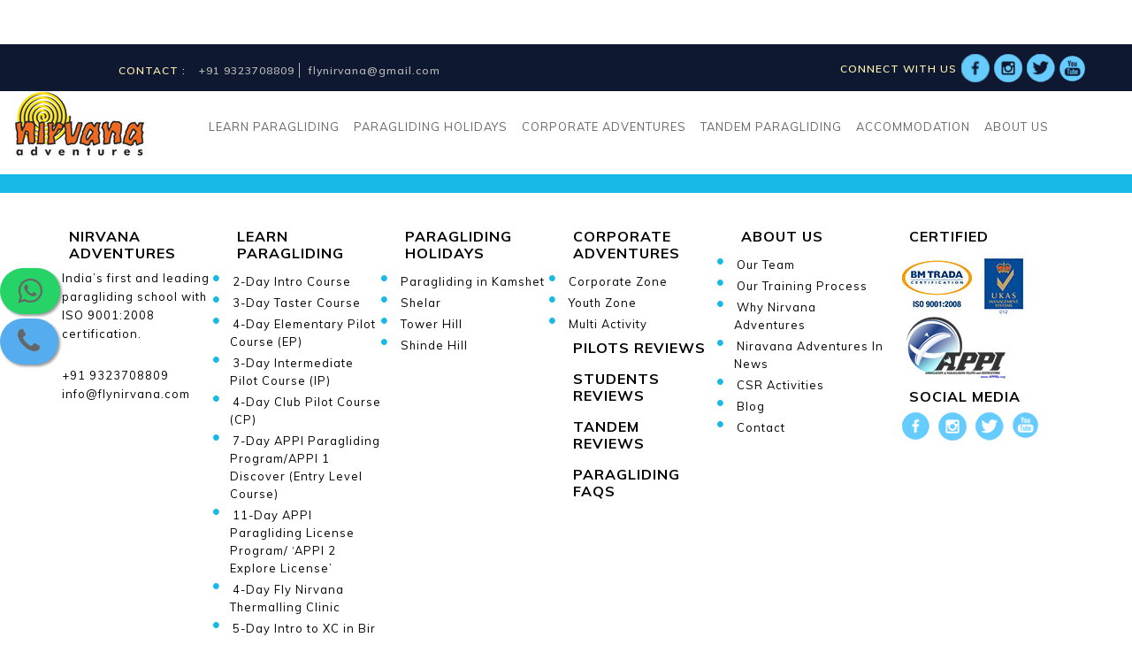

--- FILE ---
content_type: text/html; charset=UTF-8
request_url: https://www.flynirvana.com/nirvana_news/ride-the-winds/
body_size: 10352
content:
<!--    -->
  
<!doctype html>

<html>
 <head><style>img.lazy{min-height:1px}</style><link rel="preload" href="https://www.flynirvana.com/wp-content/plugins/w3-total-cache/pub/js/lazyload.min.js" as="script"><meta http-equiv="Content-Type" content="text/html; charset=utf-8">
    
   <!--  <meta name="viewport" content="width=device-width, initial-scale=1, minimum-scale=1.0, maximum-scale=1.0, user-scalable=no"> -->
    	<link rel="icon" href="https://www.flynirvana.com/wp-content/uploads/2023/05/flynirvana_favicon_512x512.ico" sizes="32x32" />
<link rel="icon" href="https://www.flynirvana.com/wp-content/uploads/2023/05/flynirvana_favicon_512x512.ico" sizes="192x192" />
<link rel="apple-touch-icon" href="https://www.flynirvana.com/wp-content/uploads/2023/05/flynirvana_favicon_512x512.ico" />
<meta name="msapplication-TileImage" content="https://www.flynirvana.com/wp-content/uploads/2023/05/flynirvana_favicon_512x512.ico" />

    <link rel="stylesheet" href="https://www.flynirvana.com/wp-content/cache/minify/57f75.css" media="all" />

    
    
 <!--font Muli-->
 <link href="https://fonts.googleapis.com/css?family=Muli:200,200i,300,300i,400,400i,600,600i,700,700i,800,800i,900,900i&display=swap" rel="stylesheet">


    <link rel="stylesheet" href="https://www.flynirvana.com/wp-content/cache/minify/e5c96.css" media="all" />

    
    
 
 
 

    
   
    <!-- <link href="node_modules/bootstrap/dist/css/type.css" rel="stylesheet" type="text/css">     -->

    
 <!--   <script src="https://code.jquery.com/jquery-1.12.4.js"></script>
  <script src="https://code.jquery.com/ui/1.12.1/jquery-ui.js"></script>
   -->

   <script src="https://ajax.googleapis.com/ajax/libs/jquery/3.3.1/jquery.min.js"></script>
<!-- Modernizer -->
    <script  src="https://www.flynirvana.com/wp-content/cache/minify/8931d.js"></script>

    <!-- Compiled CSS -->
     
    <!-- Compiled JS -->
    
<link href="https://cdnjs.cloudflare.com/ajax/libs/OwlCarousel2/2.3.4/assets/owl.theme.default.css" rel="stylesheet" type="text/css"/>
        <link href="https://cdnjs.cloudflare.com/ajax/libs/OwlCarousel2/2.3.4/assets/owl.carousel.min.css" rel="stylesheet" type="text/css"/>
        <link rel="stylesheet" href="https://cdnjs.cloudflare.com/ajax/libs/animate.css/4.1.1/animate.min.css" />
<script type="text/javascript">
    
jQuery(document).ready(function($) {
  var alterClass = function() {
    var ww = document.body.clientWidth;
    if (ww < 1000) {
       // alert(1);
        $('.test-slider').attr('id', 'owl-demo');
      $('.test-slider').addClass('owl-carousel');
      $('.test-slider').addClass('owl-theme');
     
    } else if (ww >= 1001) {
       // alert(ww);
         $('.test-slider').removeClass('owl-carousel');
      $('.test-slider').removeClass('owl-theme');
      $('.test-slider').removeAttr('id');

    };
  };
  $(window).resize(function(){
    alterClass();
  });
  //Fire it when the page first loads:
  alterClass();
});

</script>

<script type="text/javascript">
$(function () {
    $('#owl-demo').owlCarousel({
        navigation: false,
        animateOut: 'fadeOut',
        animateIn: 'fadeIn',
        items:1,
        autoplay:true,
        autoplayTimeout:3000,
        autoplayHoverPause:false,
        loop:true
    });
    $('#owl-demo1').owlCarousel({
        navigation: false,
        animateOut: 'fadeOutDown',
        animateIn: 'fadeInDown',
        items:1,
        autoplay:true,
        autoplayTimeout:3000,
        autoplayHoverPause:false,
        loop:true
    });
    $('#owl-demo2').owlCarousel({
        navigation: false,
        animateOut: 'fadeOutLeft',
        animateIn: 'fadeInLeft',
        items:1,
        autoplay:true,
        autoplayTimeout:3000,
        autoplayHoverPause:false,
        loop:true
    });
    $('#owl-demo3').owlCarousel({
        navigation: false,
        animateOut: 'flipOutX',
        animateIn: 'flipInX',
        items:1,
        autoplay:true,
        autoplayTimeout:3000,
        autoplayHoverPause:false,
        loop:true
    });
    $('#owl-demo4').owlCarousel({
        navigation: false,
        animateOut: 'flipOutY',
        animateIn: 'flipInY',
        items:1,
        autoplay:true,
        autoplayTimeout:3000,
        autoplayHoverPause:false,
        loop:true
    });
    $('#owl-demo5').owlCarousel({
        navigation: false,
        animateOut: 'zoomOut',
        animateIn: 'zoomIn',
        items:1,
        autoplay:true,
        autoplayTimeout:3000,
        autoplayHoverPause:false,
        loop:true
    });
});
</script>

<!-- Meta Pixel Code -->
<script>
!function(f,b,e,v,n,t,s)
{if(f.fbq)return;n=f.fbq=function(){n.callMethod?
n.callMethod.apply(n,arguments):n.queue.push(arguments)};
if(!f._fbq)f._fbq=n;n.push=n;n.loaded=!0;n.version='2.0';
n.queue=[];t=b.createElement(e);t.async=!0;
t.src=v;s=b.getElementsByTagName(e)[0];
s.parentNode.insertBefore(t,s)}(window, document,'script',
'https://connect.facebook.net/en_US/fbevents.js');
fbq('init', '687618219707368');
fbq('track', 'PageView');
</script>
<noscript><img class="lazy" height="1" width="1" style="display:none"
src="data:image/svg+xml,%3Csvg%20xmlns='http://www.w3.org/2000/svg'%20viewBox='0%200%201%201'%3E%3C/svg%3E" data-src="https://www.facebook.com/tr?id=687618219707368&ev=PageView&noscript=1"
/></noscript>
<!-- End Meta Pixel Code -->

    <style>
		
		@font-face {
		font-family: 'FontAwesome';
		src: url('https://95.211.237.89/~flynirvana/wp-content/themes/nirvanaadventures/node_modules/font-awesome/fonts/fontawesome-webfont.eot?v=4.7.0');
		src: url('https://95.211.237.89/~flynirvana/wp-content/themes/nirvanaadventures/node_modules/font-awesome/fonts/fontawesome-webfont.eot?#iefix&v=4.7.0') format('embedded-opentype'),url('https://95.211.237.89/~flynirvana/wp-content/themes/nirvanaadventures/node_modules/font-awesome/fonts/fontawesome-webfont.woff2?v=4.7.0') format('woff2'),url('https://95.211.237.89/~flynirvana/wp-content/themes/nirvanaadventures/node_modules/font-awesome/fonts/fontawesome-webfont.woff?v=4.7.0') format('woff'),url('https://95.211.237.89/~flynirvana/wp-content/themes/nirvanaadventures/node_modules/font-awesome/fonts/fontawesome-webfont.ttf?v=4.7.0') format('truetype'),url('https://95.211.237.89/~flynirvana/wp-content/themes/nirvanaadventures/node_modules/font-awesome/fonts/fontawesome-webfont.svg?v=4.7.0#fontawesomeregular') format('svg');
		font-weight: normal;
		font-style: normal
	}
		
		
    .fs-lightbox.fs-light,.fs-light.fs-lightbox-overlay{
      z-index: 99999;
}
                    .gallery {
                        margin: 20px 0;
                        overflow: hidden;
                    }

                    .lightbox_image {
                        display: block;
                        float: left;
                       /* margin: 0 2% 10px 0;
                        width: 31.3333%;*/
                       /* max-width: 176px;*/
                    }

                    .lightbox_image img {
                        display: block;
                        width: 100%;

                    }

                    .no-touch .lightbox_image:hover {
                        box-shadow: 0 0 5px rgba(0, 0, 0, 0.1);
                    }
                    /*turn-off-number-input-spinners/*/
/* For Firefox */
input[type='number'] {
    -moz-appearance:textfield;
}
/* Webkit browsers like Safari and Chrome */
input[type=number]::-webkit-inner-spin-button,
input[type=number]::-webkit-outer-spin-button {
    -webkit-appearance: none;
    margin: 0;
}
                </style>
  <script type="text/javascript">
   $(function(){
  var hash = window.location.hash;
  hash && $('ul.nav a[href="' + hash + '"]').tab('show');

  $('.nav-tabs a').click(function (e) {
    $(this).tab('show');
    var scrollmem = $('body').scrollTop() || $('html').scrollTop();
    window.location.hash = this.hash;
    $('html,body').scrollTop(scrollmem);
  });
});
   </script>  
   <script type="text/javascript">
       
       $(document).ready(function() {
    $(".dropdown-toggle").dropdown();
});
   </script>
   <script type="text/javascript">
var stylesheet_directory_uri = "https://www.flynirvana.com/wp-content/themes/nirvanaadventures";
</script> 
<!--acomodation-->
<style type="text/css">
    #scroller,#scroller2,#scroller3,#scroller4,#scroller5,#scroller6 {
        position: relative;
        
    }
    #scroller .innerScrollArea,#scroller2 .innerScrollArea2,#scroller3 .innerScrollArea3,#scroller4 .innerScrollArea4,#scroller5 .innerScrollArea5,#scroller6 .innerScrollArea6 {
        overflow: hidden;
        position: absolute;
        left: 0;
        right: 0;
        top: 0;
        bottom: 0;
    }
    #scroller ul,#scroller2 ul,#scroller3 ul,#scroller4 ul,#scroller5 ul,#scroller6 ul {
        padding: 0;
        margin: 0;
        position: relative;
    }
    #scroller li,#scroller2 li,#scroller3 li,#scroller4 li,#scroller5 li,#scroller6 li {
        padding: 0;
        margin: 0;
        list-style-type: none;
        position: absolute;
    }
	.icon-bar {
  display: flex;
  flex-direction: column;
  gap: 10px;
  align-items: flex-start; /* IMPORTANT */
}

.icon-bar .twitter,
.icon-bar .facebook {
  width: auto;
  height: auto;
}

.icon-bar a {
  padding: 10px 20px;
  color: #666;
  display: inline-flex;
  align-items: center;
  gap: 10px;
  overflow: hidden;
}

/* hide text initially */
.icon-bar a span {
  max-width: 0;
  opacity: 0;
  white-space: nowrap;
  transition: max-width 0.3s ease, opacity 0.3s ease;
  font-size: 20px;
}

/* show text ONLY for hovered button */
.icon-bar a:hover span {
  max-width: 150px;
  opacity: 1;
}

.icon-bar a:hover {
  text-decoration: none;
  color: #666;
}




</style>

<!-- Global site tag (gtag.js) - Google Analytics -->
<script async src="https://www.googletagmanager.com/gtag/js?id=G-06EZNCFSVR"></script>
<script>
  window.dataLayer = window.dataLayer || [];
  function gtag(){dataLayer.push(arguments);}
  gtag('js', new Date());

  gtag('config', 'G-06EZNCFSVR');
</script>
<script>
function gtag_report_conversion(url) {
  var callback = function () {
    if (typeof(url) != 'undefined') {
      window.location = url;
    }
  };
  gtag('event', 'conversion', {
      'send_to': 'AW-11031505324/rxNYCMCdisEbEKzTnYwp',
      'event_callback': callback
  });
  return false;
}
</script>
  </head>
<!-- Meta Pixel Code -->
<script>
!function(f,b,e,v,n,t,s)
{if(f.fbq)return;n=f.fbq=function(){n.callMethod?
n.callMethod.apply(n,arguments):n.queue.push(arguments)};
if(!f._fbq)f._fbq=n;n.push=n;n.loaded=!0;n.version='2.0';
n.queue=[];t=b.createElement(e);t.async=!0;
t.src=v;s=b.getElementsByTagName(e)[0];
s.parentNode.insertBefore(t,s)}(window, document,'script',
'https://connect.facebook.net/en_US/fbevents.js');
fbq('init', '413503817211728');
fbq('track', 'PageView');
</script>
<noscript><img class="lazy" height="1" width="1" style="display:none"
src="data:image/svg+xml,%3Csvg%20xmlns='http://www.w3.org/2000/svg'%20viewBox='0%200%201%201'%3E%3C/svg%3E" data-src="https://www.facebook.com/tr?id=413503817211728&ev=PageView&noscript=1"
/></noscript>
<!-- End Meta Pixel Code -->

  <body>
<div class="icon-bar">
  <a href="https://api.whatsapp.com/send?phone=919323708809&text=I%20would%20like%20to%20make%20an%20enquiry%20for%20paragliding.%20WhatsApp%20me%20the%20details." onclick="return gtag_report_conversion('https://api.whatsapp.com/send?phone=919323708809&text=I%20would%20like%20to%20make%20an%20enquiry%20for%20paragliding.%20WhatsApp%20me%20the%20details.')" class="facebook" target="_blank">
    <div style="display: flex; align-items: center"><i class="fa fa-whatsapp"></i> <span> &nbsp; WhatsApp Us</span></div>
  </a>
  <a href="tel:+9193237 08809" class="twitter"><div style="display: flex; align-items: center;"><i class="fa fa-phone"></i> <span> &nbsp; Call Us</span></div></a>

  </div>
    <div class="page-wrap">
      <header class="primary-header clearfix">
        <div class="contact-header clearfix">
          <div class="container clearfix clearfix">
            <div class="inner-container clearfix clearfix">

              <nav class="contact-numbers PaddingLeft-header margintop-04 visible-lg col-sm-8 clearfix" >
                <ul class="list-unstyled zurichltbt list-inline">
                  <li>
                    <span class="pale-yellow">CONTACT :</span>
                  </li>                  
                  <li>
                    <span>+91 9323708809</span>
                  </li>                 
          <li>
              <a href="mailto:flynirvana@gmail.com">flynirvana@gmail.com</a>
                  </li>
                </ul>


              </nav>

              <nav class="contact-numbers  margintop-04 hidden-lg col-xs-6 zurichltbt col-md-6 clearfix " >
                <div class="dropdown">
                  <a class="dropdown-toggle" id="contact-dd" data-toggle="dropdown">Contact us
                    <span class="caret"></span>
                  </a>
                  <ul class="dropdown-menu" role="menu" aria-labelledby="contact-dd">
                    <li>
                      <a href="tel:+919323708809">+91 9323708809</a>
                    </li>                    
          <li>
                    <a href="mailto:flynirvana@gmail.com">flynirvana@gmail.com</a>
                  </li>
                  </ul>
                </div>
              </nav>

              <nav class="social-icons col-xs-5 col-sm-4 clearfix visible-lg"  >
                <ul class="list-unstyled zurichltbt  social-icon-top">
                  <li class="hidden-xs">
                    <span class="uppercase pale-yellow">Connect with us</span>
                  </li>
            
          <li class="font-icon">
                   <a href="https://www.facebook.com/NirvanaFlyingClub/" target="_blank" > 
             <img class="lazy" src="data:image/svg+xml,%3Csvg%20xmlns='http://www.w3.org/2000/svg'%20viewBox='0%200%2032%2032'%3E%3C/svg%3E" data-src="https://www.flynirvana.com/wp-content/themes/nirvanaadventures/assets/images/flynirvana-facebook.png" width="32px">
           </a>
                  </li>
          <li class="font-icon" >
                   <a href="https://www.instagram.com/flynirvana/" target="_blank"> 
            <img class="lazy" src="data:image/svg+xml,%3Csvg%20xmlns='http://www.w3.org/2000/svg'%20viewBox='0%200%201%201'%3E%3C/svg%3E" data-src="https://www.flynirvana.com/wp-content/themes/nirvanaadventures/assets/images/flynirvana-instagram.png" >
           
           </a>
                  </li>

                 <li class="font-icon">
                   <a href="https://www.twitter.com/flynirvana/" target="_blank"> 
            <img class="lazy" src="data:image/svg+xml,%3Csvg%20xmlns='http://www.w3.org/2000/svg'%20viewBox='0%200%201%201'%3E%3C/svg%3E" data-src="https://www.flynirvana.com/wp-content/themes/nirvanaadventures/assets/images/flynirvana-twitter.png" >
           
           </a>
                  </li>
                   <li class="font-icon">
                   <a href="https://www.youtube.com/user/flynirvana" target="_blank"> 
            <img class="lazy" src="data:image/svg+xml,%3Csvg%20xmlns='http://www.w3.org/2000/svg'%20viewBox='0%200%201%201'%3E%3C/svg%3E" data-src="https://www.flynirvana.com/wp-content/themes/nirvanaadventures/assets/images/flynirvana-youtube.png" >
           
           </a>
                  </li>
 
                </ul>
              </nav>
              <!--for mobile-->
           <nav class="social-icons hidden-lg col-xs-6  col-md-6 clearfix"  >
                <ul class="list-unstyled zurichltbt  social-icon-top margintop-1">
                  <li class="hidden-xs">
                    <span class="uppercase pale-yellow">Connect with us</span>
                  </li>
            
          <li class="font-icon">
                   <a href="https://www.facebook.com/NirvanaFlyingClub/" target="_blank" > 
             <img class="lazy" src="data:image/svg+xml,%3Csvg%20xmlns='http://www.w3.org/2000/svg'%20viewBox='0%200%2032%2032'%3E%3C/svg%3E" data-src="https://www.flynirvana.com/wp-content/themes/nirvanaadventures/assets/images/flynirvana-facebook.png" width="32px">
           </a>
                  </li>
          <li class="font-icon" >
                   <a href="https://www.instagram.com/flynirvana/" target="_blank"> 
            <img class="lazy" src="data:image/svg+xml,%3Csvg%20xmlns='http://www.w3.org/2000/svg'%20viewBox='0%200%201%201'%3E%3C/svg%3E" data-src="https://www.flynirvana.com/wp-content/themes/nirvanaadventures/assets/images/flynirvana-instagram.png" >
           
           </a>
                  </li>

                 <li class="font-icon">
                   <a href="https://www.twitter.com/flynirvana/" target="_blank"> 
            <img class="lazy" src="data:image/svg+xml,%3Csvg%20xmlns='http://www.w3.org/2000/svg'%20viewBox='0%200%201%201'%3E%3C/svg%3E" data-src="https://www.flynirvana.com/wp-content/themes/nirvanaadventures/assets/images/flynirvana-twitter.png" >
           
           </a>
                  </li>
                   <li class="font-icon">
                   <a href="https://www.youtube.com/user/flynirvana" target="_blank"> 
            <img class="lazy" src="data:image/svg+xml,%3Csvg%20xmlns='http://www.w3.org/2000/svg'%20viewBox='0%200%201%201'%3E%3C/svg%3E" data-src="https://www.flynirvana.com/wp-content/themes/nirvanaadventures/assets/images/flynirvana-youtube.png" >
           
           </a>
                  </li>
 
                </ul>
              </nav>
            </div>
          </div>
        </div>
    <div class="main-header clearfix " id="navbar">
            <div class="container-fluid clearfix ">

              <div class="row">
              <div class="col-xs-6 col-md-3 col-lg-2">
               <div class="logo"><a href="https://www.flynirvana.com"><img src="data:image/svg+xml,%3Csvg%20xmlns='http://www.w3.org/2000/svg'%20viewBox='0%200%201%201'%3E%3C/svg%3E" data-src="https://www.flynirvana.com/wp-content/themes/nirvanaadventures/assets/images/Nirvana-new-Logo150x75.jpg"  alt ="nirvana adventures" id="logo" class="image-fluid lazy"/></a></div>
              </div>


              <nav class="col-xs-6 col-md-9 col-lg-10" >
                <div class="text-right menu-icon-wrap hidden-lg ">
                  
                  <a href="javascript:void(0)" class="hamburger-icon">
                    <i class="fa fa-2x fa-bars"></i>
                  </a>

                </div>
                <div class=" visible-lg">

<div id="main-nav">
    <ul id="menu-main-menu" class="zurichcnbt"><li id="menu-item-798" class="menu-item menu-item-type-post_type menu-item-object-page menu-item-has-children menu-item-798"><a href="https://www.flynirvana.com/learn-paragliding/">Learn Paragliding</a>
<ul class="sub-menu">
	<li id="menu-item-825" class="menu-item menu-item-type-post_type menu-item-object-learn_paragliding menu-item-825"><a href="https://www.flynirvana.com/Learn-Paragliding/2-day-introductory-course/">2-DAY INTRO COURSE</a></li>
	<li id="menu-item-824" class="menu-item menu-item-type-post_type menu-item-object-learn_paragliding menu-item-824"><a href="https://www.flynirvana.com/Learn-Paragliding/3-day-taster-course/">3-DAY TASTER COURSE</a></li>
	<li id="menu-item-823" class="menu-item menu-item-type-post_type menu-item-object-learn_paragliding menu-item-823"><a href="https://www.flynirvana.com/Learn-Paragliding/4-day-elementary-pilot-course/">4-DAY ELEMENTARY PILOT COURSE (EP)</a></li>
	<li id="menu-item-822" class="menu-item menu-item-type-post_type menu-item-object-learn_paragliding menu-item-822"><a href="https://www.flynirvana.com/Learn-Paragliding/3-day-intermediate-pilot-course/">3-DAY INTERMEDIATE PILOT COURSE (IP)</a></li>
	<li id="menu-item-821" class="menu-item menu-item-type-post_type menu-item-object-learn_paragliding menu-item-821"><a href="https://www.flynirvana.com/Learn-Paragliding/club-pilot-course/">4-Day Club Pilot Course (CP)</a></li>
	<li id="menu-item-1373" class="menu-item menu-item-type-post_type menu-item-object-learn_paragliding menu-item-1373"><a href="https://www.flynirvana.com/Learn-Paragliding/appi-paragliding-program/">7-Day APPI Paragliding Program/APPI 1 Discover (Entry Level Course)</a></li>
	<li id="menu-item-1374" class="menu-item menu-item-type-post_type menu-item-object-learn_paragliding menu-item-1374"><a href="https://www.flynirvana.com/Learn-Paragliding/appi-paragliding-license-program/">11-Day APPI Paragliding License Program/ ‘APPI 2 Explore License’</a></li>
	<li id="menu-item-2402" class="menu-item menu-item-type-custom menu-item-object-custom menu-item-2402"><a href="https://www.flynirvana.com/Learn-Paragliding/app1-3-pilot-license-program/">10 Day APPI 3 License Program</a></li>
	<li id="menu-item-1375" class="menu-item menu-item-type-post_type menu-item-object-learn_paragliding menu-item-1375"><a href="https://www.flynirvana.com/Learn-Paragliding/thermalling-course/">4-Day Fly Nirvana Thermalling Clinic</a></li>
	<li id="menu-item-2358" class="menu-item menu-item-type-custom menu-item-object-custom menu-item-2358"><a href="https://www.flynirvana.com/Learn-Paragliding/5-day-discover-mountain-flying/">5-Day Intro to XC in Bir Billing, Himachal Pradesh</a></li>
	<li id="menu-item-1376" class="menu-item menu-item-type-post_type menu-item-object-learn_paragliding menu-item-1376"><a href="https://www.flynirvana.com/Learn-Paragliding/cross-country-clinic/">5-DAY CROSS COUNTRY CLINIC</a></li>
</ul>
</li>
<li id="menu-item-753" class="menu-item menu-item-type-post_type menu-item-object-page menu-item-has-children menu-item-753"><a href="https://www.flynirvana.com/paragliding-holidays/">paragliding holidays</a>
<ul class="sub-menu">
	<li id="menu-item-790" class="menu-item menu-item-type-post_type menu-item-object-paragliding_holidays menu-item-has-children menu-item-790"><a href="https://www.flynirvana.com/paragliding-holidays/about-kamshet/">About Kamshet</a>
	<ul class="sub-menu">
		<li id="menu-item-2079" class="menu-item menu-item-type-post_type menu-item-object-paragliding_holidays menu-item-2079"><a href="https://www.flynirvana.com/paragliding-holidays/caves-in-kamshet/">Caves in Kamshet</a></li>
	</ul>
</li>
	<li id="menu-item-789" class="menu-item menu-item-type-post_type menu-item-object-paragliding_holidays menu-item-789"><a href="https://www.flynirvana.com/paragliding-holidays/flying-in-kamshet/">FLYING IN KAMSHET</a></li>
	<li id="menu-item-29" class="menu-item menu-item-type-custom menu-item-object-custom menu-item-has-children menu-item-29"><a href="#">Paragliding Sites</a>
	<ul class="sub-menu">
		<li id="menu-item-787" class="menu-item menu-item-type-post_type menu-item-object-paragliding_holidays menu-item-787"><a href="https://www.flynirvana.com/paragliding-holidays/tower-hill/">TOWER HILL</a></li>
		<li id="menu-item-786" class="menu-item menu-item-type-post_type menu-item-object-paragliding_holidays menu-item-786"><a href="https://www.flynirvana.com/paragliding-holidays/shelar/">SHELAR</a></li>
		<li id="menu-item-788" class="menu-item menu-item-type-post_type menu-item-object-paragliding_holidays menu-item-788"><a href="https://www.flynirvana.com/paragliding-holidays/shinde-hill/">Shinde Hill</a></li>
	</ul>
</li>
	<li id="menu-item-785" class="menu-item menu-item-type-post_type menu-item-object-paragliding_holidays menu-item-785"><a href="https://www.flynirvana.com/paragliding-holidays/travellers-guide/">Travellers Guide</a></li>
</ul>
</li>
<li id="menu-item-682" class="menu-item menu-item-type-post_type menu-item-object-page menu-item-has-children menu-item-682"><a href="https://www.flynirvana.com/corporate-adventures/">Corporate Adventures</a>
<ul class="sub-menu">
	<li id="menu-item-716" class="menu-item menu-item-type-post_type menu-item-object-corporate menu-item-has-children menu-item-716"><a href="https://www.flynirvana.com/corporate-adventures/corporate-zone/">corporate zone</a>
	<ul class="sub-menu">
		<li id="menu-item-1237" class="menu-item menu-item-type-post_type menu-item-object-corporate menu-item-1237"><a href="https://www.flynirvana.com/corporate-adventures/brahma-design-3-day-self-awareness-program/">Brahma design – 3-day self awareness program</a></li>
		<li id="menu-item-1239" class="menu-item menu-item-type-post_type menu-item-object-corporate menu-item-1239"><a href="https://www.flynirvana.com/corporate-adventures/shoppers-stop-tandem-paragliding-weekend/">shoppers’ stop – tandem paragliding weekend</a></li>
		<li id="menu-item-1238" class="menu-item menu-item-type-post_type menu-item-object-corporate menu-item-1238"><a href="https://www.flynirvana.com/corporate-adventures/marico-sparsh-adventure-weekend/">marico sparsh – adventure weekend</a></li>
	</ul>
</li>
	<li id="menu-item-723" class="menu-item menu-item-type-post_type menu-item-object-corporate menu-item-has-children menu-item-723"><a href="https://www.flynirvana.com/corporate-adventures/youth-zone/">YOUTH ZONE</a>
	<ul class="sub-menu">
		<li id="menu-item-1240" class="menu-item menu-item-type-post_type menu-item-object-corporate menu-item-1240"><a href="https://www.flynirvana.com/corporate-adventures/thrill-hunters-overrun-kamshet/">thrill hunters overrun kamshet</a></li>
		<li id="menu-item-1241" class="menu-item menu-item-type-post_type menu-item-object-corporate menu-item-1241"><a href="https://www.flynirvana.com/corporate-adventures/aranya-nature-club-outing/">aranya nature club outing</a></li>
		<li id="menu-item-1242" class="menu-item menu-item-type-post_type menu-item-object-corporate menu-item-1242"><a href="https://www.flynirvana.com/corporate-adventures/don-bosco-international-school-goes-paragliding/">don bosco international school goes paragliding</a></li>
		<li id="menu-item-1243" class="menu-item menu-item-type-post_type menu-item-object-corporate menu-item-1243"><a href="https://www.flynirvana.com/corporate-adventures/holiday-camp-hosted-for-accent-international-school/">Holiday Camp hosted for Accent International School</a></li>
	</ul>
</li>
	<li id="menu-item-722" class="menu-item menu-item-type-post_type menu-item-object-corporate menu-item-722"><a href="https://www.flynirvana.com/corporate-adventures/multiactivity/">Multiactivity</a></li>
</ul>
</li>
<li id="menu-item-656" class="menu-item menu-item-type-post_type menu-item-object-page menu-item-656"><a href="https://www.flynirvana.com/tandem-paragliding/">Tandem Paragliding</a></li>
<li id="menu-item-1531" class="menu-item menu-item-type-post_type menu-item-object-page menu-item-1531"><a href="https://www.flynirvana.com/accommodation/">Accommodation</a></li>
<li id="menu-item-525" class="main-nav-titlo menu-item menu-item-type-post_type menu-item-object-about menu-item-has-children menu-item-525"><a href="https://www.flynirvana.com/about/about-fly-nirvana/">About Us</a>
<ul class="sub-menu">
	<li id="menu-item-524" class="menu-item menu-item-type-post_type menu-item-object-about menu-item-524"><a href="https://www.flynirvana.com/about/our-team/">Our Team</a></li>
	<li id="menu-item-1260" class="menu-item menu-item-type-post_type menu-item-object-about menu-item-1260"><a href="https://www.flynirvana.com/about/why-nirvana-adventures/">WHY NIRVANA ADVENTURES</a></li>
	<li id="menu-item-1259" class="menu-item menu-item-type-post_type menu-item-object-about menu-item-1259"><a href="https://www.flynirvana.com/about/our-training-process/">our training process</a></li>
	<li id="menu-item-1098" class="menu-item menu-item-type-post_type menu-item-object-about menu-item-1098"><a href="https://www.flynirvana.com/about/nirvana-adventures-in-news/">NIRVANA ADVENTURES IN NEWS</a></li>
	<li id="menu-item-523" class="menu-item menu-item-type-post_type menu-item-object-about menu-item-523"><a href="https://www.flynirvana.com/about/csr-activities/">CSR Activities</a></li>
	<li id="menu-item-14" class="menu-item menu-item-type-custom menu-item-object-custom menu-item-14"><a target="_blank" rel="noopener" href="http://flynirvana.com/blog">Blog</a></li>
	<li id="menu-item-1346" class="menu-item menu-item-type-post_type menu-item-object-page menu-item-1346"><a href="https://www.flynirvana.com/contact/">Contact</a></li>
</ul>
</li>
</ul></div>
 <!-- <ul class="list-inline dropdown-list zurichcnbt list-unstyled">
  

</ul>-->

        </div>
              </nav>
</div> <!-- row -->
            </div>
            
         <!--  </div> /.container-->
        </div>

      </header>
      <aside class="hamburger hidden clearfix">

        <a class="close"  href="javascript:void(0)">
          <i class="fa fa-close"></i>
        </a>
     <ul id="menu-main-menu-1" class="zurichcnbt"><li class="menu-item menu-item-type-post_type menu-item-object-page menu-item-has-children menu-item-798"><a href="https://www.flynirvana.com/learn-paragliding/">Learn Paragliding</a>
<ul class="sub-menu">
	<li class="menu-item menu-item-type-post_type menu-item-object-learn_paragliding menu-item-825"><a href="https://www.flynirvana.com/Learn-Paragliding/2-day-introductory-course/">2-DAY INTRO COURSE</a></li>
	<li class="menu-item menu-item-type-post_type menu-item-object-learn_paragliding menu-item-824"><a href="https://www.flynirvana.com/Learn-Paragliding/3-day-taster-course/">3-DAY TASTER COURSE</a></li>
	<li class="menu-item menu-item-type-post_type menu-item-object-learn_paragliding menu-item-823"><a href="https://www.flynirvana.com/Learn-Paragliding/4-day-elementary-pilot-course/">4-DAY ELEMENTARY PILOT COURSE (EP)</a></li>
	<li class="menu-item menu-item-type-post_type menu-item-object-learn_paragliding menu-item-822"><a href="https://www.flynirvana.com/Learn-Paragliding/3-day-intermediate-pilot-course/">3-DAY INTERMEDIATE PILOT COURSE (IP)</a></li>
	<li class="menu-item menu-item-type-post_type menu-item-object-learn_paragliding menu-item-821"><a href="https://www.flynirvana.com/Learn-Paragliding/club-pilot-course/">4-Day Club Pilot Course (CP)</a></li>
	<li class="menu-item menu-item-type-post_type menu-item-object-learn_paragliding menu-item-1373"><a href="https://www.flynirvana.com/Learn-Paragliding/appi-paragliding-program/">7-Day APPI Paragliding Program/APPI 1 Discover (Entry Level Course)</a></li>
	<li class="menu-item menu-item-type-post_type menu-item-object-learn_paragliding menu-item-1374"><a href="https://www.flynirvana.com/Learn-Paragliding/appi-paragliding-license-program/">11-Day APPI Paragliding License Program/ ‘APPI 2 Explore License’</a></li>
	<li class="menu-item menu-item-type-custom menu-item-object-custom menu-item-2402"><a href="https://www.flynirvana.com/Learn-Paragliding/app1-3-pilot-license-program/">10 Day APPI 3 License Program</a></li>
	<li class="menu-item menu-item-type-post_type menu-item-object-learn_paragliding menu-item-1375"><a href="https://www.flynirvana.com/Learn-Paragliding/thermalling-course/">4-Day Fly Nirvana Thermalling Clinic</a></li>
	<li class="menu-item menu-item-type-custom menu-item-object-custom menu-item-2358"><a href="https://www.flynirvana.com/Learn-Paragliding/5-day-discover-mountain-flying/">5-Day Intro to XC in Bir Billing, Himachal Pradesh</a></li>
	<li class="menu-item menu-item-type-post_type menu-item-object-learn_paragliding menu-item-1376"><a href="https://www.flynirvana.com/Learn-Paragliding/cross-country-clinic/">5-DAY CROSS COUNTRY CLINIC</a></li>
</ul>
</li>
<li class="menu-item menu-item-type-post_type menu-item-object-page menu-item-has-children menu-item-753"><a href="https://www.flynirvana.com/paragliding-holidays/">paragliding holidays</a>
<ul class="sub-menu">
	<li class="menu-item menu-item-type-post_type menu-item-object-paragliding_holidays menu-item-has-children menu-item-790"><a href="https://www.flynirvana.com/paragliding-holidays/about-kamshet/">About Kamshet</a>
	<ul class="sub-menu">
		<li class="menu-item menu-item-type-post_type menu-item-object-paragliding_holidays menu-item-2079"><a href="https://www.flynirvana.com/paragliding-holidays/caves-in-kamshet/">Caves in Kamshet</a></li>
	</ul>
</li>
	<li class="menu-item menu-item-type-post_type menu-item-object-paragliding_holidays menu-item-789"><a href="https://www.flynirvana.com/paragliding-holidays/flying-in-kamshet/">FLYING IN KAMSHET</a></li>
	<li class="menu-item menu-item-type-custom menu-item-object-custom menu-item-has-children menu-item-29"><a href="#">Paragliding Sites</a>
	<ul class="sub-menu">
		<li class="menu-item menu-item-type-post_type menu-item-object-paragliding_holidays menu-item-787"><a href="https://www.flynirvana.com/paragliding-holidays/tower-hill/">TOWER HILL</a></li>
		<li class="menu-item menu-item-type-post_type menu-item-object-paragliding_holidays menu-item-786"><a href="https://www.flynirvana.com/paragliding-holidays/shelar/">SHELAR</a></li>
		<li class="menu-item menu-item-type-post_type menu-item-object-paragliding_holidays menu-item-788"><a href="https://www.flynirvana.com/paragliding-holidays/shinde-hill/">Shinde Hill</a></li>
	</ul>
</li>
	<li class="menu-item menu-item-type-post_type menu-item-object-paragliding_holidays menu-item-785"><a href="https://www.flynirvana.com/paragliding-holidays/travellers-guide/">Travellers Guide</a></li>
</ul>
</li>
<li class="menu-item menu-item-type-post_type menu-item-object-page menu-item-has-children menu-item-682"><a href="https://www.flynirvana.com/corporate-adventures/">Corporate Adventures</a>
<ul class="sub-menu">
	<li class="menu-item menu-item-type-post_type menu-item-object-corporate menu-item-has-children menu-item-716"><a href="https://www.flynirvana.com/corporate-adventures/corporate-zone/">corporate zone</a>
	<ul class="sub-menu">
		<li class="menu-item menu-item-type-post_type menu-item-object-corporate menu-item-1237"><a href="https://www.flynirvana.com/corporate-adventures/brahma-design-3-day-self-awareness-program/">Brahma design – 3-day self awareness program</a></li>
		<li class="menu-item menu-item-type-post_type menu-item-object-corporate menu-item-1239"><a href="https://www.flynirvana.com/corporate-adventures/shoppers-stop-tandem-paragliding-weekend/">shoppers’ stop – tandem paragliding weekend</a></li>
		<li class="menu-item menu-item-type-post_type menu-item-object-corporate menu-item-1238"><a href="https://www.flynirvana.com/corporate-adventures/marico-sparsh-adventure-weekend/">marico sparsh – adventure weekend</a></li>
	</ul>
</li>
	<li class="menu-item menu-item-type-post_type menu-item-object-corporate menu-item-has-children menu-item-723"><a href="https://www.flynirvana.com/corporate-adventures/youth-zone/">YOUTH ZONE</a>
	<ul class="sub-menu">
		<li class="menu-item menu-item-type-post_type menu-item-object-corporate menu-item-1240"><a href="https://www.flynirvana.com/corporate-adventures/thrill-hunters-overrun-kamshet/">thrill hunters overrun kamshet</a></li>
		<li class="menu-item menu-item-type-post_type menu-item-object-corporate menu-item-1241"><a href="https://www.flynirvana.com/corporate-adventures/aranya-nature-club-outing/">aranya nature club outing</a></li>
		<li class="menu-item menu-item-type-post_type menu-item-object-corporate menu-item-1242"><a href="https://www.flynirvana.com/corporate-adventures/don-bosco-international-school-goes-paragliding/">don bosco international school goes paragliding</a></li>
		<li class="menu-item menu-item-type-post_type menu-item-object-corporate menu-item-1243"><a href="https://www.flynirvana.com/corporate-adventures/holiday-camp-hosted-for-accent-international-school/">Holiday Camp hosted for Accent International School</a></li>
	</ul>
</li>
	<li class="menu-item menu-item-type-post_type menu-item-object-corporate menu-item-722"><a href="https://www.flynirvana.com/corporate-adventures/multiactivity/">Multiactivity</a></li>
</ul>
</li>
<li class="menu-item menu-item-type-post_type menu-item-object-page menu-item-656"><a href="https://www.flynirvana.com/tandem-paragliding/">Tandem Paragliding</a></li>
<li class="menu-item menu-item-type-post_type menu-item-object-page menu-item-1531"><a href="https://www.flynirvana.com/accommodation/">Accommodation</a></li>
<li class="main-nav-titlo menu-item menu-item-type-post_type menu-item-object-about menu-item-has-children menu-item-525"><a href="https://www.flynirvana.com/about/about-fly-nirvana/">About Us</a>
<ul class="sub-menu">
	<li class="menu-item menu-item-type-post_type menu-item-object-about menu-item-524"><a href="https://www.flynirvana.com/about/our-team/">Our Team</a></li>
	<li class="menu-item menu-item-type-post_type menu-item-object-about menu-item-1260"><a href="https://www.flynirvana.com/about/why-nirvana-adventures/">WHY NIRVANA ADVENTURES</a></li>
	<li class="menu-item menu-item-type-post_type menu-item-object-about menu-item-1259"><a href="https://www.flynirvana.com/about/our-training-process/">our training process</a></li>
	<li class="menu-item menu-item-type-post_type menu-item-object-about menu-item-1098"><a href="https://www.flynirvana.com/about/nirvana-adventures-in-news/">NIRVANA ADVENTURES IN NEWS</a></li>
	<li class="menu-item menu-item-type-post_type menu-item-object-about menu-item-523"><a href="https://www.flynirvana.com/about/csr-activities/">CSR Activities</a></li>
	<li class="menu-item menu-item-type-custom menu-item-object-custom menu-item-14"><a target="_blank" rel="noopener" href="http://flynirvana.com/blog">Blog</a></li>
	<li class="menu-item menu-item-type-post_type menu-item-object-page menu-item-1346"><a href="https://www.flynirvana.com/contact/">Contact</a></li>
</ul>
</li>
</ul>    
      </aside>
	<main id="content">

			


	</main> <!-- #content -->
	
<aside id="secondary" class="widget-area" role="complementary" aria-label="Blog Sidebar">
	</aside><!-- #secondary -->
      <footer>
   
          <section class="newsletter clearfix darkbluebg bigPadd">
          <div class="container clearfix">
            <div class="inner-container clearfix clearfix">          
              
<div class="wpcf7 no-js" id="wpcf7-f2312-o1" lang="en-US" dir="ltr">
<div class="screen-reader-response"><p role="status" aria-live="polite" aria-atomic="true"></p> <ul></ul></div>
<form action="/nirvana_news/ride-the-winds/#wpcf7-f2312-o1" method="post" class="wpcf7-form init" aria-label="Contact form" novalidate="novalidate" data-status="init">
<div style="display: none;">
<input type="hidden" name="_wpcf7" value="2312" />
<input type="hidden" name="_wpcf7_version" value="5.7.5.1" />
<input type="hidden" name="_wpcf7_locale" value="en_US" />
<input type="hidden" name="_wpcf7_unit_tag" value="wpcf7-f2312-o1" />
<input type="hidden" name="_wpcf7_container_post" value="0" />
<input type="hidden" name="_wpcf7_posted_data_hash" value="" />
</div>
<style>
.BDC_CaptchaDiv {float: left;}
.BDC_CaptchaIconsDiv {float: left;}
.BDC_CaptchaImageDiv {float: left;}
.captcha-id-993 {width: 150px; float: left;}
</style>
<div class="col-md-2">
	<h3>Receive news and updates from us
	</h3>
</div>
<div class="col-md-4">
	<p><label><span class="wpcf7-form-control-wrap" data-name="your-email"><input size="40" class="wpcf7-form-control wpcf7-text wpcf7-email wpcf7-validates-as-required wpcf7-validates-as-email" aria-required="true" aria-invalid="false" value="Enter your email address" type="email" name="your-email" /></span> </label>
	</p>
</div>
<div class="col-md-4 footercaptcha">
	<p>[botdetect_captcha* captcha-id-993]
	</p>
</div>
<div class="col-md-2" style="margin-top: 10px">
	<p><input class="wpcf7-form-control has-spinner wpcf7-submit" type="submit" value="Send" />
	</p>
</div><div class="wpcf7-response-output" aria-hidden="true"></div>
</form>
</div>
              
            </div>
          </div>
        </section>
        <section class="footer-links bg-white text-left smallPadd-top">
          <a name="contact"></a>
          <div class="container clearfix">
            <div class="inner-container clearfix clearfix">
              <ul class="list-unstyled clearfix links-list">

                <li class="col-md-2">

                  <article>
					  <div class="row" style="margin-right:0px">
        <div id="custom_html-5" class="widget_text widget-container widget_custom_html"><div class="textwidget custom-html-widget"><h3 class="">Nirvana Adventures</h3>
<ul class="list-unstyled sub-list">
<li>

<p>
India’s first and
leading paragliding
school with
ISO 9001:2008
certification.
</p>
</li>

<li>

<p>
+91 9323708809   <br /><a href="mailto:info@flynirvana.com">info@flynirvana.com</a>
</p>
</li>
</ul></div></div>
                   <!--  <h3 class="text-left uppercase">Nirvana Adventures</h3>
                    <ul class="list-unstyled sub-list">
                      <li>
                        <h4 class="">Correspondence Office</h4>
                        <p>
                          Nirvana Adventures <br />
                          2-A, Takshashila Apartments<br />
                          Tagore Road, Santacruz (West)<br />
                          Mumbai 400 054<br />
                          Maharashtra<br />
                        </p>
                      </li>
                      <li>
                        <h4 class="">Nirvana Base Camp,Kamshet</h4>
                        <p>
                         Native Place <br />
                          Golden Glades,Vadivali Lake<br />
                         Uksan village<br />
                         Kamshet, Taluka Maval<br />
                          District Pune - 410 415<br />
                        </p>
                      </li>
                      <li>
                        <h4 class="">Telephone Numbers</h4>
                        <p>
                          +91 93237 08809 <br /> +91 22 26053724  <br /> +91 22 26493110
                        </p>
                      </li>
					  <li>
                        <h4 class="">Our Coordinates</h4>
                        <p>
                          N 18<sup>o</sup>49'35.8" E 073<sup>o</sup>31'01.3"
                        </p>
                      </li>

                    </ul>
 -->                 
					  </div>
					</article>
               
                </li>


                <li class="col-md-2">

                  <article>
<div class="row" style="margin-right:0px">
  <ul class="list-unstyled  foot-list">
                      <li >

            
                        <h3 class="text-left uppercase">  
                          <a href="https://www.flynirvana.com/learn-paragliding/" class="foot-header"> Learn Paragliding</a>
                       </h3>
 
</h3>
                         <ul class="list-unstyled ">
                                                        
                        <!--                         -->   
                       <!--  <li>
                            <a href="2-day-introductory-course.html">- 2-Day Intro Course</a>
                          </li>
                          <li>
                            <a href="3-day-taster-course.html">- 3-Day Taster Course</a>
                          </li>
                          <li>
                            <a href="4-day-elementary-pilot-course.html">- 4-Day Elementary Pilot Course (EP1)</a>
                          </li>
                          <li>
                            <a href="3-day-intermediate-pilot-course.html">- 3-Day Intermediate Pilot Course (EP2)</a>
                          </li>
                          <li>
                            <a href="club-pilot-course.html">- Club Pilot Course (CP)</a>
                          </li>
                          <li>
                            <a href="paragliding-license-program.html">- Paragliding License Program <br/> <span style="margin-left: 0.5rem;">(APPI Adventure Pilot Rating)</span></a>
                          </li>
                        --> 
        
                      
                        
                      
                        <li>
                          <a href="https://www.flynirvana.com/Learn-Paragliding/2-day-introductory-course/">2-Day Intro Course</a>
                        </li>
                           
</h3>
                              
                        <!--                         -->   
                       <!--  <li>
                            <a href="2-day-introductory-course.html">- 2-Day Intro Course</a>
                          </li>
                          <li>
                            <a href="3-day-taster-course.html">- 3-Day Taster Course</a>
                          </li>
                          <li>
                            <a href="4-day-elementary-pilot-course.html">- 4-Day Elementary Pilot Course (EP1)</a>
                          </li>
                          <li>
                            <a href="3-day-intermediate-pilot-course.html">- 3-Day Intermediate Pilot Course (EP2)</a>
                          </li>
                          <li>
                            <a href="club-pilot-course.html">- Club Pilot Course (CP)</a>
                          </li>
                          <li>
                            <a href="paragliding-license-program.html">- Paragliding License Program <br/> <span style="margin-left: 0.5rem;">(APPI Adventure Pilot Rating)</span></a>
                          </li>
                        --> 
        
                      
                        
                      
                        <li>
                          <a href="https://www.flynirvana.com/Learn-Paragliding/3-day-taster-course/">3-Day Taster Course</a>
                        </li>
                           
</h3>
                              
                        <!--                         -->   
                       <!--  <li>
                            <a href="2-day-introductory-course.html">- 2-Day Intro Course</a>
                          </li>
                          <li>
                            <a href="3-day-taster-course.html">- 3-Day Taster Course</a>
                          </li>
                          <li>
                            <a href="4-day-elementary-pilot-course.html">- 4-Day Elementary Pilot Course (EP1)</a>
                          </li>
                          <li>
                            <a href="3-day-intermediate-pilot-course.html">- 3-Day Intermediate Pilot Course (EP2)</a>
                          </li>
                          <li>
                            <a href="club-pilot-course.html">- Club Pilot Course (CP)</a>
                          </li>
                          <li>
                            <a href="paragliding-license-program.html">- Paragliding License Program <br/> <span style="margin-left: 0.5rem;">(APPI Adventure Pilot Rating)</span></a>
                          </li>
                        --> 
        
                      
                        
                      
                        <li>
                          <a href="https://www.flynirvana.com/Learn-Paragliding/4-day-elementary-pilot-course/">4-Day Elementary Pilot Course (EP)</a>
                        </li>
                           
</h3>
                              
                        <!--                         -->   
                       <!--  <li>
                            <a href="2-day-introductory-course.html">- 2-Day Intro Course</a>
                          </li>
                          <li>
                            <a href="3-day-taster-course.html">- 3-Day Taster Course</a>
                          </li>
                          <li>
                            <a href="4-day-elementary-pilot-course.html">- 4-Day Elementary Pilot Course (EP1)</a>
                          </li>
                          <li>
                            <a href="3-day-intermediate-pilot-course.html">- 3-Day Intermediate Pilot Course (EP2)</a>
                          </li>
                          <li>
                            <a href="club-pilot-course.html">- Club Pilot Course (CP)</a>
                          </li>
                          <li>
                            <a href="paragliding-license-program.html">- Paragliding License Program <br/> <span style="margin-left: 0.5rem;">(APPI Adventure Pilot Rating)</span></a>
                          </li>
                        --> 
        
                      
                        
                      
                        <li>
                          <a href="https://www.flynirvana.com/Learn-Paragliding/3-day-intermediate-pilot-course/">3-Day Intermediate Pilot Course (IP)</a>
                        </li>
                           
</h3>
                              
                        <!--                         -->   
                       <!--  <li>
                            <a href="2-day-introductory-course.html">- 2-Day Intro Course</a>
                          </li>
                          <li>
                            <a href="3-day-taster-course.html">- 3-Day Taster Course</a>
                          </li>
                          <li>
                            <a href="4-day-elementary-pilot-course.html">- 4-Day Elementary Pilot Course (EP1)</a>
                          </li>
                          <li>
                            <a href="3-day-intermediate-pilot-course.html">- 3-Day Intermediate Pilot Course (EP2)</a>
                          </li>
                          <li>
                            <a href="club-pilot-course.html">- Club Pilot Course (CP)</a>
                          </li>
                          <li>
                            <a href="paragliding-license-program.html">- Paragliding License Program <br/> <span style="margin-left: 0.5rem;">(APPI Adventure Pilot Rating)</span></a>
                          </li>
                        --> 
        
                      
                        
                      
                        <li>
                          <a href="https://www.flynirvana.com/Learn-Paragliding/club-pilot-course/">4-Day Club Pilot Course (CP)</a>
                        </li>
                           
</h3>
                              
                        <!--                         -->   
                       <!--  <li>
                            <a href="2-day-introductory-course.html">- 2-Day Intro Course</a>
                          </li>
                          <li>
                            <a href="3-day-taster-course.html">- 3-Day Taster Course</a>
                          </li>
                          <li>
                            <a href="4-day-elementary-pilot-course.html">- 4-Day Elementary Pilot Course (EP1)</a>
                          </li>
                          <li>
                            <a href="3-day-intermediate-pilot-course.html">- 3-Day Intermediate Pilot Course (EP2)</a>
                          </li>
                          <li>
                            <a href="club-pilot-course.html">- Club Pilot Course (CP)</a>
                          </li>
                          <li>
                            <a href="paragliding-license-program.html">- Paragliding License Program <br/> <span style="margin-left: 0.5rem;">(APPI Adventure Pilot Rating)</span></a>
                          </li>
                        --> 
        
                      
                        
                      
                        <li>
                          <a href="https://www.flynirvana.com/Learn-Paragliding/appi-paragliding-program/">7-Day APPI Paragliding Program/APPI 1 Discover (Entry Level Course)</a>
                        </li>
                           
</h3>
                              
                        <!--                         -->   
                       <!--  <li>
                            <a href="2-day-introductory-course.html">- 2-Day Intro Course</a>
                          </li>
                          <li>
                            <a href="3-day-taster-course.html">- 3-Day Taster Course</a>
                          </li>
                          <li>
                            <a href="4-day-elementary-pilot-course.html">- 4-Day Elementary Pilot Course (EP1)</a>
                          </li>
                          <li>
                            <a href="3-day-intermediate-pilot-course.html">- 3-Day Intermediate Pilot Course (EP2)</a>
                          </li>
                          <li>
                            <a href="club-pilot-course.html">- Club Pilot Course (CP)</a>
                          </li>
                          <li>
                            <a href="paragliding-license-program.html">- Paragliding License Program <br/> <span style="margin-left: 0.5rem;">(APPI Adventure Pilot Rating)</span></a>
                          </li>
                        --> 
        
                      
                        
                      
                        <li>
                          <a href="https://www.flynirvana.com/Learn-Paragliding/appi-paragliding-license-program/">11-Day APPI Paragliding License Program/ ‘APPI 2 Explore License’</a>
                        </li>
                           
</h3>
                              
                        <!--                         -->   
                       <!--  <li>
                            <a href="2-day-introductory-course.html">- 2-Day Intro Course</a>
                          </li>
                          <li>
                            <a href="3-day-taster-course.html">- 3-Day Taster Course</a>
                          </li>
                          <li>
                            <a href="4-day-elementary-pilot-course.html">- 4-Day Elementary Pilot Course (EP1)</a>
                          </li>
                          <li>
                            <a href="3-day-intermediate-pilot-course.html">- 3-Day Intermediate Pilot Course (EP2)</a>
                          </li>
                          <li>
                            <a href="club-pilot-course.html">- Club Pilot Course (CP)</a>
                          </li>
                          <li>
                            <a href="paragliding-license-program.html">- Paragliding License Program <br/> <span style="margin-left: 0.5rem;">(APPI Adventure Pilot Rating)</span></a>
                          </li>
                        --> 
        
                      
                        
                      
                        <li>
                          <a href="https://www.flynirvana.com/Learn-Paragliding/thermalling-course/">4-Day Fly Nirvana Thermalling Clinic</a>
                        </li>
                           
</h3>
                              
                        <!--                         -->   
                       <!--  <li>
                            <a href="2-day-introductory-course.html">- 2-Day Intro Course</a>
                          </li>
                          <li>
                            <a href="3-day-taster-course.html">- 3-Day Taster Course</a>
                          </li>
                          <li>
                            <a href="4-day-elementary-pilot-course.html">- 4-Day Elementary Pilot Course (EP1)</a>
                          </li>
                          <li>
                            <a href="3-day-intermediate-pilot-course.html">- 3-Day Intermediate Pilot Course (EP2)</a>
                          </li>
                          <li>
                            <a href="club-pilot-course.html">- Club Pilot Course (CP)</a>
                          </li>
                          <li>
                            <a href="paragliding-license-program.html">- Paragliding License Program <br/> <span style="margin-left: 0.5rem;">(APPI Adventure Pilot Rating)</span></a>
                          </li>
                        --> 
        
                      
                        
                      
                        <li>
                          <a href="https://www.flynirvana.com/Learn-Paragliding/2-day-introductory-course/">5-Day Intro to XC in Bir Billing, Himachal Pradesh</a>
                        </li>
                           
</h3>
                              
                        <!--                         -->   
                       <!--  <li>
                            <a href="2-day-introductory-course.html">- 2-Day Intro Course</a>
                          </li>
                          <li>
                            <a href="3-day-taster-course.html">- 3-Day Taster Course</a>
                          </li>
                          <li>
                            <a href="4-day-elementary-pilot-course.html">- 4-Day Elementary Pilot Course (EP1)</a>
                          </li>
                          <li>
                            <a href="3-day-intermediate-pilot-course.html">- 3-Day Intermediate Pilot Course (EP2)</a>
                          </li>
                          <li>
                            <a href="club-pilot-course.html">- Club Pilot Course (CP)</a>
                          </li>
                          <li>
                            <a href="paragliding-license-program.html">- Paragliding License Program <br/> <span style="margin-left: 0.5rem;">(APPI Adventure Pilot Rating)</span></a>
                          </li>
                        --> 
        
                      
                        
                      
                        <li>
                          <a href="https://www.flynirvana.com/Learn-Paragliding/cross-country-clinic/">5-Day Cross Country Clinic</a>
                        </li>
                                      </ul>
                  </li>                           
    

                 
<!-- 
                      </ul>
                        <p>


                        </p>
                      </li> -->
                    </ul>
					  </div>
                  </article>
                </li>
                     <li class="col-md-2">

                  <article>
<div class="row" style="margin-right:0px">

                    <ul class="list-unstyled  foot-list">
                                         
                     <li>
  <h3 class="text-left uppercase">
                     
                        <a href="https://www.flynirvana.com/paragliding-holidays/" class="foot-header"> paragliding holidays</a>
                                                
                                               </h3> 
                      <ul class="list-unstyled ">
                                               <li>
                          <a href="https://www.flynirvana.com/paragliding-holidays/about-kamshet/">Paragliding in Kamshet</a>
                        </li>
                           
                                                 <li>
                          <a href="https://www.flynirvana.com/paragliding-holidays/shelar/">Shelar</a>
                        </li>
                           
                                                 <li>
                          <a href="https://www.flynirvana.com/paragliding-holidays/tower-hill/">Tower Hill</a>
                        </li>
                           
                                                 <li>
                          <a href="https://www.flynirvana.com/paragliding-holidays/shinde-hill/">Shinde Hill</a>
                        </li>
                                      </ul>
                  </li>                           
    


               <!--        <li>
                        <h3 class="text-left uppercase">Paragliding Holidays</h3>
                        <ul class="list-unstyled">
                            <li>
                            <a href="about-kamshet.html">- Paragliding in Kamshet</a>
                          </li>
						   
                          <li>
                            <a href="shelar.html">- Shelar</a>
                          </li>
                          <li>
                            <a href="tower-hill.html">- Tower Hill</a>
                          </li>
                          <li>
                            <a href="shinde-hill.html">- Shinde Tekdi</a>
                          </li>
                        </ul>

                      </li> -->
 <!-- <li>
                        <h3 class="text-left uppercase">CORPORATE ADVENTURES</h3>

                        <ul class="list-unstyled">
                          <li>
                            <a href="corporate-adventures-corporate-zone.html">- Corporate Zone</a>
                          </li>
                          <li>
                            <a href="corporate-adventures-youth-zone.html">- Youth Zone</a>
                          </li>
                          <li>
                            <a href="corporate-adventures-multi-activity.html">- Multi Activity</a>
                          </li>
                        </ul>

                      </li>
 -->
                     <!--  <li>
                        <h3 class="text-left uppercase">ABOUT US</h3>

                        <ul class="list-unstyled">
                          <li>
                            <a href="our-team.html">- Our Team</a>
                          </li>
                          <li>
                            <a href="nirvana-adventures-in-news.html">- Nirvana Adventures in News</a>
                          </li>
                          <li>
                            <a href="csr-activities.html">- Our CSR Activities</a>
                          </li>
                        </ul>

                      </li>
                      --> <!-- <li>
                        <h3 class="text-left uppercase">Nirvana EDGE</h3>

                        <ul class="list-unstyled">
                          <li>
                            <a href="why-nirvana-adventures.html">- Why Nirvana Adventures</a>
                          </li>
                          <li>
                            <a href="food-and-stay.html">- Food And Stay</a>
                          </li>
                          <li>
                            <a href="paragliding-coaching-process.html">- Coaching Process</a>
                          </li>
                        </ul>

                      </li> -->
                      <!--  <li>
                        <h3 class="text-left uppercase">Quick Links</h3>

                        <ul class="list-unstyled">
                          <li>
                            <a href="tandem-paragliding.html">- Tandem Paragliding</a>
                          </li>
                          <li>
                            <a href="food-and-stay.html">- Food and Stay at Kamshet</a>
                          </li>
                          <li>
                            <a href="why-nirvana-adventures.html">- Why Nirvana Adventures</a>
                          </li>

                         <!--  <li>
                            <a href="#">- Paragliding Equipment</a>
                          </li> -->
                          <!-- <li>
                            <a href="nirvana-adventures-reviews.html">- Nirvana Adventures Reviews</a>
                          </li>
                          <li>
                            <a href="http://blog.flynirvana.in/" target="_blank">- Nirvana Adventures Blog</a>
                          </li>
                          
                          <li>
                            <a href="https://www.youtube.com/user/flynirvana" target="_blank">- Nirvana Videos</a>
                          </li>
                          <li>
                            <a href="nirvana-adventures-in-news.html">- Nirvana News</a>
                          </li>
 
                          <li>
                            <a href="paragliding-faqs.html">- Paragliding FAQs</a>
                          </li> 
                      </li> -->
                    </ul>
					  </div>
                  </article>
                </li>

                    <li class="col-md-2">

                  <article>
<div class="row" style="margin-right:0px">

                    <ul class="list-unstyled  foot-list">
                                         
                     <li>
  <h3 class="text-left uppercase">
                     
                        <a href="https://www.flynirvana.com/corporate-adventures/" class="foot-header"> Corporate Adventures</a>
                                                
                                               </h3> 
                      <ul class="list-unstyled ">
                                               <li>
                          <a href="https://www.flynirvana.com/corporate-adventures/corporate-zone/">Corporate Zone</a>
                        </li>
                           
                                                 <li>
                          <a href="https://www.flynirvana.com/corporate-adventures/youth-zone/">Youth Zone</a>
                        </li>
                           
                                                 <li>
                          <a href="https://www.flynirvana.com/corporate-adventures/multiactivity/">Multi Activity</a>
                        </li>
                                      </ul>
                  </li>                           
    
                   
                     <li>
  <h3 class="text-left uppercase">
                     
                        <a href="https://www.flynirvana.com/pilots-reviews/" class="foot-header"> Pilots Reviews</a>
                                                    </li>                           
    
                   
                     <li>
  <h3 class="text-left uppercase">
                     
                        <a href="https://www.flynirvana.com/students-reviews/" class="foot-header"> Students Reviews</a>
                                                    </li>                           
    
                   
                     <li>
  <h3 class="text-left uppercase">
                     
                        <a href="https://www.flynirvana.com/tandem-reviews/" class="foot-header"> Tandem Reviews</a>
                                                    </li>                           
    
                   
                     <li>
  <h3 class="text-left uppercase">
                     
                        <a href="https://www.flynirvana.com/paragliding-faqs/" class="foot-header"> Paragliding Faqs</a>
                                                    </li>                           
    


                    </ul>
					  </div>
                  </article>
                </li>
  <li class="col-md-2">

                  <article>
<div class="row" style="margin-right:0px">

                    <ul class="list-unstyled  foot-list">
                                         
                     <li>
  <h3 class="text-left uppercase">
                     
                       <a href="https://www.flynirvana.com/about/about-fly-nirvana/" class="foot-header"> About Us</a>
                                                
                                               </h3> 
                      <ul class="list-unstyled ">
                                               <li>
                          <a href="https://www.flynirvana.com/about/our-team/">Our Team</a>
                        </li>
                           
                                                 <li>
                          <a href="https://www.flynirvana.com/about/our-training-process/">Our Training Process</a>
                        </li>
                           
                                                 <li>
                          <a href="https://www.flynirvana.com/about/why-nirvana-adventures/">Why Nirvana Adventures</a>
                        </li>
                           
                                                 <li>
                          <a href="https://www.flynirvana.com/about/nirvana-adventures-in-news/">Niravana Adventures In News</a>
                        </li>
                           
                                                 <li>
                          <a href="https://www.flynirvana.com/about/csr-activities/">CSR Activities</a>
                        </li>
                           
                                                 <li>
                          <a href="http://flynirvana.com/blog">Blog</a>
                        </li>
                           
                                                 <li>
                          <a href="https://www.flynirvana.com/contact/">Contact</a>
                        </li>
                                      </ul>
                  </li>                           
    


                    </ul>
					  </div>
                  </article>
                </li>
  
                        

                <li class="col-md-2">

                  <article>
					  <div class="row" style="margin-right:0px">
                        <h3 class="text-left uppercase">Certified</h3>

                                   <ul class="list-unstyled footer-branding clearfix list-inline">
                    <li>
                      <span>
                        <img class="lazy" src="data:image/svg+xml,%3Csvg%20xmlns='http://www.w3.org/2000/svg'%20viewBox='0%200%201%201'%3E%3C/svg%3E" data-src="https://www.flynirvana.com/wp-content/themes/nirvanaadventures/assets/images/BM-TRADA-ISO-9001-2008.jpg" alt="BM TRADA ISO 9001-2008 " />
                      </span>
                    </li>

                    <li>
                      <span>
                        <img class="lazy" src="data:image/svg+xml,%3Csvg%20xmlns='http://www.w3.org/2000/svg'%20viewBox='0%200%201%201'%3E%3C/svg%3E" data-src="https://www.flynirvana.com/wp-content/themes/nirvanaadventures/assets/images/UKAS.jpg" alt="UKAS" />
                      </span>
                    </li>

                    <li>
                      <span>
                        <img class="lazy" src="data:image/svg+xml,%3Csvg%20xmlns='http://www.w3.org/2000/svg'%20viewBox='0%200%201%201'%3E%3C/svg%3E" data-src="https://www.flynirvana.com/wp-content/themes/nirvanaadventures/assets/images/APPI.jpg" alt="APPI" />
                      </span>
                    </li>

                  </ul>
                  
                     <h3 class="text-left uppercase">Social Media</h3>
                     
                      <ul class="list-unstyled footer-branding clearfix list-inline">
                    <li>
                      <span>
                        <a href="https://www.facebook.com/NirvanaFlyingClub/"><img class="lazy" src="data:image/svg+xml,%3Csvg%20xmlns='http://www.w3.org/2000/svg'%20viewBox='0%200%201%201'%3E%3C/svg%3E" data-src="https://www.flynirvana.com/wp-content/themes/nirvanaadventures/assets/images/flynirvana-facebook.png" alt="Fly Niravana Facebook" /></a>
                      </span>
                    </li>

                    <li>
                      <span>
                        <a href="https://www.instagram.com/flynirvana/"><img class="lazy" src="data:image/svg+xml,%3Csvg%20xmlns='http://www.w3.org/2000/svg'%20viewBox='0%200%201%201'%3E%3C/svg%3E" data-src="https://www.flynirvana.com/wp-content/themes/nirvanaadventures/assets/images/flynirvana-instagram.png" alt="Fly Niravana instagram" /></a>
                    </li>
  <li>
                      <span>
                        <a href="https://www.twitter.com/flynirvana/"><img class="lazy" src="data:image/svg+xml,%3Csvg%20xmlns='http://www.w3.org/2000/svg'%20viewBox='0%200%201%201'%3E%3C/svg%3E" data-src="https://www.flynirvana.com/wp-content/themes/nirvanaadventures/assets/images/flynirvana-twitter.png" alt="Fly Niravana Facebook" /></a>
                    </li>

                     <li>
                      <span>
                        <a href="https://www.youtube.com/user/flynirvana"><img class="lazy" src="data:image/svg+xml,%3Csvg%20xmlns='http://www.w3.org/2000/svg'%20viewBox='0%200%201%201'%3E%3C/svg%3E" data-src="https://www.flynirvana.com/wp-content/themes/nirvanaadventures/assets/images/flynirvana-youtube.png" alt="Fly Niravana Facebook" /></a>
                    </li>


                  </ul>
 
                  <!--   <img class="lazy" src="data:image/svg+xml,%3Csvg%20xmlns='http://www.w3.org/2000/svg'%20viewBox='0%200%201%201'%3E%3C/svg%3E" data-src="/assets/images/facebook-plugin.jpg" alt="flynirvana facebook" >
                      <img src="data:image/svg+xml,%3Csvg%20xmlns='http://www.w3.org/2000/svg'%20viewBox='0%200%201%201'%3E%3C/svg%3E" data-src="/assets/images/twitter-plugin.jpg" alt="flynirvana twitter" class="midPadd lazy">
                  
                    <img src="data:image/svg+xml,%3Csvg%20xmlns='http://www.w3.org/2000/svg'%20viewBox='0%200%201%201'%3E%3C/svg%3E" data-src="/assets/images/instagram-plugin.jpg" alt="flynirvana instagram" class="midPadd lazy">
                   -->
                   <!--  <ul class="list-unstyled sub-list">
                     
                     
                        </ul>
                      </li> -->
					  </div>
               
                  </article>
                </li>




              </ul>

              <hr style="height:1px;background-color:#18b9e7;" />
              <ul class="centered-links  list-inline list-unstyled">
                  
                <li>
                  <a  href="https://www.flynirvana.com/sitemap/"> Sitemap</a>
                </li>
                <!-- <li>
                  <a class="uppercase" href="term-of-use.html">Terms of Use</a>
                </li>
                <li>
                  <a class="uppercase" href="privacy-policy.html">Privacy Policy</a>
                </li> -->

 
                <li>
                  <a  href="https://www.flynirvana.com/term-of-use/"> Term of use</a>
                </li>
                <!-- <li>
                  <a class="uppercase" href="term-of-use.html">Terms of Use</a>
                </li>
                <li>
                  <a class="uppercase" href="privacy-policy.html">Privacy Policy</a>
                </li> -->

 
                <li>
                  <a  href="https://www.flynirvana.com/privacy-policy/"> Privacy Policy</a>
                </li>
                <!-- <li>
                  <a class="uppercase" href="term-of-use.html">Terms of Use</a>
                </li>
                <li>
                  <a class="uppercase" href="privacy-policy.html">Privacy Policy</a>
                </li> -->


              </ul>
            </div>
          </div>
        </section>
<!--whatsapp-->
<!--<a href="https://api.whatsapp.com/send?phone=919702219003&text=I%20would%20like%20to%20make%20an%20enquiry%20for%20paragliding.%20WhatsApp%20me%20the%20details." class="float" target="_blank">-->
<!--<i class="fa fa-whatsapp my-float"></i>-->
<!--</a>-->
      </footer>


    </div>
    
    
    
    
    
    
  <script  src="https://www.flynirvana.com/wp-content/cache/minify/f085e.js"></script>
 
  
    // <script type="text/javascript">
    //   $(document).ready(function(){

    //         inView();

    //         $(window).scroll(function(){

    //           inView();

    //         });

    //   });
    // </script>
<!--    <script type="text/javascript">-->
<!--        $(window).on('resize orientationchange', function() {-->
<!--  $('.slick-slide').slick('resize');-->
<!--});-->
<!--    </script>-->
 
<script>
// When the user scrolls down 80px from the top of the document, resize the navbar's padding and the logo's font size
window.onscroll = function() {scrollFunction()};

function scrollFunction() {
  if (document.body.scrollTop > 80 || document.documentElement.scrollTop > 80) {
    document.getElementById("navbar").style.height = "4rem";
    document.getElementById("logo").style.height = "68px";    
    document.getElementById("main-nav").style.margin = "15px 0 0 0";
  } else {
    document.getElementById("navbar").style.height = "5.9rem";
    document.getElementById("logo").style.height = "78px";
    document.getElementById("main-nav").style.margin = "25px 0 0 0";
  }
}
</script>
<!--Accomodation-->
<script src="https://cdnjs.cloudflare.com/ajax/libs/OwlCarousel2/2.3.4/owl.carousel.min.js" type="text/javascript"></script>

  <script>window.w3tc_lazyload=1,window.lazyLoadOptions={elements_selector:".lazy",callback_loaded:function(t){var e;try{e=new CustomEvent("w3tc_lazyload_loaded",{detail:{e:t}})}catch(a){(e=document.createEvent("CustomEvent")).initCustomEvent("w3tc_lazyload_loaded",!1,!1,{e:t})}window.dispatchEvent(e)}}</script><script  async src="https://www.flynirvana.com/wp-content/cache/minify/1615d.js"></script>
</body>

</html>

<!--
Performance optimized by W3 Total Cache. Learn more: https://www.boldgrid.com/w3-total-cache/

Object Caching 351/364 objects using disk
Page Caching using disk: enhanced 
Lazy Loading
Minified using disk
Database Caching using disk

Served from: www.flynirvana.com @ 2026-01-22 12:11:28 by W3 Total Cache
-->

--- FILE ---
content_type: application/x-javascript
request_url: https://www.flynirvana.com/wp-content/cache/minify/8931d.js
body_size: 74055
content:
!function(e,t,n){function o(e,t){return typeof e===t}function r(e){var t=S.className,n=v._config.classPrefix||"";if(w&&(t=t.baseVal),v._config.enableJSClass){var o=new RegExp("(^|\\s)"+n+"no-js(\\s|$)");t=t.replace(o,"$1"+n+"js$2")}v._config.enableClasses&&(t+=" "+n+e.join(" "+n),w?S.className.baseVal=t:S.className=t)}function s(e,t){if("object"==typeof e)for(var n in e)g(e,n)&&s(n,e[n]);else{var o=(e=e.toLowerCase()).split("."),i=v[o[0]];if(2==o.length&&(i=i[o[1]]),void 0!==i)return v;t="function"==typeof t?t():t,1==o.length?v[o[0]]=t:(!v[o[0]]||v[o[0]]instanceof Boolean||(v[o[0]]=new Boolean(v[o[0]])),v[o[0]][o[1]]=t),r([(t&&0!=t?"":"no-")+o.join("-")]),v._trigger(e,t)}return v}function i(e,t){return!!~(""+e).indexOf(t)}function l(){return"function"!=typeof t.createElement?t.createElement(arguments[0]):w?t.createElementNS.call(t,"http://www.w3.org/2000/svg",arguments[0]):t.createElement.apply(t,arguments)}function a(){var e=t.body;return e||((e=l(w?"svg":"body")).fake=!0),e}function u(e,n,o,r){var s,i,u,f,c="modernizr",p=l("div"),d=a();if(parseInt(o,10))for(;o--;)(u=l("div")).id=r?r[o]:c+(o+1),p.appendChild(u);return s=l("style"),s.type="text/css",s.id="s"+c,(d.fake?d:p).appendChild(s),d.appendChild(p),s.styleSheet?s.styleSheet.cssText=e:s.appendChild(t.createTextNode(e)),p.id=c,d.fake&&(d.style.background="",d.style.overflow="hidden",f=S.style.overflow,S.style.overflow="hidden",S.appendChild(d)),i=n(p,e),d.fake?(d.parentNode.removeChild(d),S.style.overflow=f,S.offsetHeight):p.parentNode.removeChild(p),!!i}function f(e){return e.replace(/([A-Z])/g,function(e,t){return"-"+t.toLowerCase()}).replace(/^ms-/,"-ms-")}function c(t,n,o){var r;if("getComputedStyle"in e){r=getComputedStyle.call(e,t,n);var s=e.console;null!==r?o&&(r=r.getPropertyValue(o)):s&&s[s.error?"error":"log"].call(s,"getComputedStyle returning null, its possible modernizr test results are inaccurate")}else r=!n&&t.currentStyle&&t.currentStyle[o];return r}function p(t,o){var r=t.length;if("CSS"in e&&"supports"in e.CSS){for(;r--;)if(e.CSS.supports(f(t[r]),o))return!0;return!1}if("CSSSupportsRule"in e){for(var s=[];r--;)s.push("("+f(t[r])+":"+o+")");return s=s.join(" or "),u("@supports ("+s+") { #modernizr { position: absolute; } }",function(e){return"absolute"==c(e,null,"position")})}return n}function d(e){return e.replace(/([a-z])-([a-z])/g,function(e,t,n){return t+n.toUpperCase()}).replace(/^-/,"")}function h(e,t,r,s){function a(){f&&(delete T.style,delete T.modElem)}if(s=!o(s,"undefined")&&s,!o(r,"undefined")){var u=p(e,r);if(!o(u,"undefined"))return u}for(var f,c,h,m,y,v=["modernizr","tspan","samp"];!T.style&&v.length;)f=!0,T.modElem=l(v.shift()),T.style=T.modElem.style;for(h=e.length,c=0;c<h;c++)if(m=e[c],y=T.style[m],i(m,"-")&&(m=d(m)),T.style[m]!==n){if(s||o(r,"undefined"))return a(),"pfx"!=t||m;try{T.style[m]=r}catch(e){}if(T.style[m]!=y)return a(),"pfx"!=t||m}return a(),!1}var m=[],y={_version:"3.6.0",_config:{classPrefix:"",enableClasses:!0,enableJSClass:!0,usePrefixes:!0},_q:[],on:function(e,t){var n=this;setTimeout(function(){t(n[e])},0)},addTest:function(e,t,n){m.push({name:e,fn:t,options:n})},addAsyncTest:function(e){m.push({name:null,fn:e})}},v=function(){};v.prototype=y,v=new v;var g,C=[],S=t.documentElement,w="svg"===S.nodeName.toLowerCase();!function(){var e={}.hasOwnProperty;g=o(e,"undefined")||o(e.call,"undefined")?function(e,t){return t in e&&o(e.constructor.prototype[t],"undefined")}:function(t,n){return e.call(t,n)}}(),y._l={},y.on=function(e,t){this._l[e]||(this._l[e]=[]),this._l[e].push(t),v.hasOwnProperty(e)&&setTimeout(function(){v._trigger(e,v[e])},0)},y._trigger=function(e,t){if(this._l[e]){var n=this._l[e];setTimeout(function(){var e;for(e=0;e<n.length;e++)(0,n[e])(t)},0),delete this._l[e]}},v._q.push(function(){y.addTest=s});var _={elem:l("modernizr")};v._q.push(function(){delete _.elem});var T={style:_.elem.style};v._q.unshift(function(){delete T.style});y.testProp=function(e,t,o){return h([e],n,t,o)};var b=y._config.usePrefixes?" -webkit- -moz- -o- -ms- ".split(" "):["",""];y._prefixes=b;var x=y.testStyles=u;v.addTest("touchevents",function(){var n;if("ontouchstart"in e||e.DocumentTouch&&t instanceof DocumentTouch)n=!0;else{var o=["@media (",b.join("touch-enabled),("),"heartz",")","{#modernizr{top:9px;position:absolute}}"].join("");x(o,function(e){n=9===e.offsetTop})}return n}),v.addTest("opacity",function(){var e=l("a").style;return e.cssText=b.join("opacity:.55;"),/^0.55$/.test(e.opacity)});var z="CSS"in e&&"supports"in e.CSS,j="supportsCSS"in e;v.addTest("supports",z||j),function(){var e,t,n,r,s,i;for(var l in m)if(m.hasOwnProperty(l)){if(e=[],(t=m[l]).name&&(e.push(t.name.toLowerCase()),t.options&&t.options.aliases&&t.options.aliases.length))for(n=0;n<t.options.aliases.length;n++)e.push(t.options.aliases[n].toLowerCase());for(r=o(t.fn,"function")?t.fn():t.fn,s=0;s<e.length;s++)1===(i=e[s].split(".")).length?v[i[0]]=r:(!v[i[0]]||v[i[0]]instanceof Boolean||(v[i[0]]=new Boolean(v[i[0]])),v[i[0]][i[1]]=r),C.push((r?"":"no-")+i.join("-"))}}(),r(C),delete y.addTest,delete y.addAsyncTest;for(var E=0;E<v._q.length;E++)v._q[E]();e.Modernizr=v}(window,document);;!function(e,t){"use strict";"object"==typeof module&&"object"==typeof module.exports?module.exports=e.document?t(e,!0):function(e){if(!e.document)throw new Error("jQuery requires a window with a document");return t(e)}:t(e)}("undefined"!=typeof window?window:this,function(e,t){"use strict";function n(e,t,n){var i,a=(t=t||oe).createElement("script");if(a.text=e,n)for(i in ye)n[i]&&(a[i]=n[i]);t.head.appendChild(a).parentNode.removeChild(a)}function i(e){return null==e?e+"":"object"==typeof e||"function"==typeof e?ue[pe.call(e)]||"object":typeof e}function a(e){var t=!!e&&"length"in e&&e.length,n=i(e);return!ve(e)&&!be(e)&&("array"===n||0===t||"number"==typeof t&&t>0&&t-1 in e)}function o(e,t){return e.nodeName&&e.nodeName.toLowerCase()===t.toLowerCase()}function r(e,t,n){return ve(t)?we.grep(e,function(e,i){return!!t.call(e,i,e)!==n}):t.nodeType?we.grep(e,function(e){return e===t!==n}):"string"!=typeof t?we.grep(e,function(e){return de.call(t,e)>-1!==n}):we.filter(t,e,n)}function s(e,t){for(;(e=e[t])&&1!==e.nodeType;);return e}function l(e){var t={};return we.each(e.match(Me)||[],function(e,n){t[n]=!0}),t}function c(e){return e}function d(e){throw e}function u(e,t,n,i){var a;try{e&&ve(a=e.promise)?a.call(e).done(t).fail(n):e&&ve(a=e.then)?a.call(e,t,n):t.apply(void 0,[e].slice(i))}catch(e){n.apply(void 0,[e])}}function p(){oe.removeEventListener("DOMContentLoaded",p),e.removeEventListener("load",p),we.ready()}function f(e,t){return t.toUpperCase()}function h(e){return e.replace(qe,"ms-").replace(Ae,f)}function g(){this.expando=we.expando+g.uid++}function m(e){return"true"===e||"false"!==e&&("null"===e?null:e===+e+""?+e:ze.test(e)?JSON.parse(e):e)}function v(e,t,n){var i;if(void 0===n&&1===e.nodeType)if(i="data-"+t.replace(Ne,"-$&").toLowerCase(),"string"==typeof(n=e.getAttribute(i))){try{n=m(n)}catch(e){}Oe.set(e,t,n)}else n=void 0;return n}function b(e,t,n,i){var a,o,r=20,s=i?function(){return i.cur()}:function(){return we.css(e,t,"")},l=s(),c=n&&n[3]||(we.cssNumber[t]?"":"px"),d=(we.cssNumber[t]||"px"!==c&&+l)&&Re.exec(we.css(e,t));if(d&&d[3]!==c){for(l/=2,c=c||d[3],d=+l||1;r--;)we.style(e,t,d+c),(1-o)*(1-(o=s()/l||.5))<=0&&(r=0),d/=o;d*=2,we.style(e,t,d+c),n=n||[]}return n&&(d=+d||+l||0,a=n[1]?d+(n[1]+1)*n[2]:+n[2],i&&(i.unit=c,i.start=d,i.end=a)),a}function y(e){var t,n=e.ownerDocument,i=e.nodeName,a=Ve[i];return a||(t=n.body.appendChild(n.createElement(i)),a=we.css(t,"display"),t.parentNode.removeChild(t),"none"===a&&(a="block"),Ve[i]=a,a)}function w(e,t){for(var n,i,a=[],o=0,r=e.length;o<r;o++)(i=e[o]).style&&(n=i.style.display,t?("none"===n&&(a[o]=De.get(i,"display")||null,a[o]||(i.style.display="")),""===i.style.display&&Be(i)&&(a[o]=y(i))):"none"!==n&&(a[o]="none",De.set(i,"display",n)));for(o=0;o<r;o++)null!=a[o]&&(e[o].style.display=a[o]);return e}function x(e,t){var n;return n=void 0!==e.getElementsByTagName?e.getElementsByTagName(t||"*"):void 0!==e.querySelectorAll?e.querySelectorAll(t||"*"):[],void 0===t||t&&o(e,t)?we.merge([e],n):n}function $(e,t){for(var n=0,i=e.length;n<i;n++)De.set(e[n],"globalEval",!t||De.get(t[n],"globalEval"))}function C(e,t,n,a,o){for(var r,s,l,c,d,u,p=t.createDocumentFragment(),f=[],h=0,g=e.length;h<g;h++)if((r=e[h])||0===r)if("object"===i(r))we.merge(f,r.nodeType?[r]:r);else if(Ze.test(r)){for(s=s||p.appendChild(t.createElement("div")),l=(Ue.exec(r)||["",""])[1].toLowerCase(),c=Ke[l]||Ke._default,s.innerHTML=c[1]+we.htmlPrefilter(r)+c[2],u=c[0];u--;)s=s.lastChild;we.merge(f,s.childNodes),(s=p.firstChild).textContent=""}else f.push(t.createTextNode(r));for(p.textContent="",h=0;r=f[h++];)if(a&&we.inArray(r,a)>-1)o&&o.push(r);else if(d=we.contains(r.ownerDocument,r),s=x(p.appendChild(r),"script"),d&&$(s),n)for(u=0;r=s[u++];)Qe.test(r.type||"")&&n.push(r);return p}function k(){return!0}function T(){return!1}function H(){try{return oe.activeElement}catch(e){}}function j(e,t,n,i,a,o){var r,s;if("object"==typeof t){"string"!=typeof n&&(i=i||n,n=void 0);for(s in t)j(e,s,n,i,t[s],o);return e}if(null==i&&null==a?(a=n,i=n=void 0):null==a&&("string"==typeof n?(a=i,i=void 0):(a=i,i=n,n=void 0)),!1===a)a=T;else if(!a)return e;return 1===o&&(r=a,(a=function(e){return we().off(e),r.apply(this,arguments)}).guid=r.guid||(r.guid=we.guid++)),e.each(function(){we.event.add(this,t,a,i,n)})}function W(e,t){return o(e,"table")&&o(11!==t.nodeType?t:t.firstChild,"tr")?we(e).children("tbody")[0]||e:e}function _(e){return e.type=(null!==e.getAttribute("type"))+"/"+e.type,e}function S(e){return"true/"===(e.type||"").slice(0,5)?e.type=e.type.slice(5):e.removeAttribute("type"),e}function M(e,t){var n,i,a,o,r,s,l,c;if(1===t.nodeType){if(De.hasData(e)&&(o=De.access(e),r=De.set(t,o),c=o.events)){delete r.handle,r.events={};for(a in c)for(n=0,i=c[a].length;n<i;n++)we.event.add(t,a,c[a][n])}Oe.hasData(e)&&(s=Oe.access(e),l=we.extend({},s),Oe.set(t,l))}}function E(e,t){var n=t.nodeName.toLowerCase();"input"===n&&Ye.test(e.type)?t.checked=e.checked:"input"!==n&&"textarea"!==n||(t.defaultValue=e.defaultValue)}function P(e,t,i,a){t=le.apply([],t);var o,r,s,l,c,d,u=0,p=e.length,f=p-1,h=t[0],g=ve(h);if(g||p>1&&"string"==typeof h&&!me.checkClone&&ot.test(h))return e.each(function(n){var o=e.eq(n);g&&(t[0]=h.call(this,n,o.html())),P(o,t,i,a)});if(p&&(o=C(t,e[0].ownerDocument,!1,e,a),r=o.firstChild,1===o.childNodes.length&&(o=r),r||a)){for(l=(s=we.map(x(o,"script"),_)).length;u<p;u++)c=o,u!==f&&(c=we.clone(c,!0,!0),l&&we.merge(s,x(c,"script"))),i.call(e[u],c,u);if(l)for(d=s[s.length-1].ownerDocument,we.map(s,S),u=0;u<l;u++)c=s[u],Qe.test(c.type||"")&&!De.access(c,"globalEval")&&we.contains(d,c)&&(c.src&&"module"!==(c.type||"").toLowerCase()?we._evalUrl&&we._evalUrl(c.src):n(c.textContent.replace(rt,""),d,c))}return e}function I(e,t,n){for(var i,a=t?we.filter(t,e):e,o=0;null!=(i=a[o]);o++)n||1!==i.nodeType||we.cleanData(x(i)),i.parentNode&&(n&&we.contains(i.ownerDocument,i)&&$(x(i,"script")),i.parentNode.removeChild(i));return e}function q(e,t,n){var i,a,o,r,s=e.style;return(n=n||lt(e))&&(""!==(r=n.getPropertyValue(t)||n[t])||we.contains(e.ownerDocument,e)||(r=we.style(e,t)),!me.pixelBoxStyles()&&st.test(r)&&ct.test(t)&&(i=s.width,a=s.minWidth,o=s.maxWidth,s.minWidth=s.maxWidth=s.width=r,r=n.width,s.width=i,s.minWidth=a,s.maxWidth=o)),void 0!==r?r+"":r}function A(e,t){return{get:function(){if(!e())return(this.get=t).apply(this,arguments);delete this.get}}}function L(e){if(e in gt)return e;for(var t=e[0].toUpperCase()+e.slice(1),n=ht.length;n--;)if((e=ht[n]+t)in gt)return e}function D(e){var t=we.cssProps[e];return t||(t=we.cssProps[e]=L(e)||e),t}function O(e,t,n){var i=Re.exec(t);return i?Math.max(0,i[2]-(n||0))+(i[3]||"px"):t}function z(e,t,n,i,a,o){var r="width"===t?1:0,s=0,l=0;if(n===(i?"border":"content"))return 0;for(;r<4;r+=2)"margin"===n&&(l+=we.css(e,n+Xe[r],!0,a)),i?("content"===n&&(l-=we.css(e,"padding"+Xe[r],!0,a)),"margin"!==n&&(l-=we.css(e,"border"+Xe[r]+"Width",!0,a))):(l+=we.css(e,"padding"+Xe[r],!0,a),"padding"!==n?l+=we.css(e,"border"+Xe[r]+"Width",!0,a):s+=we.css(e,"border"+Xe[r]+"Width",!0,a));return!i&&o>=0&&(l+=Math.max(0,Math.ceil(e["offset"+t[0].toUpperCase()+t.slice(1)]-o-l-s-.5))),l}function N(e,t,n){var i=lt(e),a=q(e,t,i),o="border-box"===we.css(e,"boxSizing",!1,i),r=o;if(st.test(a)){if(!n)return a;a="auto"}return r=r&&(me.boxSizingReliable()||a===e.style[t]),("auto"===a||!parseFloat(a)&&"inline"===we.css(e,"display",!1,i))&&(a=e["offset"+t[0].toUpperCase()+t.slice(1)],r=!0),(a=parseFloat(a)||0)+z(e,t,n||(o?"border":"content"),r,i,a)+"px"}function F(e,t,n,i,a){return new F.prototype.init(e,t,n,i,a)}function R(){vt&&(!1===oe.hidden&&e.requestAnimationFrame?e.requestAnimationFrame(R):e.setTimeout(R,we.fx.interval),we.fx.tick())}function X(){return e.setTimeout(function(){mt=void 0}),mt=Date.now()}function B(e,t){var n,i=0,a={height:e};for(t=t?1:0;i<4;i+=2-t)a["margin"+(n=Xe[i])]=a["padding"+n]=e;return t&&(a.opacity=a.width=e),a}function G(e,t,n){for(var i,a=(Y.tweeners[t]||[]).concat(Y.tweeners["*"]),o=0,r=a.length;o<r;o++)if(i=a[o].call(n,t,e))return i}function V(e,t){var n,i,a,o,r;for(n in e)if(i=h(n),a=t[i],o=e[n],Array.isArray(o)&&(a=o[1],o=e[n]=o[0]),n!==i&&(e[i]=o,delete e[n]),(r=we.cssHooks[i])&&"expand"in r){o=r.expand(o),delete e[i];for(n in o)n in e||(e[n]=o[n],t[n]=a)}else t[i]=a}function Y(e,t,n){var i,a,o=0,r=Y.prefilters.length,s=we.Deferred().always(function(){delete l.elem}),l=function(){if(a)return!1;for(var t=mt||X(),n=Math.max(0,c.startTime+c.duration-t),i=1-(n/c.duration||0),o=0,r=c.tweens.length;o<r;o++)c.tweens[o].run(i);return s.notifyWith(e,[c,i,n]),i<1&&r?n:(r||s.notifyWith(e,[c,1,0]),s.resolveWith(e,[c]),!1)},c=s.promise({elem:e,props:we.extend({},t),opts:we.extend(!0,{specialEasing:{},easing:we.easing._default},n),originalProperties:t,originalOptions:n,startTime:mt||X(),duration:n.duration,tweens:[],createTween:function(t,n){var i=we.Tween(e,c.opts,t,n,c.opts.specialEasing[t]||c.opts.easing);return c.tweens.push(i),i},stop:function(t){var n=0,i=t?c.tweens.length:0;if(a)return this;for(a=!0;n<i;n++)c.tweens[n].run(1);return t?(s.notifyWith(e,[c,1,0]),s.resolveWith(e,[c,t])):s.rejectWith(e,[c,t]),this}}),d=c.props;for(V(d,c.opts.specialEasing);o<r;o++)if(i=Y.prefilters[o].call(c,e,d,c.opts))return ve(i.stop)&&(we._queueHooks(c.elem,c.opts.queue).stop=i.stop.bind(i)),i;return we.map(d,G,c),ve(c.opts.start)&&c.opts.start.call(e,c),c.progress(c.opts.progress).done(c.opts.done,c.opts.complete).fail(c.opts.fail).always(c.opts.always),we.fx.timer(we.extend(l,{elem:e,anim:c,queue:c.opts.queue})),c}function U(e){return(e.match(Me)||[]).join(" ")}function Q(e){return e.getAttribute&&e.getAttribute("class")||""}function K(e){return Array.isArray(e)?e:"string"==typeof e?e.match(Me)||[]:[]}function Z(e,t,n,a){var o;if(Array.isArray(t))we.each(t,function(t,i){n||St.test(e)?a(e,i):Z(e+"["+("object"==typeof i&&null!=i?t:"")+"]",i,n,a)});else if(n||"object"!==i(t))a(e,t);else for(o in t)Z(e+"["+o+"]",t[o],n,a)}function J(e){return function(t,n){"string"!=typeof t&&(n=t,t="*");var i,a=0,o=t.toLowerCase().match(Me)||[];if(ve(n))for(;i=o[a++];)"+"===i[0]?(i=i.slice(1)||"*",(e[i]=e[i]||[]).unshift(n)):(e[i]=e[i]||[]).push(n)}}function ee(e,t,n,i){function a(s){var l;return o[s]=!0,we.each(e[s]||[],function(e,s){var c=s(t,n,i);return"string"!=typeof c||r||o[c]?r?!(l=c):void 0:(t.dataTypes.unshift(c),a(c),!1)}),l}var o={},r=e===Ft;return a(t.dataTypes[0])||!o["*"]&&a("*")}function te(e,t){var n,i,a=we.ajaxSettings.flatOptions||{};for(n in t)void 0!==t[n]&&((a[n]?e:i||(i={}))[n]=t[n]);return i&&we.extend(!0,e,i),e}function ne(e,t,n){for(var i,a,o,r,s=e.contents,l=e.dataTypes;"*"===l[0];)l.shift(),void 0===i&&(i=e.mimeType||t.getResponseHeader("Content-Type"));if(i)for(a in s)if(s[a]&&s[a].test(i)){l.unshift(a);break}if(l[0]in n)o=l[0];else{for(a in n){if(!l[0]||e.converters[a+" "+l[0]]){o=a;break}r||(r=a)}o=o||r}if(o)return o!==l[0]&&l.unshift(o),n[o]}function ie(e,t,n,i){var a,o,r,s,l,c={},d=e.dataTypes.slice();if(d[1])for(r in e.converters)c[r.toLowerCase()]=e.converters[r];for(o=d.shift();o;)if(e.responseFields[o]&&(n[e.responseFields[o]]=t),!l&&i&&e.dataFilter&&(t=e.dataFilter(t,e.dataType)),l=o,o=d.shift())if("*"===o)o=l;else if("*"!==l&&l!==o){if(!(r=c[l+" "+o]||c["* "+o]))for(a in c)if((s=a.split(" "))[1]===o&&(r=c[l+" "+s[0]]||c["* "+s[0]])){!0===r?r=c[a]:!0!==c[a]&&(o=s[0],d.unshift(s[1]));break}if(!0!==r)if(r&&e.throws)t=r(t);else try{t=r(t)}catch(e){return{state:"parsererror",error:r?e:"No conversion from "+l+" to "+o}}}return{state:"success",data:t}}var ae=[],oe=e.document,re=Object.getPrototypeOf,se=ae.slice,le=ae.concat,ce=ae.push,de=ae.indexOf,ue={},pe=ue.toString,fe=ue.hasOwnProperty,he=fe.toString,ge=he.call(Object),me={},ve=function(e){return"function"==typeof e&&"number"!=typeof e.nodeType},be=function(e){return null!=e&&e===e.window},ye={type:!0,src:!0,noModule:!0},we=function(e,t){return new we.fn.init(e,t)},xe=/^[\s\uFEFF\xA0]+|[\s\uFEFF\xA0]+$/g;we.fn=we.prototype={jquery:"3.3.1",constructor:we,length:0,toArray:function(){return se.call(this)},get:function(e){return null==e?se.call(this):e<0?this[e+this.length]:this[e]},pushStack:function(e){var t=we.merge(this.constructor(),e);return t.prevObject=this,t},each:function(e){return we.each(this,e)},map:function(e){return this.pushStack(we.map(this,function(t,n){return e.call(t,n,t)}))},slice:function(){return this.pushStack(se.apply(this,arguments))},first:function(){return this.eq(0)},last:function(){return this.eq(-1)},eq:function(e){var t=this.length,n=+e+(e<0?t:0);return this.pushStack(n>=0&&n<t?[this[n]]:[])},end:function(){return this.prevObject||this.constructor()},push:ce,sort:ae.sort,splice:ae.splice},we.extend=we.fn.extend=function(){var e,t,n,i,a,o,r=arguments[0]||{},s=1,l=arguments.length,c=!1;for("boolean"==typeof r&&(c=r,r=arguments[s]||{},s++),"object"==typeof r||ve(r)||(r={}),s===l&&(r=this,s--);s<l;s++)if(null!=(e=arguments[s]))for(t in e)n=r[t],r!==(i=e[t])&&(c&&i&&(we.isPlainObject(i)||(a=Array.isArray(i)))?(a?(a=!1,o=n&&Array.isArray(n)?n:[]):o=n&&we.isPlainObject(n)?n:{},r[t]=we.extend(c,o,i)):void 0!==i&&(r[t]=i));return r},we.extend({expando:"jQuery"+("3.3.1"+Math.random()).replace(/\D/g,""),isReady:!0,error:function(e){throw new Error(e)},noop:function(){},isPlainObject:function(e){var t,n;return!(!e||"[object Object]"!==pe.call(e)||(t=re(e))&&("function"!=typeof(n=fe.call(t,"constructor")&&t.constructor)||he.call(n)!==ge))},isEmptyObject:function(e){var t;for(t in e)return!1;return!0},globalEval:function(e){n(e)},each:function(e,t){var n,i=0;if(a(e))for(n=e.length;i<n&&!1!==t.call(e[i],i,e[i]);i++);else for(i in e)if(!1===t.call(e[i],i,e[i]))break;return e},trim:function(e){return null==e?"":(e+"").replace(xe,"")},makeArray:function(e,t){var n=t||[];return null!=e&&(a(Object(e))?we.merge(n,"string"==typeof e?[e]:e):ce.call(n,e)),n},inArray:function(e,t,n){return null==t?-1:de.call(t,e,n)},merge:function(e,t){for(var n=+t.length,i=0,a=e.length;i<n;i++)e[a++]=t[i];return e.length=a,e},grep:function(e,t,n){for(var i=[],a=0,o=e.length,r=!n;a<o;a++)!t(e[a],a)!==r&&i.push(e[a]);return i},map:function(e,t,n){var i,o,r=0,s=[];if(a(e))for(i=e.length;r<i;r++)null!=(o=t(e[r],r,n))&&s.push(o);else for(r in e)null!=(o=t(e[r],r,n))&&s.push(o);return le.apply([],s)},guid:1,support:me}),"function"==typeof Symbol&&(we.fn[Symbol.iterator]=ae[Symbol.iterator]),we.each("Boolean Number String Function Array Date RegExp Object Error Symbol".split(" "),function(e,t){ue["[object "+t+"]"]=t.toLowerCase()});var $e=function(e){function t(e,t,n,i){var a,o,r,s,l,d,p,f=t&&t.ownerDocument,h=t?t.nodeType:9;if(n=n||[],"string"!=typeof e||!e||1!==h&&9!==h&&11!==h)return n;if(!i&&((t?t.ownerDocument||t:O)!==M&&S(t),t=t||M,P)){if(11!==h&&(l=ge.exec(e)))if(a=l[1]){if(9===h){if(!(r=t.getElementById(a)))return n;if(r.id===a)return n.push(r),n}else if(f&&(r=f.getElementById(a))&&L(t,r)&&r.id===a)return n.push(r),n}else{if(l[2])return Q.apply(n,t.getElementsByTagName(e)),n;if((a=l[3])&&w.getElementsByClassName&&t.getElementsByClassName)return Q.apply(n,t.getElementsByClassName(a)),n}if(w.qsa&&!X[e+" "]&&(!I||!I.test(e))){if(1!==h)f=t,p=e;else if("object"!==t.nodeName.toLowerCase()){for((s=t.getAttribute("id"))?s=s.replace(ye,we):t.setAttribute("id",s=D),o=(d=k(e)).length;o--;)d[o]="#"+s+" "+u(d[o]);p=d.join(","),f=me.test(e)&&c(t.parentNode)||t}if(p)try{return Q.apply(n,f.querySelectorAll(p)),n}catch(e){}finally{s===D&&t.removeAttribute("id")}}}return H(e.replace(oe,"$1"),t,n,i)}function n(){function e(n,i){return t.push(n+" ")>x.cacheLength&&delete e[t.shift()],e[n+" "]=i}var t=[];return e}function i(e){return e[D]=!0,e}function a(e){var t=M.createElement("fieldset");try{return!!e(t)}catch(e){return!1}finally{t.parentNode&&t.parentNode.removeChild(t),t=null}}function o(e,t){for(var n=e.split("|"),i=n.length;i--;)x.attrHandle[n[i]]=t}function r(e,t){var n=t&&e,i=n&&1===e.nodeType&&1===t.nodeType&&e.sourceIndex-t.sourceIndex;if(i)return i;if(n)for(;n=n.nextSibling;)if(n===t)return-1;return e?1:-1}function s(e){return function(t){return"form"in t?t.parentNode&&!1===t.disabled?"label"in t?"label"in t.parentNode?t.parentNode.disabled===e:t.disabled===e:t.isDisabled===e||t.isDisabled!==!e&&$e(t)===e:t.disabled===e:"label"in t&&t.disabled===e}}function l(e){return i(function(t){return t=+t,i(function(n,i){for(var a,o=e([],n.length,t),r=o.length;r--;)n[a=o[r]]&&(n[a]=!(i[a]=n[a]))})})}function c(e){return e&&void 0!==e.getElementsByTagName&&e}function d(){}function u(e){for(var t=0,n=e.length,i="";t<n;t++)i+=e[t].value;return i}function p(e,t,n){var i=t.dir,a=t.next,o=a||i,r=n&&"parentNode"===o,s=N++;return t.first?function(t,n,a){for(;t=t[i];)if(1===t.nodeType||r)return e(t,n,a);return!1}:function(t,n,l){var c,d,u,p=[z,s];if(l){for(;t=t[i];)if((1===t.nodeType||r)&&e(t,n,l))return!0}else for(;t=t[i];)if(1===t.nodeType||r)if(u=t[D]||(t[D]={}),d=u[t.uniqueID]||(u[t.uniqueID]={}),a&&a===t.nodeName.toLowerCase())t=t[i]||t;else{if((c=d[o])&&c[0]===z&&c[1]===s)return p[2]=c[2];if(d[o]=p,p[2]=e(t,n,l))return!0}return!1}}function f(e){return e.length>1?function(t,n,i){for(var a=e.length;a--;)if(!e[a](t,n,i))return!1;return!0}:e[0]}function h(e,n,i){for(var a=0,o=n.length;a<o;a++)t(e,n[a],i);return i}function g(e,t,n,i,a){for(var o,r=[],s=0,l=e.length,c=null!=t;s<l;s++)(o=e[s])&&(n&&!n(o,i,a)||(r.push(o),c&&t.push(s)));return r}function m(e,t,n,a,o,r){return a&&!a[D]&&(a=m(a)),o&&!o[D]&&(o=m(o,r)),i(function(i,r,s,l){var c,d,u,p=[],f=[],m=r.length,v=i||h(t||"*",s.nodeType?[s]:s,[]),b=!e||!i&&t?v:g(v,p,e,s,l),y=n?o||(i?e:m||a)?[]:r:b;if(n&&n(b,y,s,l),a)for(c=g(y,f),a(c,[],s,l),d=c.length;d--;)(u=c[d])&&(y[f[d]]=!(b[f[d]]=u));if(i){if(o||e){if(o){for(c=[],d=y.length;d--;)(u=y[d])&&c.push(b[d]=u);o(null,y=[],c,l)}for(d=y.length;d--;)(u=y[d])&&(c=o?Z(i,u):p[d])>-1&&(i[c]=!(r[c]=u))}}else y=g(y===r?y.splice(m,y.length):y),o?o(null,r,y,l):Q.apply(r,y)})}function v(e){for(var t,n,i,a=e.length,o=x.relative[e[0].type],r=o||x.relative[" "],s=o?1:0,l=p(function(e){return e===t},r,!0),c=p(function(e){return Z(t,e)>-1},r,!0),d=[function(e,n,i){var a=!o&&(i||n!==j)||((t=n).nodeType?l(e,n,i):c(e,n,i));return t=null,a}];s<a;s++)if(n=x.relative[e[s].type])d=[p(f(d),n)];else{if((n=x.filter[e[s].type].apply(null,e[s].matches))[D]){for(i=++s;i<a&&!x.relative[e[i].type];i++);return m(s>1&&f(d),s>1&&u(e.slice(0,s-1).concat({value:" "===e[s-2].type?"*":""})).replace(oe,"$1"),n,s<i&&v(e.slice(s,i)),i<a&&v(e=e.slice(i)),i<a&&u(e))}d.push(n)}return f(d)}function b(e,n){var a=n.length>0,o=e.length>0,r=function(i,r,s,l,c){var d,u,p,f=0,h="0",m=i&&[],v=[],b=j,y=i||o&&x.find.TAG("*",c),w=z+=null==b?1:Math.random()||.1,$=y.length;for(c&&(j=r===M||r||c);h!==$&&null!=(d=y[h]);h++){if(o&&d){for(u=0,r||d.ownerDocument===M||(S(d),s=!P);p=e[u++];)if(p(d,r||M,s)){l.push(d);break}c&&(z=w)}a&&((d=!p&&d)&&f--,i&&m.push(d))}if(f+=h,a&&h!==f){for(u=0;p=n[u++];)p(m,v,r,s);if(i){if(f>0)for(;h--;)m[h]||v[h]||(v[h]=Y.call(l));v=g(v)}Q.apply(l,v),c&&!i&&v.length>0&&f+n.length>1&&t.uniqueSort(l)}return c&&(z=w,j=b),m};return a?i(r):r}var y,w,x,$,C,k,T,H,j,W,_,S,M,E,P,I,q,A,L,D="sizzle"+1*new Date,O=e.document,z=0,N=0,F=n(),R=n(),X=n(),B=function(e,t){return e===t&&(_=!0),0},G={}.hasOwnProperty,V=[],Y=V.pop,U=V.push,Q=V.push,K=V.slice,Z=function(e,t){for(var n=0,i=e.length;n<i;n++)if(e[n]===t)return n;return-1},J="checked|selected|async|autofocus|autoplay|controls|defer|disabled|hidden|ismap|loop|multiple|open|readonly|required|scoped",ee="[\\x20\\t\\r\\n\\f]",te="(?:\\\\.|[\\w-]|[^\0-\\xa0])+",ne="\\["+ee+"*("+te+")(?:"+ee+"*([*^$|!~]?=)"+ee+"*(?:'((?:\\\\.|[^\\\\'])*)'|\"((?:\\\\.|[^\\\\\"])*)\"|("+te+"))|)"+ee+"*\\]",ie=":("+te+")(?:\\((('((?:\\\\.|[^\\\\'])*)'|\"((?:\\\\.|[^\\\\\"])*)\")|((?:\\\\.|[^\\\\()[\\]]|"+ne+")*)|.*)\\)|)",ae=new RegExp(ee+"+","g"),oe=new RegExp("^"+ee+"+|((?:^|[^\\\\])(?:\\\\.)*)"+ee+"+$","g"),re=new RegExp("^"+ee+"*,"+ee+"*"),se=new RegExp("^"+ee+"*([>+~]|"+ee+")"+ee+"*"),le=new RegExp("="+ee+"*([^\\]'\"]*?)"+ee+"*\\]","g"),ce=new RegExp(ie),de=new RegExp("^"+te+"$"),ue={ID:new RegExp("^#("+te+")"),CLASS:new RegExp("^\\.("+te+")"),TAG:new RegExp("^("+te+"|[*])"),ATTR:new RegExp("^"+ne),PSEUDO:new RegExp("^"+ie),CHILD:new RegExp("^:(only|first|last|nth|nth-last)-(child|of-type)(?:\\("+ee+"*(even|odd|(([+-]|)(\\d*)n|)"+ee+"*(?:([+-]|)"+ee+"*(\\d+)|))"+ee+"*\\)|)","i"),bool:new RegExp("^(?:"+J+")$","i"),needsContext:new RegExp("^"+ee+"*[>+~]|:(even|odd|eq|gt|lt|nth|first|last)(?:\\("+ee+"*((?:-\\d)?\\d*)"+ee+"*\\)|)(?=[^-]|$)","i")},pe=/^(?:input|select|textarea|button)$/i,fe=/^h\d$/i,he=/^[^{]+\{\s*\[native \w/,ge=/^(?:#([\w-]+)|(\w+)|\.([\w-]+))$/,me=/[+~]/,ve=new RegExp("\\\\([\\da-f]{1,6}"+ee+"?|("+ee+")|.)","ig"),be=function(e,t,n){var i="0x"+t-65536;return i!==i||n?t:i<0?String.fromCharCode(i+65536):String.fromCharCode(i>>10|55296,1023&i|56320)},ye=/([\0-\x1f\x7f]|^-?\d)|^-$|[^\0-\x1f\x7f-\uFFFF\w-]/g,we=function(e,t){return t?"\0"===e?"ï¿½":e.slice(0,-1)+"\\"+e.charCodeAt(e.length-1).toString(16)+" ":"\\"+e},xe=function(){S()},$e=p(function(e){return!0===e.disabled&&("form"in e||"label"in e)},{dir:"parentNode",next:"legend"});try{Q.apply(V=K.call(O.childNodes),O.childNodes),V[O.childNodes.length].nodeType}catch(e){Q={apply:V.length?function(e,t){U.apply(e,K.call(t))}:function(e,t){for(var n=e.length,i=0;e[n++]=t[i++];);e.length=n-1}}}w=t.support={},C=t.isXML=function(e){var t=e&&(e.ownerDocument||e).documentElement;return!!t&&"HTML"!==t.nodeName},S=t.setDocument=function(e){var t,n,i=e?e.ownerDocument||e:O;return i!==M&&9===i.nodeType&&i.documentElement?(M=i,E=M.documentElement,P=!C(M),O!==M&&(n=M.defaultView)&&n.top!==n&&(n.addEventListener?n.addEventListener("unload",xe,!1):n.attachEvent&&n.attachEvent("onunload",xe)),w.attributes=a(function(e){return e.className="i",!e.getAttribute("className")}),w.getElementsByTagName=a(function(e){return e.appendChild(M.createComment("")),!e.getElementsByTagName("*").length}),w.getElementsByClassName=he.test(M.getElementsByClassName),w.getById=a(function(e){return E.appendChild(e).id=D,!M.getElementsByName||!M.getElementsByName(D).length}),w.getById?(x.filter.ID=function(e){var t=e.replace(ve,be);return function(e){return e.getAttribute("id")===t}},x.find.ID=function(e,t){if(void 0!==t.getElementById&&P){var n=t.getElementById(e);return n?[n]:[]}}):(x.filter.ID=function(e){var t=e.replace(ve,be);return function(e){var n=void 0!==e.getAttributeNode&&e.getAttributeNode("id");return n&&n.value===t}},x.find.ID=function(e,t){if(void 0!==t.getElementById&&P){var n,i,a,o=t.getElementById(e);if(o){if((n=o.getAttributeNode("id"))&&n.value===e)return[o];for(a=t.getElementsByName(e),i=0;o=a[i++];)if((n=o.getAttributeNode("id"))&&n.value===e)return[o]}return[]}}),x.find.TAG=w.getElementsByTagName?function(e,t){return void 0!==t.getElementsByTagName?t.getElementsByTagName(e):w.qsa?t.querySelectorAll(e):void 0}:function(e,t){var n,i=[],a=0,o=t.getElementsByTagName(e);if("*"===e){for(;n=o[a++];)1===n.nodeType&&i.push(n);return i}return o},x.find.CLASS=w.getElementsByClassName&&function(e,t){if(void 0!==t.getElementsByClassName&&P)return t.getElementsByClassName(e)},q=[],I=[],(w.qsa=he.test(M.querySelectorAll))&&(a(function(e){E.appendChild(e).innerHTML="<a id='"+D+"'></a><select id='"+D+"-\r\\' msallowcapture=''><option selected=''></option></select>",e.querySelectorAll("[msallowcapture^='']").length&&I.push("[*^$]="+ee+"*(?:''|\"\")"),e.querySelectorAll("[selected]").length||I.push("\\["+ee+"*(?:value|"+J+")"),e.querySelectorAll("[id~="+D+"-]").length||I.push("~="),e.querySelectorAll(":checked").length||I.push(":checked"),e.querySelectorAll("a#"+D+"+*").length||I.push(".#.+[+~]")}),a(function(e){e.innerHTML="<a href='' disabled='disabled'></a><select disabled='disabled'><option/></select>";var t=M.createElement("input");t.setAttribute("type","hidden"),e.appendChild(t).setAttribute("name","D"),e.querySelectorAll("[name=d]").length&&I.push("name"+ee+"*[*^$|!~]?="),2!==e.querySelectorAll(":enabled").length&&I.push(":enabled",":disabled"),E.appendChild(e).disabled=!0,2!==e.querySelectorAll(":disabled").length&&I.push(":enabled",":disabled"),e.querySelectorAll("*,:x"),I.push(",.*:")})),(w.matchesSelector=he.test(A=E.matches||E.webkitMatchesSelector||E.mozMatchesSelector||E.oMatchesSelector||E.msMatchesSelector))&&a(function(e){w.disconnectedMatch=A.call(e,"*"),A.call(e,"[s!='']:x"),q.push("!=",ie)}),I=I.length&&new RegExp(I.join("|")),q=q.length&&new RegExp(q.join("|")),t=he.test(E.compareDocumentPosition),L=t||he.test(E.contains)?function(e,t){var n=9===e.nodeType?e.documentElement:e,i=t&&t.parentNode;return e===i||!(!i||1!==i.nodeType||!(n.contains?n.contains(i):e.compareDocumentPosition&&16&e.compareDocumentPosition(i)))}:function(e,t){if(t)for(;t=t.parentNode;)if(t===e)return!0;return!1},B=t?function(e,t){if(e===t)return _=!0,0;var n=!e.compareDocumentPosition-!t.compareDocumentPosition;return n||(1&(n=(e.ownerDocument||e)===(t.ownerDocument||t)?e.compareDocumentPosition(t):1)||!w.sortDetached&&t.compareDocumentPosition(e)===n?e===M||e.ownerDocument===O&&L(O,e)?-1:t===M||t.ownerDocument===O&&L(O,t)?1:W?Z(W,e)-Z(W,t):0:4&n?-1:1)}:function(e,t){if(e===t)return _=!0,0;var n,i=0,a=e.parentNode,o=t.parentNode,s=[e],l=[t];if(!a||!o)return e===M?-1:t===M?1:a?-1:o?1:W?Z(W,e)-Z(W,t):0;if(a===o)return r(e,t);for(n=e;n=n.parentNode;)s.unshift(n);for(n=t;n=n.parentNode;)l.unshift(n);for(;s[i]===l[i];)i++;return i?r(s[i],l[i]):s[i]===O?-1:l[i]===O?1:0},M):M},t.matches=function(e,n){return t(e,null,null,n)},t.matchesSelector=function(e,n){if((e.ownerDocument||e)!==M&&S(e),n=n.replace(le,"='$1']"),w.matchesSelector&&P&&!X[n+" "]&&(!q||!q.test(n))&&(!I||!I.test(n)))try{var i=A.call(e,n);if(i||w.disconnectedMatch||e.document&&11!==e.document.nodeType)return i}catch(e){}return t(n,M,null,[e]).length>0},t.contains=function(e,t){return(e.ownerDocument||e)!==M&&S(e),L(e,t)},t.attr=function(e,t){(e.ownerDocument||e)!==M&&S(e);var n=x.attrHandle[t.toLowerCase()],i=n&&G.call(x.attrHandle,t.toLowerCase())?n(e,t,!P):void 0;return void 0!==i?i:w.attributes||!P?e.getAttribute(t):(i=e.getAttributeNode(t))&&i.specified?i.value:null},t.escape=function(e){return(e+"").replace(ye,we)},t.error=function(e){throw new Error("Syntax error, unrecognized expression: "+e)},t.uniqueSort=function(e){var t,n=[],i=0,a=0;if(_=!w.detectDuplicates,W=!w.sortStable&&e.slice(0),e.sort(B),_){for(;t=e[a++];)t===e[a]&&(i=n.push(a));for(;i--;)e.splice(n[i],1)}return W=null,e},$=t.getText=function(e){var t,n="",i=0,a=e.nodeType;if(a){if(1===a||9===a||11===a){if("string"==typeof e.textContent)return e.textContent;for(e=e.firstChild;e;e=e.nextSibling)n+=$(e)}else if(3===a||4===a)return e.nodeValue}else for(;t=e[i++];)n+=$(t);return n},(x=t.selectors={cacheLength:50,createPseudo:i,match:ue,attrHandle:{},find:{},relative:{">":{dir:"parentNode",first:!0}," ":{dir:"parentNode"},"+":{dir:"previousSibling",first:!0},"~":{dir:"previousSibling"}},preFilter:{ATTR:function(e){return e[1]=e[1].replace(ve,be),e[3]=(e[3]||e[4]||e[5]||"").replace(ve,be),"~="===e[2]&&(e[3]=" "+e[3]+" "),e.slice(0,4)},CHILD:function(e){return e[1]=e[1].toLowerCase(),"nth"===e[1].slice(0,3)?(e[3]||t.error(e[0]),e[4]=+(e[4]?e[5]+(e[6]||1):2*("even"===e[3]||"odd"===e[3])),e[5]=+(e[7]+e[8]||"odd"===e[3])):e[3]&&t.error(e[0]),e},PSEUDO:function(e){var t,n=!e[6]&&e[2];return ue.CHILD.test(e[0])?null:(e[3]?e[2]=e[4]||e[5]||"":n&&ce.test(n)&&(t=k(n,!0))&&(t=n.indexOf(")",n.length-t)-n.length)&&(e[0]=e[0].slice(0,t),e[2]=n.slice(0,t)),e.slice(0,3))}},filter:{TAG:function(e){var t=e.replace(ve,be).toLowerCase();return"*"===e?function(){return!0}:function(e){return e.nodeName&&e.nodeName.toLowerCase()===t}},CLASS:function(e){var t=F[e+" "];return t||(t=new RegExp("(^|"+ee+")"+e+"("+ee+"|$)"))&&F(e,function(e){return t.test("string"==typeof e.className&&e.className||void 0!==e.getAttribute&&e.getAttribute("class")||"")})},ATTR:function(e,n,i){return function(a){var o=t.attr(a,e);return null==o?"!="===n:!n||(o+="","="===n?o===i:"!="===n?o!==i:"^="===n?i&&0===o.indexOf(i):"*="===n?i&&o.indexOf(i)>-1:"$="===n?i&&o.slice(-i.length)===i:"~="===n?(" "+o.replace(ae," ")+" ").indexOf(i)>-1:"|="===n&&(o===i||o.slice(0,i.length+1)===i+"-"))}},CHILD:function(e,t,n,i,a){var o="nth"!==e.slice(0,3),r="last"!==e.slice(-4),s="of-type"===t;return 1===i&&0===a?function(e){return!!e.parentNode}:function(t,n,l){var c,d,u,p,f,h,g=o!==r?"nextSibling":"previousSibling",m=t.parentNode,v=s&&t.nodeName.toLowerCase(),b=!l&&!s,y=!1;if(m){if(o){for(;g;){for(p=t;p=p[g];)if(s?p.nodeName.toLowerCase()===v:1===p.nodeType)return!1;h=g="only"===e&&!h&&"nextSibling"}return!0}if(h=[r?m.firstChild:m.lastChild],r&&b){for(y=(f=(c=(d=(u=(p=m)[D]||(p[D]={}))[p.uniqueID]||(u[p.uniqueID]={}))[e]||[])[0]===z&&c[1])&&c[2],p=f&&m.childNodes[f];p=++f&&p&&p[g]||(y=f=0)||h.pop();)if(1===p.nodeType&&++y&&p===t){d[e]=[z,f,y];break}}else if(b&&(y=f=(c=(d=(u=(p=t)[D]||(p[D]={}))[p.uniqueID]||(u[p.uniqueID]={}))[e]||[])[0]===z&&c[1]),!1===y)for(;(p=++f&&p&&p[g]||(y=f=0)||h.pop())&&((s?p.nodeName.toLowerCase()!==v:1!==p.nodeType)||!++y||(b&&((d=(u=p[D]||(p[D]={}))[p.uniqueID]||(u[p.uniqueID]={}))[e]=[z,y]),p!==t)););return(y-=a)===i||y%i==0&&y/i>=0}}},PSEUDO:function(e,n){var a,o=x.pseudos[e]||x.setFilters[e.toLowerCase()]||t.error("unsupported pseudo: "+e);return o[D]?o(n):o.length>1?(a=[e,e,"",n],x.setFilters.hasOwnProperty(e.toLowerCase())?i(function(e,t){for(var i,a=o(e,n),r=a.length;r--;)e[i=Z(e,a[r])]=!(t[i]=a[r])}):function(e){return o(e,0,a)}):o}},pseudos:{not:i(function(e){var t=[],n=[],a=T(e.replace(oe,"$1"));return a[D]?i(function(e,t,n,i){for(var o,r=a(e,null,i,[]),s=e.length;s--;)(o=r[s])&&(e[s]=!(t[s]=o))}):function(e,i,o){return t[0]=e,a(t,null,o,n),t[0]=null,!n.pop()}}),has:i(function(e){return function(n){return t(e,n).length>0}}),contains:i(function(e){return e=e.replace(ve,be),function(t){return(t.textContent||t.innerText||$(t)).indexOf(e)>-1}}),lang:i(function(e){return de.test(e||"")||t.error("unsupported lang: "+e),e=e.replace(ve,be).toLowerCase(),function(t){var n;do{if(n=P?t.lang:t.getAttribute("xml:lang")||t.getAttribute("lang"))return(n=n.toLowerCase())===e||0===n.indexOf(e+"-")}while((t=t.parentNode)&&1===t.nodeType);return!1}}),target:function(t){var n=e.location&&e.location.hash;return n&&n.slice(1)===t.id},root:function(e){return e===E},focus:function(e){return e===M.activeElement&&(!M.hasFocus||M.hasFocus())&&!!(e.type||e.href||~e.tabIndex)},enabled:s(!1),disabled:s(!0),checked:function(e){var t=e.nodeName.toLowerCase();return"input"===t&&!!e.checked||"option"===t&&!!e.selected},selected:function(e){return e.parentNode&&e.parentNode.selectedIndex,!0===e.selected},empty:function(e){for(e=e.firstChild;e;e=e.nextSibling)if(e.nodeType<6)return!1;return!0},parent:function(e){return!x.pseudos.empty(e)},header:function(e){return fe.test(e.nodeName)},input:function(e){return pe.test(e.nodeName)},button:function(e){var t=e.nodeName.toLowerCase();return"input"===t&&"button"===e.type||"button"===t},text:function(e){var t;return"input"===e.nodeName.toLowerCase()&&"text"===e.type&&(null==(t=e.getAttribute("type"))||"text"===t.toLowerCase())},first:l(function(){return[0]}),last:l(function(e,t){return[t-1]}),eq:l(function(e,t,n){return[n<0?n+t:n]}),even:l(function(e,t){for(var n=0;n<t;n+=2)e.push(n);return e}),odd:l(function(e,t){for(var n=1;n<t;n+=2)e.push(n);return e}),lt:l(function(e,t,n){for(var i=n<0?n+t:n;--i>=0;)e.push(i);return e}),gt:l(function(e,t,n){for(var i=n<0?n+t:n;++i<t;)e.push(i);return e})}}).pseudos.nth=x.pseudos.eq;for(y in{radio:!0,checkbox:!0,file:!0,password:!0,image:!0})x.pseudos[y]=function(e){return function(t){return"input"===t.nodeName.toLowerCase()&&t.type===e}}(y);for(y in{submit:!0,reset:!0})x.pseudos[y]=function(e){return function(t){var n=t.nodeName.toLowerCase();return("input"===n||"button"===n)&&t.type===e}}(y);return d.prototype=x.filters=x.pseudos,x.setFilters=new d,k=t.tokenize=function(e,n){var i,a,o,r,s,l,c,d=R[e+" "];if(d)return n?0:d.slice(0);for(s=e,l=[],c=x.preFilter;s;){i&&!(a=re.exec(s))||(a&&(s=s.slice(a[0].length)||s),l.push(o=[])),i=!1,(a=se.exec(s))&&(i=a.shift(),o.push({value:i,type:a[0].replace(oe," ")}),s=s.slice(i.length));for(r in x.filter)!(a=ue[r].exec(s))||c[r]&&!(a=c[r](a))||(i=a.shift(),o.push({value:i,type:r,matches:a}),s=s.slice(i.length));if(!i)break}return n?s.length:s?t.error(e):R(e,l).slice(0)},T=t.compile=function(e,t){var n,i=[],a=[],o=X[e+" "];if(!o){for(t||(t=k(e)),n=t.length;n--;)(o=v(t[n]))[D]?i.push(o):a.push(o);(o=X(e,b(a,i))).selector=e}return o},H=t.select=function(e,t,n,i){var a,o,r,s,l,d="function"==typeof e&&e,p=!i&&k(e=d.selector||e);if(n=n||[],1===p.length){if((o=p[0]=p[0].slice(0)).length>2&&"ID"===(r=o[0]).type&&9===t.nodeType&&P&&x.relative[o[1].type]){if(!(t=(x.find.ID(r.matches[0].replace(ve,be),t)||[])[0]))return n;d&&(t=t.parentNode),e=e.slice(o.shift().value.length)}for(a=ue.needsContext.test(e)?0:o.length;a--&&(r=o[a],!x.relative[s=r.type]);)if((l=x.find[s])&&(i=l(r.matches[0].replace(ve,be),me.test(o[0].type)&&c(t.parentNode)||t))){if(o.splice(a,1),!(e=i.length&&u(o)))return Q.apply(n,i),n;break}}return(d||T(e,p))(i,t,!P,n,!t||me.test(e)&&c(t.parentNode)||t),n},w.sortStable=D.split("").sort(B).join("")===D,w.detectDuplicates=!!_,S(),w.sortDetached=a(function(e){return 1&e.compareDocumentPosition(M.createElement("fieldset"))}),a(function(e){return e.innerHTML="<a href='#'></a>","#"===e.firstChild.getAttribute("href")})||o("type|href|height|width",function(e,t,n){if(!n)return e.getAttribute(t,"type"===t.toLowerCase()?1:2)}),w.attributes&&a(function(e){return e.innerHTML="<input/>",e.firstChild.setAttribute("value",""),""===e.firstChild.getAttribute("value")})||o("value",function(e,t,n){if(!n&&"input"===e.nodeName.toLowerCase())return e.defaultValue}),a(function(e){return null==e.getAttribute("disabled")})||o(J,function(e,t,n){var i;if(!n)return!0===e[t]?t.toLowerCase():(i=e.getAttributeNode(t))&&i.specified?i.value:null}),t}(e);we.find=$e,we.expr=$e.selectors,we.expr[":"]=we.expr.pseudos,we.uniqueSort=we.unique=$e.uniqueSort,we.text=$e.getText,we.isXMLDoc=$e.isXML,we.contains=$e.contains,we.escapeSelector=$e.escape;var Ce=function(e,t,n){for(var i=[],a=void 0!==n;(e=e[t])&&9!==e.nodeType;)if(1===e.nodeType){if(a&&we(e).is(n))break;i.push(e)}return i},ke=function(e,t){for(var n=[];e;e=e.nextSibling)1===e.nodeType&&e!==t&&n.push(e);return n},Te=we.expr.match.needsContext,He=/^<([a-z][^\/\0>:\x20\t\r\n\f]*)[\x20\t\r\n\f]*\/?>(?:<\/\1>|)$/i;we.filter=function(e,t,n){var i=t[0];return n&&(e=":not("+e+")"),1===t.length&&1===i.nodeType?we.find.matchesSelector(i,e)?[i]:[]:we.find.matches(e,we.grep(t,function(e){return 1===e.nodeType}))},we.fn.extend({find:function(e){var t,n,i=this.length,a=this;if("string"!=typeof e)return this.pushStack(we(e).filter(function(){for(t=0;t<i;t++)if(we.contains(a[t],this))return!0}));for(n=this.pushStack([]),t=0;t<i;t++)we.find(e,a[t],n);return i>1?we.uniqueSort(n):n},filter:function(e){return this.pushStack(r(this,e||[],!1))},not:function(e){return this.pushStack(r(this,e||[],!0))},is:function(e){return!!r(this,"string"==typeof e&&Te.test(e)?we(e):e||[],!1).length}});var je,We=/^(?:\s*(<[\w\W]+>)[^>]*|#([\w-]+))$/;(we.fn.init=function(e,t,n){var i,a;if(!e)return this;if(n=n||je,"string"==typeof e){if(!(i="<"===e[0]&&">"===e[e.length-1]&&e.length>=3?[null,e,null]:We.exec(e))||!i[1]&&t)return!t||t.jquery?(t||n).find(e):this.constructor(t).find(e);if(i[1]){if(t=t instanceof we?t[0]:t,we.merge(this,we.parseHTML(i[1],t&&t.nodeType?t.ownerDocument||t:oe,!0)),He.test(i[1])&&we.isPlainObject(t))for(i in t)ve(this[i])?this[i](t[i]):this.attr(i,t[i]);return this}return(a=oe.getElementById(i[2]))&&(this[0]=a,this.length=1),this}return e.nodeType?(this[0]=e,this.length=1,this):ve(e)?void 0!==n.ready?n.ready(e):e(we):we.makeArray(e,this)}).prototype=we.fn,je=we(oe);var _e=/^(?:parents|prev(?:Until|All))/,Se={children:!0,contents:!0,next:!0,prev:!0};we.fn.extend({has:function(e){var t=we(e,this),n=t.length;return this.filter(function(){for(var e=0;e<n;e++)if(we.contains(this,t[e]))return!0})},closest:function(e,t){var n,i=0,a=this.length,o=[],r="string"!=typeof e&&we(e);if(!Te.test(e))for(;i<a;i++)for(n=this[i];n&&n!==t;n=n.parentNode)if(n.nodeType<11&&(r?r.index(n)>-1:1===n.nodeType&&we.find.matchesSelector(n,e))){o.push(n);break}return this.pushStack(o.length>1?we.uniqueSort(o):o)},index:function(e){return e?"string"==typeof e?de.call(we(e),this[0]):de.call(this,e.jquery?e[0]:e):this[0]&&this[0].parentNode?this.first().prevAll().length:-1},add:function(e,t){return this.pushStack(we.uniqueSort(we.merge(this.get(),we(e,t))))},addBack:function(e){return this.add(null==e?this.prevObject:this.prevObject.filter(e))}}),we.each({parent:function(e){var t=e.parentNode;return t&&11!==t.nodeType?t:null},parents:function(e){return Ce(e,"parentNode")},parentsUntil:function(e,t,n){return Ce(e,"parentNode",n)},next:function(e){return s(e,"nextSibling")},prev:function(e){return s(e,"previousSibling")},nextAll:function(e){return Ce(e,"nextSibling")},prevAll:function(e){return Ce(e,"previousSibling")},nextUntil:function(e,t,n){return Ce(e,"nextSibling",n)},prevUntil:function(e,t,n){return Ce(e,"previousSibling",n)},siblings:function(e){return ke((e.parentNode||{}).firstChild,e)},children:function(e){return ke(e.firstChild)},contents:function(e){return o(e,"iframe")?e.contentDocument:(o(e,"template")&&(e=e.content||e),we.merge([],e.childNodes))}},function(e,t){we.fn[e]=function(n,i){var a=we.map(this,t,n);return"Until"!==e.slice(-5)&&(i=n),i&&"string"==typeof i&&(a=we.filter(i,a)),this.length>1&&(Se[e]||we.uniqueSort(a),_e.test(e)&&a.reverse()),this.pushStack(a)}});var Me=/[^\x20\t\r\n\f]+/g;we.Callbacks=function(e){e="string"==typeof e?l(e):we.extend({},e);var t,n,a,o,r=[],s=[],c=-1,d=function(){for(o=o||e.once,a=t=!0;s.length;c=-1)for(n=s.shift();++c<r.length;)!1===r[c].apply(n[0],n[1])&&e.stopOnFalse&&(c=r.length,n=!1);e.memory||(n=!1),t=!1,o&&(r=n?[]:"")},u={add:function(){return r&&(n&&!t&&(c=r.length-1,s.push(n)),function t(n){we.each(n,function(n,a){ve(a)?e.unique&&u.has(a)||r.push(a):a&&a.length&&"string"!==i(a)&&t(a)})}(arguments),n&&!t&&d()),this},remove:function(){return we.each(arguments,function(e,t){for(var n;(n=we.inArray(t,r,n))>-1;)r.splice(n,1),n<=c&&c--}),this},has:function(e){return e?we.inArray(e,r)>-1:r.length>0},empty:function(){return r&&(r=[]),this},disable:function(){return o=s=[],r=n="",this},disabled:function(){return!r},lock:function(){return o=s=[],n||t||(r=n=""),this},locked:function(){return!!o},fireWith:function(e,n){return o||(n=[e,(n=n||[]).slice?n.slice():n],s.push(n),t||d()),this},fire:function(){return u.fireWith(this,arguments),this},fired:function(){return!!a}};return u},we.extend({Deferred:function(t){var n=[["notify","progress",we.Callbacks("memory"),we.Callbacks("memory"),2],["resolve","done",we.Callbacks("once memory"),we.Callbacks("once memory"),0,"resolved"],["reject","fail",we.Callbacks("once memory"),we.Callbacks("once memory"),1,"rejected"]],i="pending",a={state:function(){return i},always:function(){return o.done(arguments).fail(arguments),this},catch:function(e){return a.then(null,e)},pipe:function(){var e=arguments;return we.Deferred(function(t){we.each(n,function(n,i){var a=ve(e[i[4]])&&e[i[4]];o[i[1]](function(){var e=a&&a.apply(this,arguments);e&&ve(e.promise)?e.promise().progress(t.notify).done(t.resolve).fail(t.reject):t[i[0]+"With"](this,a?[e]:arguments)})}),e=null}).promise()},then:function(t,i,a){function o(t,n,i,a){return function(){var s=this,l=arguments,u=function(){var e,u;if(!(t<r)){if((e=i.apply(s,l))===n.promise())throw new TypeError("Thenable self-resolution");u=e&&("object"==typeof e||"function"==typeof e)&&e.then,ve(u)?a?u.call(e,o(r,n,c,a),o(r,n,d,a)):(r++,u.call(e,o(r,n,c,a),o(r,n,d,a),o(r,n,c,n.notifyWith))):(i!==c&&(s=void 0,l=[e]),(a||n.resolveWith)(s,l))}},p=a?u:function(){try{u()}catch(e){we.Deferred.exceptionHook&&we.Deferred.exceptionHook(e,p.stackTrace),t+1>=r&&(i!==d&&(s=void 0,l=[e]),n.rejectWith(s,l))}};t?p():(we.Deferred.getStackHook&&(p.stackTrace=we.Deferred.getStackHook()),e.setTimeout(p))}}var r=0;return we.Deferred(function(e){n[0][3].add(o(0,e,ve(a)?a:c,e.notifyWith)),n[1][3].add(o(0,e,ve(t)?t:c)),n[2][3].add(o(0,e,ve(i)?i:d))}).promise()},promise:function(e){return null!=e?we.extend(e,a):a}},o={};return we.each(n,function(e,t){var r=t[2],s=t[5];a[t[1]]=r.add,s&&r.add(function(){i=s},n[3-e][2].disable,n[3-e][3].disable,n[0][2].lock,n[0][3].lock),r.add(t[3].fire),o[t[0]]=function(){return o[t[0]+"With"](this===o?void 0:this,arguments),this},o[t[0]+"With"]=r.fireWith}),a.promise(o),t&&t.call(o,o),o},when:function(e){var t=arguments.length,n=t,i=Array(n),a=se.call(arguments),o=we.Deferred(),r=function(e){return function(n){i[e]=this,a[e]=arguments.length>1?se.call(arguments):n,--t||o.resolveWith(i,a)}};if(t<=1&&(u(e,o.done(r(n)).resolve,o.reject,!t),"pending"===o.state()||ve(a[n]&&a[n].then)))return o.then();for(;n--;)u(a[n],r(n),o.reject);return o.promise()}});var Ee=/^(Eval|Internal|Range|Reference|Syntax|Type|URI)Error$/;we.Deferred.exceptionHook=function(t,n){e.console&&e.console.warn&&t&&Ee.test(t.name)&&e.console.warn("jQuery.Deferred exception: "+t.message,t.stack,n)},we.readyException=function(t){e.setTimeout(function(){throw t})};var Pe=we.Deferred();we.fn.ready=function(e){return Pe.then(e).catch(function(e){we.readyException(e)}),this},we.extend({isReady:!1,readyWait:1,ready:function(e){(!0===e?--we.readyWait:we.isReady)||(we.isReady=!0,!0!==e&&--we.readyWait>0||Pe.resolveWith(oe,[we]))}}),we.ready.then=Pe.then,"complete"===oe.readyState||"loading"!==oe.readyState&&!oe.documentElement.doScroll?e.setTimeout(we.ready):(oe.addEventListener("DOMContentLoaded",p),e.addEventListener("load",p));var Ie=function(e,t,n,a,o,r,s){var l=0,c=e.length,d=null==n;if("object"===i(n)){o=!0;for(l in n)Ie(e,t,l,n[l],!0,r,s)}else if(void 0!==a&&(o=!0,ve(a)||(s=!0),d&&(s?(t.call(e,a),t=null):(d=t,t=function(e,t,n){return d.call(we(e),n)})),t))for(;l<c;l++)t(e[l],n,s?a:a.call(e[l],l,t(e[l],n)));return o?e:d?t.call(e):c?t(e[0],n):r},qe=/^-ms-/,Ae=/-([a-z])/g,Le=function(e){return 1===e.nodeType||9===e.nodeType||!+e.nodeType};g.uid=1,g.prototype={cache:function(e){var t=e[this.expando];return t||(t={},Le(e)&&(e.nodeType?e[this.expando]=t:Object.defineProperty(e,this.expando,{value:t,configurable:!0}))),t},set:function(e,t,n){var i,a=this.cache(e);if("string"==typeof t)a[h(t)]=n;else for(i in t)a[h(i)]=t[i];return a},get:function(e,t){return void 0===t?this.cache(e):e[this.expando]&&e[this.expando][h(t)]},access:function(e,t,n){return void 0===t||t&&"string"==typeof t&&void 0===n?this.get(e,t):(this.set(e,t,n),void 0!==n?n:t)},remove:function(e,t){var n,i=e[this.expando];if(void 0!==i){if(void 0!==t){n=(t=Array.isArray(t)?t.map(h):(t=h(t))in i?[t]:t.match(Me)||[]).length;for(;n--;)delete i[t[n]]}(void 0===t||we.isEmptyObject(i))&&(e.nodeType?e[this.expando]=void 0:delete e[this.expando])}},hasData:function(e){var t=e[this.expando];return void 0!==t&&!we.isEmptyObject(t)}};var De=new g,Oe=new g,ze=/^(?:\{[\w\W]*\}|\[[\w\W]*\])$/,Ne=/[A-Z]/g;we.extend({hasData:function(e){return Oe.hasData(e)||De.hasData(e)},data:function(e,t,n){return Oe.access(e,t,n)},removeData:function(e,t){Oe.remove(e,t)},_data:function(e,t,n){return De.access(e,t,n)},_removeData:function(e,t){De.remove(e,t)}}),we.fn.extend({data:function(e,t){var n,i,a,o=this[0],r=o&&o.attributes;if(void 0===e){if(this.length&&(a=Oe.get(o),1===o.nodeType&&!De.get(o,"hasDataAttrs"))){for(n=r.length;n--;)r[n]&&0===(i=r[n].name).indexOf("data-")&&(i=h(i.slice(5)),v(o,i,a[i]));De.set(o,"hasDataAttrs",!0)}return a}return"object"==typeof e?this.each(function(){Oe.set(this,e)}):Ie(this,function(t){var n;if(o&&void 0===t){if(void 0!==(n=Oe.get(o,e)))return n;if(void 0!==(n=v(o,e)))return n}else this.each(function(){Oe.set(this,e,t)})},null,t,arguments.length>1,null,!0)},removeData:function(e){return this.each(function(){Oe.remove(this,e)})}}),we.extend({queue:function(e,t,n){var i;if(e)return t=(t||"fx")+"queue",i=De.get(e,t),n&&(!i||Array.isArray(n)?i=De.access(e,t,we.makeArray(n)):i.push(n)),i||[]},dequeue:function(e,t){t=t||"fx";var n=we.queue(e,t),i=n.length,a=n.shift(),o=we._queueHooks(e,t);"inprogress"===a&&(a=n.shift(),i--),a&&("fx"===t&&n.unshift("inprogress"),delete o.stop,a.call(e,function(){we.dequeue(e,t)},o)),!i&&o&&o.empty.fire()},_queueHooks:function(e,t){var n=t+"queueHooks";return De.get(e,n)||De.access(e,n,{empty:we.Callbacks("once memory").add(function(){De.remove(e,[t+"queue",n])})})}}),we.fn.extend({queue:function(e,t){var n=2;return"string"!=typeof e&&(t=e,e="fx",n--),arguments.length<n?we.queue(this[0],e):void 0===t?this:this.each(function(){var n=we.queue(this,e,t);we._queueHooks(this,e),"fx"===e&&"inprogress"!==n[0]&&we.dequeue(this,e)})},dequeue:function(e){return this.each(function(){we.dequeue(this,e)})},clearQueue:function(e){return this.queue(e||"fx",[])},promise:function(e,t){var n,i=1,a=we.Deferred(),o=this,r=this.length,s=function(){--i||a.resolveWith(o,[o])};for("string"!=typeof e&&(t=e,e=void 0),e=e||"fx";r--;)(n=De.get(o[r],e+"queueHooks"))&&n.empty&&(i++,n.empty.add(s));return s(),a.promise(t)}});var Fe=/[+-]?(?:\d*\.|)\d+(?:[eE][+-]?\d+|)/.source,Re=new RegExp("^(?:([+-])=|)("+Fe+")([a-z%]*)$","i"),Xe=["Top","Right","Bottom","Left"],Be=function(e,t){return"none"===(e=t||e).style.display||""===e.style.display&&we.contains(e.ownerDocument,e)&&"none"===we.css(e,"display")},Ge=function(e,t,n,i){var a,o,r={};for(o in t)r[o]=e.style[o],e.style[o]=t[o];a=n.apply(e,i||[]);for(o in t)e.style[o]=r[o];return a},Ve={};we.fn.extend({show:function(){return w(this,!0)},hide:function(){return w(this)},toggle:function(e){return"boolean"==typeof e?e?this.show():this.hide():this.each(function(){Be(this)?we(this).show():we(this).hide()})}});var Ye=/^(?:checkbox|radio)$/i,Ue=/<([a-z][^\/\0>\x20\t\r\n\f]+)/i,Qe=/^$|^module$|\/(?:java|ecma)script/i,Ke={option:[1,"<select multiple='multiple'>","</select>"],thead:[1,"<table>","</table>"],col:[2,"<table><colgroup>","</colgroup></table>"],tr:[2,"<table><tbody>","</tbody></table>"],td:[3,"<table><tbody><tr>","</tr></tbody></table>"],_default:[0,"",""]};Ke.optgroup=Ke.option,Ke.tbody=Ke.tfoot=Ke.colgroup=Ke.caption=Ke.thead,Ke.th=Ke.td;var Ze=/<|&#?\w+;/;!function(){var e=oe.createDocumentFragment().appendChild(oe.createElement("div")),t=oe.createElement("input");t.setAttribute("type","radio"),t.setAttribute("checked","checked"),t.setAttribute("name","t"),e.appendChild(t),me.checkClone=e.cloneNode(!0).cloneNode(!0).lastChild.checked,e.innerHTML="<textarea>x</textarea>",me.noCloneChecked=!!e.cloneNode(!0).lastChild.defaultValue}();var Je=oe.documentElement,et=/^key/,tt=/^(?:mouse|pointer|contextmenu|drag|drop)|click/,nt=/^([^.]*)(?:\.(.+)|)/;we.event={global:{},add:function(e,t,n,i,a){var o,r,s,l,c,d,u,p,f,h,g,m=De.get(e);if(m)for(n.handler&&(n=(o=n).handler,a=o.selector),a&&we.find.matchesSelector(Je,a),n.guid||(n.guid=we.guid++),(l=m.events)||(l=m.events={}),(r=m.handle)||(r=m.handle=function(t){return void 0!==we&&we.event.triggered!==t.type?we.event.dispatch.apply(e,arguments):void 0}),c=(t=(t||"").match(Me)||[""]).length;c--;)f=g=(s=nt.exec(t[c])||[])[1],h=(s[2]||"").split(".").sort(),f&&(u=we.event.special[f]||{},f=(a?u.delegateType:u.bindType)||f,u=we.event.special[f]||{},d=we.extend({type:f,origType:g,data:i,handler:n,guid:n.guid,selector:a,needsContext:a&&we.expr.match.needsContext.test(a),namespace:h.join(".")},o),(p=l[f])||((p=l[f]=[]).delegateCount=0,u.setup&&!1!==u.setup.call(e,i,h,r)||e.addEventListener&&e.addEventListener(f,r)),u.add&&(u.add.call(e,d),d.handler.guid||(d.handler.guid=n.guid)),a?p.splice(p.delegateCount++,0,d):p.push(d),we.event.global[f]=!0)},remove:function(e,t,n,i,a){var o,r,s,l,c,d,u,p,f,h,g,m=De.hasData(e)&&De.get(e);if(m&&(l=m.events)){for(c=(t=(t||"").match(Me)||[""]).length;c--;)if(s=nt.exec(t[c])||[],f=g=s[1],h=(s[2]||"").split(".").sort(),f){for(u=we.event.special[f]||{},p=l[f=(i?u.delegateType:u.bindType)||f]||[],s=s[2]&&new RegExp("(^|\\.)"+h.join("\\.(?:.*\\.|)")+"(\\.|$)"),r=o=p.length;o--;)d=p[o],!a&&g!==d.origType||n&&n.guid!==d.guid||s&&!s.test(d.namespace)||i&&i!==d.selector&&("**"!==i||!d.selector)||(p.splice(o,1),d.selector&&p.delegateCount--,u.remove&&u.remove.call(e,d));r&&!p.length&&(u.teardown&&!1!==u.teardown.call(e,h,m.handle)||we.removeEvent(e,f,m.handle),delete l[f])}else for(f in l)we.event.remove(e,f+t[c],n,i,!0);we.isEmptyObject(l)&&De.remove(e,"handle events")}},dispatch:function(e){var t,n,i,a,o,r,s=we.event.fix(e),l=new Array(arguments.length),c=(De.get(this,"events")||{})[s.type]||[],d=we.event.special[s.type]||{};for(l[0]=s,t=1;t<arguments.length;t++)l[t]=arguments[t];if(s.delegateTarget=this,!d.preDispatch||!1!==d.preDispatch.call(this,s)){for(r=we.event.handlers.call(this,s,c),t=0;(a=r[t++])&&!s.isPropagationStopped();)for(s.currentTarget=a.elem,n=0;(o=a.handlers[n++])&&!s.isImmediatePropagationStopped();)s.rnamespace&&!s.rnamespace.test(o.namespace)||(s.handleObj=o,s.data=o.data,void 0!==(i=((we.event.special[o.origType]||{}).handle||o.handler).apply(a.elem,l))&&!1===(s.result=i)&&(s.preventDefault(),s.stopPropagation()));return d.postDispatch&&d.postDispatch.call(this,s),s.result}},handlers:function(e,t){var n,i,a,o,r,s=[],l=t.delegateCount,c=e.target;if(l&&c.nodeType&&!("click"===e.type&&e.button>=1))for(;c!==this;c=c.parentNode||this)if(1===c.nodeType&&("click"!==e.type||!0!==c.disabled)){for(o=[],r={},n=0;n<l;n++)void 0===r[a=(i=t[n]).selector+" "]&&(r[a]=i.needsContext?we(a,this).index(c)>-1:we.find(a,this,null,[c]).length),r[a]&&o.push(i);o.length&&s.push({elem:c,handlers:o})}return c=this,l<t.length&&s.push({elem:c,handlers:t.slice(l)}),s},addProp:function(e,t){Object.defineProperty(we.Event.prototype,e,{enumerable:!0,configurable:!0,get:ve(t)?function(){if(this.originalEvent)return t(this.originalEvent)}:function(){if(this.originalEvent)return this.originalEvent[e]},set:function(t){Object.defineProperty(this,e,{enumerable:!0,configurable:!0,writable:!0,value:t})}})},fix:function(e){return e[we.expando]?e:new we.Event(e)},special:{load:{noBubble:!0},focus:{trigger:function(){if(this!==H()&&this.focus)return this.focus(),!1},delegateType:"focusin"},blur:{trigger:function(){if(this===H()&&this.blur)return this.blur(),!1},delegateType:"focusout"},click:{trigger:function(){if("checkbox"===this.type&&this.click&&o(this,"input"))return this.click(),!1},_default:function(e){return o(e.target,"a")}},beforeunload:{postDispatch:function(e){void 0!==e.result&&e.originalEvent&&(e.originalEvent.returnValue=e.result)}}}},we.removeEvent=function(e,t,n){e.removeEventListener&&e.removeEventListener(t,n)},we.Event=function(e,t){if(!(this instanceof we.Event))return new we.Event(e,t);e&&e.type?(this.originalEvent=e,this.type=e.type,this.isDefaultPrevented=e.defaultPrevented||void 0===e.defaultPrevented&&!1===e.returnValue?k:T,this.target=e.target&&3===e.target.nodeType?e.target.parentNode:e.target,this.currentTarget=e.currentTarget,this.relatedTarget=e.relatedTarget):this.type=e,t&&we.extend(this,t),this.timeStamp=e&&e.timeStamp||Date.now(),this[we.expando]=!0},we.Event.prototype={constructor:we.Event,isDefaultPrevented:T,isPropagationStopped:T,isImmediatePropagationStopped:T,isSimulated:!1,preventDefault:function(){var e=this.originalEvent;this.isDefaultPrevented=k,e&&!this.isSimulated&&e.preventDefault()},stopPropagation:function(){var e=this.originalEvent;this.isPropagationStopped=k,e&&!this.isSimulated&&e.stopPropagation()},stopImmediatePropagation:function(){var e=this.originalEvent;this.isImmediatePropagationStopped=k,e&&!this.isSimulated&&e.stopImmediatePropagation(),this.stopPropagation()}},we.each({altKey:!0,bubbles:!0,cancelable:!0,changedTouches:!0,ctrlKey:!0,detail:!0,eventPhase:!0,metaKey:!0,pageX:!0,pageY:!0,shiftKey:!0,view:!0,char:!0,charCode:!0,key:!0,keyCode:!0,button:!0,buttons:!0,clientX:!0,clientY:!0,offsetX:!0,offsetY:!0,pointerId:!0,pointerType:!0,screenX:!0,screenY:!0,targetTouches:!0,toElement:!0,touches:!0,which:function(e){var t=e.button;return null==e.which&&et.test(e.type)?null!=e.charCode?e.charCode:e.keyCode:!e.which&&void 0!==t&&tt.test(e.type)?1&t?1:2&t?3:4&t?2:0:e.which}},we.event.addProp),we.each({mouseenter:"mouseover",mouseleave:"mouseout",pointerenter:"pointerover",pointerleave:"pointerout"},function(e,t){we.event.special[e]={delegateType:t,bindType:t,handle:function(e){var n,i=this,a=e.relatedTarget,o=e.handleObj;return a&&(a===i||we.contains(i,a))||(e.type=o.origType,n=o.handler.apply(this,arguments),e.type=t),n}}}),we.fn.extend({on:function(e,t,n,i){return j(this,e,t,n,i)},one:function(e,t,n,i){return j(this,e,t,n,i,1)},off:function(e,t,n){var i,a;if(e&&e.preventDefault&&e.handleObj)return i=e.handleObj,we(e.delegateTarget).off(i.namespace?i.origType+"."+i.namespace:i.origType,i.selector,i.handler),this;if("object"==typeof e){for(a in e)this.off(a,t,e[a]);return this}return!1!==t&&"function"!=typeof t||(n=t,t=void 0),!1===n&&(n=T),this.each(function(){we.event.remove(this,e,n,t)})}});var it=/<(?!area|br|col|embed|hr|img|input|link|meta|param)(([a-z][^\/\0>\x20\t\r\n\f]*)[^>]*)\/>/gi,at=/<script|<style|<link/i,ot=/checked\s*(?:[^=]|=\s*.checked.)/i,rt=/^\s*<!(?:\[CDATA\[|--)|(?:\]\]|--)>\s*$/g;we.extend({htmlPrefilter:function(e){return e.replace(it,"<$1></$2>")},clone:function(e,t,n){var i,a,o,r,s=e.cloneNode(!0),l=we.contains(e.ownerDocument,e);if(!(me.noCloneChecked||1!==e.nodeType&&11!==e.nodeType||we.isXMLDoc(e)))for(r=x(s),i=0,a=(o=x(e)).length;i<a;i++)E(o[i],r[i]);if(t)if(n)for(o=o||x(e),r=r||x(s),i=0,a=o.length;i<a;i++)M(o[i],r[i]);else M(e,s);return(r=x(s,"script")).length>0&&$(r,!l&&x(e,"script")),s},cleanData:function(e){for(var t,n,i,a=we.event.special,o=0;void 0!==(n=e[o]);o++)if(Le(n)){if(t=n[De.expando]){if(t.events)for(i in t.events)a[i]?we.event.remove(n,i):we.removeEvent(n,i,t.handle);n[De.expando]=void 0}n[Oe.expando]&&(n[Oe.expando]=void 0)}}}),we.fn.extend({detach:function(e){return I(this,e,!0)},remove:function(e){return I(this,e)},text:function(e){return Ie(this,function(e){return void 0===e?we.text(this):this.empty().each(function(){1!==this.nodeType&&11!==this.nodeType&&9!==this.nodeType||(this.textContent=e)})},null,e,arguments.length)},append:function(){return P(this,arguments,function(e){1!==this.nodeType&&11!==this.nodeType&&9!==this.nodeType||W(this,e).appendChild(e)})},prepend:function(){return P(this,arguments,function(e){if(1===this.nodeType||11===this.nodeType||9===this.nodeType){var t=W(this,e);t.insertBefore(e,t.firstChild)}})},before:function(){return P(this,arguments,function(e){this.parentNode&&this.parentNode.insertBefore(e,this)})},after:function(){return P(this,arguments,function(e){this.parentNode&&this.parentNode.insertBefore(e,this.nextSibling)})},empty:function(){for(var e,t=0;null!=(e=this[t]);t++)1===e.nodeType&&(we.cleanData(x(e,!1)),e.textContent="");return this},clone:function(e,t){return e=null!=e&&e,t=null==t?e:t,this.map(function(){return we.clone(this,e,t)})},html:function(e){return Ie(this,function(e){var t=this[0]||{},n=0,i=this.length;if(void 0===e&&1===t.nodeType)return t.innerHTML;if("string"==typeof e&&!at.test(e)&&!Ke[(Ue.exec(e)||["",""])[1].toLowerCase()]){e=we.htmlPrefilter(e);try{for(;n<i;n++)1===(t=this[n]||{}).nodeType&&(we.cleanData(x(t,!1)),t.innerHTML=e);t=0}catch(e){}}t&&this.empty().append(e)},null,e,arguments.length)},replaceWith:function(){var e=[];return P(this,arguments,function(t){var n=this.parentNode;we.inArray(this,e)<0&&(we.cleanData(x(this)),n&&n.replaceChild(t,this))},e)}}),we.each({appendTo:"append",prependTo:"prepend",insertBefore:"before",insertAfter:"after",replaceAll:"replaceWith"},function(e,t){we.fn[e]=function(e){for(var n,i=[],a=we(e),o=a.length-1,r=0;r<=o;r++)n=r===o?this:this.clone(!0),we(a[r])[t](n),ce.apply(i,n.get());return this.pushStack(i)}});var st=new RegExp("^("+Fe+")(?!px)[a-z%]+$","i"),lt=function(t){var n=t.ownerDocument.defaultView;return n&&n.opener||(n=e),n.getComputedStyle(t)},ct=new RegExp(Xe.join("|"),"i");!function(){function t(){if(c){l.style.cssText="position:absolute;left:-11111px;width:60px;margin-top:1px;padding:0;border:0",c.style.cssText="position:relative;display:block;box-sizing:border-box;overflow:scroll;margin:auto;border:1px;padding:1px;width:60%;top:1%",Je.appendChild(l).appendChild(c);var t=e.getComputedStyle(c);i="1%"!==t.top,s=12===n(t.marginLeft),c.style.right="60%",r=36===n(t.right),a=36===n(t.width),c.style.position="absolute",o=36===c.offsetWidth||"absolute",Je.removeChild(l),c=null}}function n(e){return Math.round(parseFloat(e))}var i,a,o,r,s,l=oe.createElement("div"),c=oe.createElement("div");c.style&&(c.style.backgroundClip="content-box",c.cloneNode(!0).style.backgroundClip="",me.clearCloneStyle="content-box"===c.style.backgroundClip,we.extend(me,{boxSizingReliable:function(){return t(),a},pixelBoxStyles:function(){return t(),r},pixelPosition:function(){return t(),i},reliableMarginLeft:function(){return t(),s},scrollboxSize:function(){return t(),o}}))}();var dt=/^(none|table(?!-c[ea]).+)/,ut=/^--/,pt={position:"absolute",visibility:"hidden",display:"block"},ft={letterSpacing:"0",fontWeight:"400"},ht=["Webkit","Moz","ms"],gt=oe.createElement("div").style;we.extend({cssHooks:{opacity:{get:function(e,t){if(t){var n=q(e,"opacity");return""===n?"1":n}}}},cssNumber:{animationIterationCount:!0,columnCount:!0,fillOpacity:!0,flexGrow:!0,flexShrink:!0,fontWeight:!0,lineHeight:!0,opacity:!0,order:!0,orphans:!0,widows:!0,zIndex:!0,zoom:!0},cssProps:{},style:function(e,t,n,i){if(e&&3!==e.nodeType&&8!==e.nodeType&&e.style){var a,o,r,s=h(t),l=ut.test(t),c=e.style;if(l||(t=D(s)),r=we.cssHooks[t]||we.cssHooks[s],void 0===n)return r&&"get"in r&&void 0!==(a=r.get(e,!1,i))?a:c[t];"string"==(o=typeof n)&&(a=Re.exec(n))&&a[1]&&(n=b(e,t,a),o="number"),null!=n&&n===n&&("number"===o&&(n+=a&&a[3]||(we.cssNumber[s]?"":"px")),me.clearCloneStyle||""!==n||0!==t.indexOf("background")||(c[t]="inherit"),r&&"set"in r&&void 0===(n=r.set(e,n,i))||(l?c.setProperty(t,n):c[t]=n))}},css:function(e,t,n,i){var a,o,r,s=h(t);return ut.test(t)||(t=D(s)),(r=we.cssHooks[t]||we.cssHooks[s])&&"get"in r&&(a=r.get(e,!0,n)),void 0===a&&(a=q(e,t,i)),"normal"===a&&t in ft&&(a=ft[t]),""===n||n?(o=parseFloat(a),!0===n||isFinite(o)?o||0:a):a}}),we.each(["height","width"],function(e,t){we.cssHooks[t]={get:function(e,n,i){if(n)return!dt.test(we.css(e,"display"))||e.getClientRects().length&&e.getBoundingClientRect().width?N(e,t,i):Ge(e,pt,function(){return N(e,t,i)})},set:function(e,n,i){var a,o=lt(e),r="border-box"===we.css(e,"boxSizing",!1,o),s=i&&z(e,t,i,r,o);return r&&me.scrollboxSize()===o.position&&(s-=Math.ceil(e["offset"+t[0].toUpperCase()+t.slice(1)]-parseFloat(o[t])-z(e,t,"border",!1,o)-.5)),s&&(a=Re.exec(n))&&"px"!==(a[3]||"px")&&(e.style[t]=n,n=we.css(e,t)),O(0,n,s)}}}),we.cssHooks.marginLeft=A(me.reliableMarginLeft,function(e,t){if(t)return(parseFloat(q(e,"marginLeft"))||e.getBoundingClientRect().left-Ge(e,{marginLeft:0},function(){return e.getBoundingClientRect().left}))+"px"}),we.each({margin:"",padding:"",border:"Width"},function(e,t){we.cssHooks[e+t]={expand:function(n){for(var i=0,a={},o="string"==typeof n?n.split(" "):[n];i<4;i++)a[e+Xe[i]+t]=o[i]||o[i-2]||o[0];return a}},"margin"!==e&&(we.cssHooks[e+t].set=O)}),we.fn.extend({css:function(e,t){return Ie(this,function(e,t,n){var i,a,o={},r=0;if(Array.isArray(t)){for(i=lt(e),a=t.length;r<a;r++)o[t[r]]=we.css(e,t[r],!1,i);return o}return void 0!==n?we.style(e,t,n):we.css(e,t)},e,t,arguments.length>1)}}),we.Tween=F,F.prototype={constructor:F,init:function(e,t,n,i,a,o){this.elem=e,this.prop=n,this.easing=a||we.easing._default,this.options=t,this.start=this.now=this.cur(),this.end=i,this.unit=o||(we.cssNumber[n]?"":"px")},cur:function(){var e=F.propHooks[this.prop];return e&&e.get?e.get(this):F.propHooks._default.get(this)},run:function(e){var t,n=F.propHooks[this.prop];return this.options.duration?this.pos=t=we.easing[this.easing](e,this.options.duration*e,0,1,this.options.duration):this.pos=t=e,this.now=(this.end-this.start)*t+this.start,this.options.step&&this.options.step.call(this.elem,this.now,this),n&&n.set?n.set(this):F.propHooks._default.set(this),this}},F.prototype.init.prototype=F.prototype,F.propHooks={_default:{get:function(e){var t;return 1!==e.elem.nodeType||null!=e.elem[e.prop]&&null==e.elem.style[e.prop]?e.elem[e.prop]:(t=we.css(e.elem,e.prop,""))&&"auto"!==t?t:0},set:function(e){we.fx.step[e.prop]?we.fx.step[e.prop](e):1!==e.elem.nodeType||null==e.elem.style[we.cssProps[e.prop]]&&!we.cssHooks[e.prop]?e.elem[e.prop]=e.now:we.style(e.elem,e.prop,e.now+e.unit)}}},F.propHooks.scrollTop=F.propHooks.scrollLeft={set:function(e){e.elem.nodeType&&e.elem.parentNode&&(e.elem[e.prop]=e.now)}},we.easing={linear:function(e){return e},swing:function(e){return.5-Math.cos(e*Math.PI)/2},_default:"swing"},we.fx=F.prototype.init,we.fx.step={};var mt,vt,bt=/^(?:toggle|show|hide)$/,yt=/queueHooks$/;we.Animation=we.extend(Y,{tweeners:{"*":[function(e,t){var n=this.createTween(e,t);return b(n.elem,e,Re.exec(t),n),n}]},tweener:function(e,t){ve(e)?(t=e,e=["*"]):e=e.match(Me);for(var n,i=0,a=e.length;i<a;i++)n=e[i],Y.tweeners[n]=Y.tweeners[n]||[],Y.tweeners[n].unshift(t)},prefilters:[function(e,t,n){var i,a,o,r,s,l,c,d,u="width"in t||"height"in t,p=this,f={},h=e.style,g=e.nodeType&&Be(e),m=De.get(e,"fxshow");n.queue||(null==(r=we._queueHooks(e,"fx")).unqueued&&(r.unqueued=0,s=r.empty.fire,r.empty.fire=function(){r.unqueued||s()}),r.unqueued++,p.always(function(){p.always(function(){r.unqueued--,we.queue(e,"fx").length||r.empty.fire()})}));for(i in t)if(a=t[i],bt.test(a)){if(delete t[i],o=o||"toggle"===a,a===(g?"hide":"show")){if("show"!==a||!m||void 0===m[i])continue;g=!0}f[i]=m&&m[i]||we.style(e,i)}if((l=!we.isEmptyObject(t))||!we.isEmptyObject(f)){u&&1===e.nodeType&&(n.overflow=[h.overflow,h.overflowX,h.overflowY],null==(c=m&&m.display)&&(c=De.get(e,"display")),"none"===(d=we.css(e,"display"))&&(c?d=c:(w([e],!0),c=e.style.display||c,d=we.css(e,"display"),w([e]))),("inline"===d||"inline-block"===d&&null!=c)&&"none"===we.css(e,"float")&&(l||(p.done(function(){h.display=c}),null==c&&(d=h.display,c="none"===d?"":d)),h.display="inline-block")),n.overflow&&(h.overflow="hidden",p.always(function(){h.overflow=n.overflow[0],h.overflowX=n.overflow[1],h.overflowY=n.overflow[2]})),l=!1;for(i in f)l||(m?"hidden"in m&&(g=m.hidden):m=De.access(e,"fxshow",{display:c}),o&&(m.hidden=!g),g&&w([e],!0),p.done(function(){g||w([e]),De.remove(e,"fxshow");for(i in f)we.style(e,i,f[i])})),l=G(g?m[i]:0,i,p),i in m||(m[i]=l.start,g&&(l.end=l.start,l.start=0))}}],prefilter:function(e,t){t?Y.prefilters.unshift(e):Y.prefilters.push(e)}}),we.speed=function(e,t,n){var i=e&&"object"==typeof e?we.extend({},e):{complete:n||!n&&t||ve(e)&&e,duration:e,easing:n&&t||t&&!ve(t)&&t};return we.fx.off?i.duration=0:"number"!=typeof i.duration&&(i.duration in we.fx.speeds?i.duration=we.fx.speeds[i.duration]:i.duration=we.fx.speeds._default),null!=i.queue&&!0!==i.queue||(i.queue="fx"),i.old=i.complete,i.complete=function(){ve(i.old)&&i.old.call(this),i.queue&&we.dequeue(this,i.queue)},i},we.fn.extend({fadeTo:function(e,t,n,i){return this.filter(Be).css("opacity",0).show().end().animate({opacity:t},e,n,i)},animate:function(e,t,n,i){var a=we.isEmptyObject(e),o=we.speed(t,n,i),r=function(){var t=Y(this,we.extend({},e),o);(a||De.get(this,"finish"))&&t.stop(!0)};return r.finish=r,a||!1===o.queue?this.each(r):this.queue(o.queue,r)},stop:function(e,t,n){var i=function(e){var t=e.stop;delete e.stop,t(n)};return"string"!=typeof e&&(n=t,t=e,e=void 0),t&&!1!==e&&this.queue(e||"fx",[]),this.each(function(){var t=!0,a=null!=e&&e+"queueHooks",o=we.timers,r=De.get(this);if(a)r[a]&&r[a].stop&&i(r[a]);else for(a in r)r[a]&&r[a].stop&&yt.test(a)&&i(r[a]);for(a=o.length;a--;)o[a].elem!==this||null!=e&&o[a].queue!==e||(o[a].anim.stop(n),t=!1,o.splice(a,1));!t&&n||we.dequeue(this,e)})},finish:function(e){return!1!==e&&(e=e||"fx"),this.each(function(){var t,n=De.get(this),i=n[e+"queue"],a=n[e+"queueHooks"],o=we.timers,r=i?i.length:0;for(n.finish=!0,we.queue(this,e,[]),a&&a.stop&&a.stop.call(this,!0),t=o.length;t--;)o[t].elem===this&&o[t].queue===e&&(o[t].anim.stop(!0),o.splice(t,1));for(t=0;t<r;t++)i[t]&&i[t].finish&&i[t].finish.call(this);delete n.finish})}}),we.each(["toggle","show","hide"],function(e,t){var n=we.fn[t];we.fn[t]=function(e,i,a){return null==e||"boolean"==typeof e?n.apply(this,arguments):this.animate(B(t,!0),e,i,a)}}),we.each({slideDown:B("show"),slideUp:B("hide"),slideToggle:B("toggle"),fadeIn:{opacity:"show"},fadeOut:{opacity:"hide"},fadeToggle:{opacity:"toggle"}},function(e,t){we.fn[e]=function(e,n,i){return this.animate(t,e,n,i)}}),we.timers=[],we.fx.tick=function(){var e,t=0,n=we.timers;for(mt=Date.now();t<n.length;t++)(e=n[t])()||n[t]!==e||n.splice(t--,1);n.length||we.fx.stop(),mt=void 0},we.fx.timer=function(e){we.timers.push(e),we.fx.start()},we.fx.interval=13,we.fx.start=function(){vt||(vt=!0,R())},we.fx.stop=function(){vt=null},we.fx.speeds={slow:600,fast:200,_default:400},we.fn.delay=function(t,n){return t=we.fx?we.fx.speeds[t]||t:t,n=n||"fx",this.queue(n,function(n,i){var a=e.setTimeout(n,t);i.stop=function(){e.clearTimeout(a)}})},function(){var e=oe.createElement("input"),t=oe.createElement("select").appendChild(oe.createElement("option"));e.type="checkbox",me.checkOn=""!==e.value,me.optSelected=t.selected,(e=oe.createElement("input")).value="t",e.type="radio",me.radioValue="t"===e.value}();var wt,xt=we.expr.attrHandle;we.fn.extend({attr:function(e,t){return Ie(this,we.attr,e,t,arguments.length>1)},removeAttr:function(e){return this.each(function(){we.removeAttr(this,e)})}}),we.extend({attr:function(e,t,n){var i,a,o=e.nodeType;if(3!==o&&8!==o&&2!==o)return void 0===e.getAttribute?we.prop(e,t,n):(1===o&&we.isXMLDoc(e)||(a=we.attrHooks[t.toLowerCase()]||(we.expr.match.bool.test(t)?wt:void 0)),void 0!==n?null===n?void we.removeAttr(e,t):a&&"set"in a&&void 0!==(i=a.set(e,n,t))?i:(e.setAttribute(t,n+""),n):a&&"get"in a&&null!==(i=a.get(e,t))?i:null==(i=we.find.attr(e,t))?void 0:i)},attrHooks:{type:{set:function(e,t){if(!me.radioValue&&"radio"===t&&o(e,"input")){var n=e.value;return e.setAttribute("type",t),n&&(e.value=n),t}}}},removeAttr:function(e,t){var n,i=0,a=t&&t.match(Me);if(a&&1===e.nodeType)for(;n=a[i++];)e.removeAttribute(n)}}),wt={set:function(e,t,n){return!1===t?we.removeAttr(e,n):e.setAttribute(n,n),n}},we.each(we.expr.match.bool.source.match(/\w+/g),function(e,t){var n=xt[t]||we.find.attr;xt[t]=function(e,t,i){var a,o,r=t.toLowerCase();return i||(o=xt[r],xt[r]=a,a=null!=n(e,t,i)?r:null,xt[r]=o),a}});var $t=/^(?:input|select|textarea|button)$/i,Ct=/^(?:a|area)$/i;we.fn.extend({prop:function(e,t){return Ie(this,we.prop,e,t,arguments.length>1)},removeProp:function(e){return this.each(function(){delete this[we.propFix[e]||e]})}}),we.extend({prop:function(e,t,n){var i,a,o=e.nodeType;if(3!==o&&8!==o&&2!==o)return 1===o&&we.isXMLDoc(e)||(t=we.propFix[t]||t,a=we.propHooks[t]),void 0!==n?a&&"set"in a&&void 0!==(i=a.set(e,n,t))?i:e[t]=n:a&&"get"in a&&null!==(i=a.get(e,t))?i:e[t]},propHooks:{tabIndex:{get:function(e){var t=we.find.attr(e,"tabindex");return t?parseInt(t,10):$t.test(e.nodeName)||Ct.test(e.nodeName)&&e.href?0:-1}}},propFix:{for:"htmlFor",class:"className"}}),me.optSelected||(we.propHooks.selected={get:function(e){var t=e.parentNode;return t&&t.parentNode&&t.parentNode.selectedIndex,null},set:function(e){var t=e.parentNode;t&&(t.selectedIndex,t.parentNode&&t.parentNode.selectedIndex)}}),we.each(["tabIndex","readOnly","maxLength","cellSpacing","cellPadding","rowSpan","colSpan","useMap","frameBorder","contentEditable"],function(){we.propFix[this.toLowerCase()]=this}),we.fn.extend({addClass:function(e){var t,n,i,a,o,r,s,l=0;if(ve(e))return this.each(function(t){we(this).addClass(e.call(this,t,Q(this)))});if((t=K(e)).length)for(;n=this[l++];)if(a=Q(n),i=1===n.nodeType&&" "+U(a)+" "){for(r=0;o=t[r++];)i.indexOf(" "+o+" ")<0&&(i+=o+" ");a!==(s=U(i))&&n.setAttribute("class",s)}return this},removeClass:function(e){var t,n,i,a,o,r,s,l=0;if(ve(e))return this.each(function(t){we(this).removeClass(e.call(this,t,Q(this)))});if(!arguments.length)return this.attr("class","");if((t=K(e)).length)for(;n=this[l++];)if(a=Q(n),i=1===n.nodeType&&" "+U(a)+" "){for(r=0;o=t[r++];)for(;i.indexOf(" "+o+" ")>-1;)i=i.replace(" "+o+" "," ");a!==(s=U(i))&&n.setAttribute("class",s)}return this},toggleClass:function(e,t){var n=typeof e,i="string"===n||Array.isArray(e);return"boolean"==typeof t&&i?t?this.addClass(e):this.removeClass(e):ve(e)?this.each(function(n){we(this).toggleClass(e.call(this,n,Q(this),t),t)}):this.each(function(){var t,a,o,r;if(i)for(a=0,o=we(this),r=K(e);t=r[a++];)o.hasClass(t)?o.removeClass(t):o.addClass(t);else void 0!==e&&"boolean"!==n||((t=Q(this))&&De.set(this,"__className__",t),this.setAttribute&&this.setAttribute("class",t||!1===e?"":De.get(this,"__className__")||""))})},hasClass:function(e){var t,n,i=0;for(t=" "+e+" ";n=this[i++];)if(1===n.nodeType&&(" "+U(Q(n))+" ").indexOf(t)>-1)return!0;return!1}});var kt=/\r/g;we.fn.extend({val:function(e){var t,n,i,a=this[0];return arguments.length?(i=ve(e),this.each(function(n){var a;1===this.nodeType&&(null==(a=i?e.call(this,n,we(this).val()):e)?a="":"number"==typeof a?a+="":Array.isArray(a)&&(a=we.map(a,function(e){return null==e?"":e+""})),(t=we.valHooks[this.type]||we.valHooks[this.nodeName.toLowerCase()])&&"set"in t&&void 0!==t.set(this,a,"value")||(this.value=a))})):a?(t=we.valHooks[a.type]||we.valHooks[a.nodeName.toLowerCase()])&&"get"in t&&void 0!==(n=t.get(a,"value"))?n:"string"==typeof(n=a.value)?n.replace(kt,""):null==n?"":n:void 0}}),we.extend({valHooks:{option:{get:function(e){var t=we.find.attr(e,"value");return null!=t?t:U(we.text(e))}},select:{get:function(e){var t,n,i,a=e.options,r=e.selectedIndex,s="select-one"===e.type,l=s?null:[],c=s?r+1:a.length;for(i=r<0?c:s?r:0;i<c;i++)if(((n=a[i]).selected||i===r)&&!n.disabled&&(!n.parentNode.disabled||!o(n.parentNode,"optgroup"))){if(t=we(n).val(),s)return t;l.push(t)}return l},set:function(e,t){for(var n,i,a=e.options,o=we.makeArray(t),r=a.length;r--;)((i=a[r]).selected=we.inArray(we.valHooks.option.get(i),o)>-1)&&(n=!0);return n||(e.selectedIndex=-1),o}}}}),we.each(["radio","checkbox"],function(){we.valHooks[this]={set:function(e,t){if(Array.isArray(t))return e.checked=we.inArray(we(e).val(),t)>-1}},me.checkOn||(we.valHooks[this].get=function(e){return null===e.getAttribute("value")?"on":e.value})}),me.focusin="onfocusin"in e;var Tt=/^(?:focusinfocus|focusoutblur)$/,Ht=function(e){e.stopPropagation()};we.extend(we.event,{trigger:function(t,n,i,a){var o,r,s,l,c,d,u,p,f=[i||oe],h=fe.call(t,"type")?t.type:t,g=fe.call(t,"namespace")?t.namespace.split("."):[];if(r=p=s=i=i||oe,3!==i.nodeType&&8!==i.nodeType&&!Tt.test(h+we.event.triggered)&&(h.indexOf(".")>-1&&(h=(g=h.split(".")).shift(),g.sort()),c=h.indexOf(":")<0&&"on"+h,t=t[we.expando]?t:new we.Event(h,"object"==typeof t&&t),t.isTrigger=a?2:3,t.namespace=g.join("."),t.rnamespace=t.namespace?new RegExp("(^|\\.)"+g.join("\\.(?:.*\\.|)")+"(\\.|$)"):null,t.result=void 0,t.target||(t.target=i),n=null==n?[t]:we.makeArray(n,[t]),u=we.event.special[h]||{},a||!u.trigger||!1!==u.trigger.apply(i,n))){if(!a&&!u.noBubble&&!be(i)){for(l=u.delegateType||h,Tt.test(l+h)||(r=r.parentNode);r;r=r.parentNode)f.push(r),s=r;s===(i.ownerDocument||oe)&&f.push(s.defaultView||s.parentWindow||e)}for(o=0;(r=f[o++])&&!t.isPropagationStopped();)p=r,t.type=o>1?l:u.bindType||h,(d=(De.get(r,"events")||{})[t.type]&&De.get(r,"handle"))&&d.apply(r,n),(d=c&&r[c])&&d.apply&&Le(r)&&(t.result=d.apply(r,n),!1===t.result&&t.preventDefault());return t.type=h,a||t.isDefaultPrevented()||u._default&&!1!==u._default.apply(f.pop(),n)||!Le(i)||c&&ve(i[h])&&!be(i)&&((s=i[c])&&(i[c]=null),we.event.triggered=h,t.isPropagationStopped()&&p.addEventListener(h,Ht),i[h](),t.isPropagationStopped()&&p.removeEventListener(h,Ht),we.event.triggered=void 0,s&&(i[c]=s)),t.result}},simulate:function(e,t,n){var i=we.extend(new we.Event,n,{type:e,isSimulated:!0});we.event.trigger(i,null,t)}}),we.fn.extend({trigger:function(e,t){return this.each(function(){we.event.trigger(e,t,this)})},triggerHandler:function(e,t){var n=this[0];if(n)return we.event.trigger(e,t,n,!0)}}),me.focusin||we.each({focus:"focusin",blur:"focusout"},function(e,t){var n=function(e){we.event.simulate(t,e.target,we.event.fix(e))};we.event.special[t]={setup:function(){var i=this.ownerDocument||this,a=De.access(i,t);a||i.addEventListener(e,n,!0),De.access(i,t,(a||0)+1)},teardown:function(){var i=this.ownerDocument||this,a=De.access(i,t)-1;a?De.access(i,t,a):(i.removeEventListener(e,n,!0),De.remove(i,t))}}});var jt=e.location,Wt=Date.now(),_t=/\?/;we.parseXML=function(t){var n;if(!t||"string"!=typeof t)return null;try{n=(new e.DOMParser).parseFromString(t,"text/xml")}catch(e){n=void 0}return n&&!n.getElementsByTagName("parsererror").length||we.error("Invalid XML: "+t),n};var St=/\[\]$/,Mt=/\r?\n/g,Et=/^(?:submit|button|image|reset|file)$/i,Pt=/^(?:input|select|textarea|keygen)/i;we.param=function(e,t){var n,i=[],a=function(e,t){var n=ve(t)?t():t;i[i.length]=encodeURIComponent(e)+"="+encodeURIComponent(null==n?"":n)};if(Array.isArray(e)||e.jquery&&!we.isPlainObject(e))we.each(e,function(){a(this.name,this.value)});else for(n in e)Z(n,e[n],t,a);return i.join("&")},we.fn.extend({serialize:function(){return we.param(this.serializeArray())},serializeArray:function(){return this.map(function(){var e=we.prop(this,"elements");return e?we.makeArray(e):this}).filter(function(){var e=this.type;return this.name&&!we(this).is(":disabled")&&Pt.test(this.nodeName)&&!Et.test(e)&&(this.checked||!Ye.test(e))}).map(function(e,t){var n=we(this).val();return null==n?null:Array.isArray(n)?we.map(n,function(e){return{name:t.name,value:e.replace(Mt,"\r\n")}}):{name:t.name,value:n.replace(Mt,"\r\n")}}).get()}});var It=/%20/g,qt=/#.*$/,At=/([?&])_=[^&]*/,Lt=/^(.*?):[ \t]*([^\r\n]*)$/gm,Dt=/^(?:about|app|app-storage|.+-extension|file|res|widget):$/,Ot=/^(?:GET|HEAD)$/,zt=/^\/\//,Nt={},Ft={},Rt="*/".concat("*"),Xt=oe.createElement("a");Xt.href=jt.href,we.extend({active:0,lastModified:{},etag:{},ajaxSettings:{url:jt.href,type:"GET",isLocal:Dt.test(jt.protocol),global:!0,processData:!0,async:!0,contentType:"application/x-www-form-urlencoded; charset=UTF-8",accepts:{"*":Rt,text:"text/plain",html:"text/html",xml:"application/xml, text/xml",json:"application/json, text/javascript"},contents:{xml:/\bxml\b/,html:/\bhtml/,json:/\bjson\b/},responseFields:{xml:"responseXML",text:"responseText",json:"responseJSON"},converters:{"* text":String,"text html":!0,"text json":JSON.parse,"text xml":we.parseXML},flatOptions:{url:!0,context:!0}},ajaxSetup:function(e,t){return t?te(te(e,we.ajaxSettings),t):te(we.ajaxSettings,e)},ajaxPrefilter:J(Nt),ajaxTransport:J(Ft),ajax:function(t,n){function i(t,n,i,s){var c,p,f,w,x,$=n;d||(d=!0,l&&e.clearTimeout(l),a=void 0,r=s||"",C.readyState=t>0?4:0,c=t>=200&&t<300||304===t,i&&(w=ne(h,C,i)),w=ie(h,w,C,c),c?(h.ifModified&&((x=C.getResponseHeader("Last-Modified"))&&(we.lastModified[o]=x),(x=C.getResponseHeader("etag"))&&(we.etag[o]=x)),204===t||"HEAD"===h.type?$="nocontent":304===t?$="notmodified":($=w.state,p=w.data,c=!(f=w.error))):(f=$,!t&&$||($="error",t<0&&(t=0))),C.status=t,C.statusText=(n||$)+"",c?v.resolveWith(g,[p,$,C]):v.rejectWith(g,[C,$,f]),C.statusCode(y),y=void 0,u&&m.trigger(c?"ajaxSuccess":"ajaxError",[C,h,c?p:f]),b.fireWith(g,[C,$]),u&&(m.trigger("ajaxComplete",[C,h]),--we.active||we.event.trigger("ajaxStop")))}"object"==typeof t&&(n=t,t=void 0),n=n||{};var a,o,r,s,l,c,d,u,p,f,h=we.ajaxSetup({},n),g=h.context||h,m=h.context&&(g.nodeType||g.jquery)?we(g):we.event,v=we.Deferred(),b=we.Callbacks("once memory"),y=h.statusCode||{},w={},x={},$="canceled",C={readyState:0,getResponseHeader:function(e){var t;if(d){if(!s)for(s={};t=Lt.exec(r);)s[t[1].toLowerCase()]=t[2];t=s[e.toLowerCase()]}return null==t?null:t},getAllResponseHeaders:function(){return d?r:null},setRequestHeader:function(e,t){return null==d&&(e=x[e.toLowerCase()]=x[e.toLowerCase()]||e,w[e]=t),this},overrideMimeType:function(e){return null==d&&(h.mimeType=e),this},statusCode:function(e){var t;if(e)if(d)C.always(e[C.status]);else for(t in e)y[t]=[y[t],e[t]];return this},abort:function(e){var t=e||$;return a&&a.abort(t),i(0,t),this}};if(v.promise(C),h.url=((t||h.url||jt.href)+"").replace(zt,jt.protocol+"//"),h.type=n.method||n.type||h.method||h.type,h.dataTypes=(h.dataType||"*").toLowerCase().match(Me)||[""],null==h.crossDomain){c=oe.createElement("a");try{c.href=h.url,c.href=c.href,h.crossDomain=Xt.protocol+"//"+Xt.host!=c.protocol+"//"+c.host}catch(e){h.crossDomain=!0}}if(h.data&&h.processData&&"string"!=typeof h.data&&(h.data=we.param(h.data,h.traditional)),ee(Nt,h,n,C),d)return C;(u=we.event&&h.global)&&0==we.active++&&we.event.trigger("ajaxStart"),h.type=h.type.toUpperCase(),h.hasContent=!Ot.test(h.type),o=h.url.replace(qt,""),h.hasContent?h.data&&h.processData&&0===(h.contentType||"").indexOf("application/x-www-form-urlencoded")&&(h.data=h.data.replace(It,"+")):(f=h.url.slice(o.length),h.data&&(h.processData||"string"==typeof h.data)&&(o+=(_t.test(o)?"&":"?")+h.data,delete h.data),!1===h.cache&&(o=o.replace(At,"$1"),f=(_t.test(o)?"&":"?")+"_="+Wt+++f),h.url=o+f),h.ifModified&&(we.lastModified[o]&&C.setRequestHeader("If-Modified-Since",we.lastModified[o]),we.etag[o]&&C.setRequestHeader("If-None-Match",we.etag[o])),(h.data&&h.hasContent&&!1!==h.contentType||n.contentType)&&C.setRequestHeader("Content-Type",h.contentType),C.setRequestHeader("Accept",h.dataTypes[0]&&h.accepts[h.dataTypes[0]]?h.accepts[h.dataTypes[0]]+("*"!==h.dataTypes[0]?", "+Rt+"; q=0.01":""):h.accepts["*"]);for(p in h.headers)C.setRequestHeader(p,h.headers[p]);if(h.beforeSend&&(!1===h.beforeSend.call(g,C,h)||d))return C.abort();if($="abort",b.add(h.complete),C.done(h.success),C.fail(h.error),a=ee(Ft,h,n,C)){if(C.readyState=1,u&&m.trigger("ajaxSend",[C,h]),d)return C;h.async&&h.timeout>0&&(l=e.setTimeout(function(){C.abort("timeout")},h.timeout));try{d=!1,a.send(w,i)}catch(e){if(d)throw e;i(-1,e)}}else i(-1,"No Transport");return C},getJSON:function(e,t,n){return we.get(e,t,n,"json")},getScript:function(e,t){return we.get(e,void 0,t,"script")}}),we.each(["get","post"],function(e,t){we[t]=function(e,n,i,a){return ve(n)&&(a=a||i,i=n,n=void 0),we.ajax(we.extend({url:e,type:t,dataType:a,data:n,success:i},we.isPlainObject(e)&&e))}}),we._evalUrl=function(e){return we.ajax({url:e,type:"GET",dataType:"script",cache:!0,async:!1,global:!1,throws:!0})},we.fn.extend({wrapAll:function(e){var t;return this[0]&&(ve(e)&&(e=e.call(this[0])),t=we(e,this[0].ownerDocument).eq(0).clone(!0),this[0].parentNode&&t.insertBefore(this[0]),t.map(function(){for(var e=this;e.firstElementChild;)e=e.firstElementChild;return e}).append(this)),this},wrapInner:function(e){return ve(e)?this.each(function(t){we(this).wrapInner(e.call(this,t))}):this.each(function(){var t=we(this),n=t.contents();n.length?n.wrapAll(e):t.append(e)})},wrap:function(e){var t=ve(e);return this.each(function(n){we(this).wrapAll(t?e.call(this,n):e)})},unwrap:function(e){return this.parent(e).not("body").each(function(){we(this).replaceWith(this.childNodes)}),this}}),we.expr.pseudos.hidden=function(e){return!we.expr.pseudos.visible(e)},we.expr.pseudos.visible=function(e){return!!(e.offsetWidth||e.offsetHeight||e.getClientRects().length)},we.ajaxSettings.xhr=function(){try{return new e.XMLHttpRequest}catch(e){}};var Bt={0:200,1223:204},Gt=we.ajaxSettings.xhr();me.cors=!!Gt&&"withCredentials"in Gt,me.ajax=Gt=!!Gt,we.ajaxTransport(function(t){var n,i;if(me.cors||Gt&&!t.crossDomain)return{send:function(a,o){var r,s=t.xhr();if(s.open(t.type,t.url,t.async,t.username,t.password),t.xhrFields)for(r in t.xhrFields)s[r]=t.xhrFields[r];t.mimeType&&s.overrideMimeType&&s.overrideMimeType(t.mimeType),t.crossDomain||a["X-Requested-With"]||(a["X-Requested-With"]="XMLHttpRequest");for(r in a)s.setRequestHeader(r,a[r]);n=function(e){return function(){n&&(n=i=s.onload=s.onerror=s.onabort=s.ontimeout=s.onreadystatechange=null,"abort"===e?s.abort():"error"===e?"number"!=typeof s.status?o(0,"error"):o(s.status,s.statusText):o(Bt[s.status]||s.status,s.statusText,"text"!==(s.responseType||"text")||"string"!=typeof s.responseText?{binary:s.response}:{text:s.responseText},s.getAllResponseHeaders()))}},s.onload=n(),i=s.onerror=s.ontimeout=n("error"),void 0!==s.onabort?s.onabort=i:s.onreadystatechange=function(){4===s.readyState&&e.setTimeout(function(){n&&i()})},n=n("abort");try{s.send(t.hasContent&&t.data||null)}catch(e){if(n)throw e}},abort:function(){n&&n()}}}),we.ajaxPrefilter(function(e){e.crossDomain&&(e.contents.script=!1)}),we.ajaxSetup({accepts:{script:"text/javascript, application/javascript, application/ecmascript, application/x-ecmascript"},contents:{script:/\b(?:java|ecma)script\b/},converters:{"text script":function(e){return we.globalEval(e),e}}}),we.ajaxPrefilter("script",function(e){void 0===e.cache&&(e.cache=!1),e.crossDomain&&(e.type="GET")}),we.ajaxTransport("script",function(e){if(e.crossDomain){var t,n;return{send:function(i,a){t=we("<script>").prop({charset:e.scriptCharset,src:e.url}).on("load error",n=function(e){t.remove(),n=null,e&&a("error"===e.type?404:200,e.type)}),oe.head.appendChild(t[0])},abort:function(){n&&n()}}}});var Vt=[],Yt=/(=)\?(?=&|$)|\?\?/;we.ajaxSetup({jsonp:"callback",jsonpCallback:function(){var e=Vt.pop()||we.expando+"_"+Wt++;return this[e]=!0,e}}),we.ajaxPrefilter("json jsonp",function(t,n,i){var a,o,r,s=!1!==t.jsonp&&(Yt.test(t.url)?"url":"string"==typeof t.data&&0===(t.contentType||"").indexOf("application/x-www-form-urlencoded")&&Yt.test(t.data)&&"data");if(s||"jsonp"===t.dataTypes[0])return a=t.jsonpCallback=ve(t.jsonpCallback)?t.jsonpCallback():t.jsonpCallback,s?t[s]=t[s].replace(Yt,"$1"+a):!1!==t.jsonp&&(t.url+=(_t.test(t.url)?"&":"?")+t.jsonp+"="+a),t.converters["script json"]=function(){return r||we.error(a+" was not called"),r[0]},t.dataTypes[0]="json",o=e[a],e[a]=function(){r=arguments},i.always(function(){void 0===o?we(e).removeProp(a):e[a]=o,t[a]&&(t.jsonpCallback=n.jsonpCallback,Vt.push(a)),r&&ve(o)&&o(r[0]),r=o=void 0}),"script"}),me.createHTMLDocument=function(){var e=oe.implementation.createHTMLDocument("").body;return e.innerHTML="<form></form><form></form>",2===e.childNodes.length}(),we.parseHTML=function(e,t,n){if("string"!=typeof e)return[];"boolean"==typeof t&&(n=t,t=!1);var i,a,o;return t||(me.createHTMLDocument?((i=(t=oe.implementation.createHTMLDocument("")).createElement("base")).href=oe.location.href,t.head.appendChild(i)):t=oe),a=He.exec(e),o=!n&&[],a?[t.createElement(a[1])]:(a=C([e],t,o),o&&o.length&&we(o).remove(),we.merge([],a.childNodes))},we.fn.load=function(e,t,n){var i,a,o,r=this,s=e.indexOf(" ");return s>-1&&(i=U(e.slice(s)),e=e.slice(0,s)),ve(t)?(n=t,t=void 0):t&&"object"==typeof t&&(a="POST"),r.length>0&&we.ajax({url:e,type:a||"GET",dataType:"html",data:t}).done(function(e){o=arguments,r.html(i?we("<div>").append(we.parseHTML(e)).find(i):e)}).always(n&&function(e,t){r.each(function(){n.apply(this,o||[e.responseText,t,e])})}),this},we.each(["ajaxStart","ajaxStop","ajaxComplete","ajaxError","ajaxSuccess","ajaxSend"],function(e,t){we.fn[t]=function(e){return this.on(t,e)}}),we.expr.pseudos.animated=function(e){return we.grep(we.timers,function(t){return e===t.elem}).length},we.offset={setOffset:function(e,t,n){var i,a,o,r,s,l,c=we.css(e,"position"),d=we(e),u={};"static"===c&&(e.style.position="relative"),s=d.offset(),o=we.css(e,"top"),l=we.css(e,"left"),("absolute"===c||"fixed"===c)&&(o+l).indexOf("auto")>-1?(r=(i=d.position()).top,a=i.left):(r=parseFloat(o)||0,a=parseFloat(l)||0),ve(t)&&(t=t.call(e,n,we.extend({},s))),null!=t.top&&(u.top=t.top-s.top+r),null!=t.left&&(u.left=t.left-s.left+a),"using"in t?t.using.call(e,u):d.css(u)}},we.fn.extend({offset:function(e){if(arguments.length)return void 0===e?this:this.each(function(t){we.offset.setOffset(this,e,t)});var t,n,i=this[0];return i?i.getClientRects().length?(t=i.getBoundingClientRect(),n=i.ownerDocument.defaultView,{top:t.top+n.pageYOffset,left:t.left+n.pageXOffset}):{top:0,left:0}:void 0},position:function(){if(this[0]){var e,t,n,i=this[0],a={top:0,left:0};if("fixed"===we.css(i,"position"))t=i.getBoundingClientRect();else{for(t=this.offset(),n=i.ownerDocument,e=i.offsetParent||n.documentElement;e&&(e===n.body||e===n.documentElement)&&"static"===we.css(e,"position");)e=e.parentNode;e&&e!==i&&1===e.nodeType&&((a=we(e).offset()).top+=we.css(e,"borderTopWidth",!0),a.left+=we.css(e,"borderLeftWidth",!0))}return{top:t.top-a.top-we.css(i,"marginTop",!0),left:t.left-a.left-we.css(i,"marginLeft",!0)}}},offsetParent:function(){return this.map(function(){for(var e=this.offsetParent;e&&"static"===we.css(e,"position");)e=e.offsetParent;return e||Je})}}),we.each({scrollLeft:"pageXOffset",scrollTop:"pageYOffset"},function(e,t){var n="pageYOffset"===t;we.fn[e]=function(i){return Ie(this,function(e,i,a){var o;if(be(e)?o=e:9===e.nodeType&&(o=e.defaultView),void 0===a)return o?o[t]:e[i];o?o.scrollTo(n?o.pageXOffset:a,n?a:o.pageYOffset):e[i]=a},e,i,arguments.length)}}),we.each(["top","left"],function(e,t){we.cssHooks[t]=A(me.pixelPosition,function(e,n){if(n)return n=q(e,t),st.test(n)?we(e).position()[t]+"px":n})}),we.each({Height:"height",Width:"width"},function(e,t){we.each({padding:"inner"+e,content:t,"":"outer"+e},function(n,i){we.fn[i]=function(a,o){var r=arguments.length&&(n||"boolean"!=typeof a),s=n||(!0===a||!0===o?"margin":"border");return Ie(this,function(t,n,a){var o;return be(t)?0===i.indexOf("outer")?t["inner"+e]:t.document.documentElement["client"+e]:9===t.nodeType?(o=t.documentElement,Math.max(t.body["scroll"+e],o["scroll"+e],t.body["offset"+e],o["offset"+e],o["client"+e])):void 0===a?we.css(t,n,s):we.style(t,n,a,s)},t,r?a:void 0,r)}})}),we.each("blur focus focusin focusout resize scroll click dblclick mousedown mouseup mousemove mouseover mouseout mouseenter mouseleave change select submit keydown keypress keyup contextmenu".split(" "),function(e,t){we.fn[t]=function(e,n){return arguments.length>0?this.on(t,null,e,n):this.trigger(t)}}),we.fn.extend({hover:function(e,t){return this.mouseenter(e).mouseleave(t||e)}}),we.fn.extend({bind:function(e,t,n){return this.on(e,null,t,n)},unbind:function(e,t){return this.off(e,null,t)},delegate:function(e,t,n,i){return this.on(t,e,n,i)},undelegate:function(e,t,n){return 1===arguments.length?this.off(e,"**"):this.off(t,e||"**",n)}}),we.proxy=function(e,t){var n,i,a;if("string"==typeof t&&(n=e[t],t=e,e=n),ve(e))return i=se.call(arguments,2),a=function(){return e.apply(t||this,i.concat(se.call(arguments)))},a.guid=e.guid=e.guid||we.guid++,a},we.holdReady=function(e){e?we.readyWait++:we.ready(!0)},we.isArray=Array.isArray,we.parseJSON=JSON.parse,we.nodeName=o,we.isFunction=ve,we.isWindow=be,we.camelCase=h,we.type=i,we.now=Date.now,we.isNumeric=function(e){var t=we.type(e);return("number"===t||"string"===t)&&!isNaN(e-parseFloat(e))},"function"==typeof define&&define.amd&&define("jquery",[],function(){return we});var Ut=e.jQuery,Qt=e.$;return we.noConflict=function(t){return e.$===we&&(e.$=Qt),t&&e.jQuery===we&&(e.jQuery=Ut),we},t||(e.jQuery=e.$=we),we}),function(e){"function"==typeof define&&define.amd?define(["jquery"],e):e(jQuery)}(function(e){"use strict";function t(e,t,n,i){var a,o={raw:{}};i=i||{};for(a in i)i.hasOwnProperty(a)&&("classes"===e?(o.raw[i[a]]=t+"-"+i[a],o[i[a]]="."+t+"-"+i[a]):(o.raw[a]=i[a],o[a]=i[a]+"."+t));for(a in n)n.hasOwnProperty(a)&&("classes"===e?(o.raw[a]=n[a].replace(/{ns}/g,t),o[a]=n[a].replace(/{ns}/g,"."+t)):(o.raw[a]=n[a].replace(/.{ns}/g,""),o[a]=n[a].replace(/{ns}/g,t)));return o}function n(){f.windowWidth=f.$window.width(),f.windowHeight=f.$window.height(),v=p.startTimer(v,b,i)}function i(){for(var e in f.ResizeHandlers)f.ResizeHandlers.hasOwnProperty(e)&&f.ResizeHandlers[e].callback.call(window,f.windowWidth,f.windowHeight)}function a(){if(f.support.raf){f.window.requestAnimationFrame(a);for(var e in f.RAFHandlers)f.RAFHandlers.hasOwnProperty(e)&&f.RAFHandlers[e].callback.call(window)}}function o(e,t){return parseInt(e.priority)-parseInt(t.priority)}var r,s,l,c="undefined"!=typeof window?window:this,d=c.document,u=function(){this.Version="1.4.11",this.Plugins={},this.DontConflict=!1,this.Conflicts={fn:{}},this.ResizeHandlers=[],this.RAFHandlers=[],this.window=c,this.$window=e(c),this.document=d,this.$document=e(d),this.$body=null,this.windowWidth=0,this.windowHeight=0,this.fallbackWidth=1024,this.fallbackHeight=768,this.userAgent=window.navigator.userAgent||window.navigator.vendor||window.opera,this.isFirefox=/Firefox/i.test(this.userAgent),this.isChrome=/Chrome/i.test(this.userAgent),this.isSafari=/Safari/i.test(this.userAgent)&&!this.isChrome,this.isMobile=/Android|webOS|iPhone|iPad|iPod|BlackBerry/i.test(this.userAgent),this.isIEMobile=/IEMobile/i.test(this.userAgent),this.isFirefoxMobile=this.isFirefox&&this.isMobile,this.transform=null,this.transition=null,this.support={file:!!(window.File&&window.FileList&&window.FileReader),history:!!(window.history&&window.history.pushState&&window.history.replaceState),matchMedia:!(!window.matchMedia&&!window.msMatchMedia),pointer:!!window.PointerEvent,raf:!(!window.requestAnimationFrame||!window.cancelAnimationFrame),touch:!!("ontouchstart"in window||window.DocumentTouch&&document instanceof window.DocumentTouch),transition:!1,transform:!1}},p={killEvent:function(e,t){try{e.preventDefault(),e.stopPropagation(),t&&e.stopImmediatePropagation()}catch(e){}},killGesture:function(e){try{e.preventDefault()}catch(e){}},lockViewport:function(t){y[t]=!0,e.isEmptyObject(y)||w||(r.length?r.attr("content",l):r=e("head").append('<meta name="viewport" content="'+l+'">'),f.$body.on(m.gestureChange,p.killGesture).on(m.gestureStart,p.killGesture).on(m.gestureEnd,p.killGesture),w=!0)},unlockViewport:function(t){"undefined"!==e.type(y[t])&&delete y[t],e.isEmptyObject(y)&&w&&(r.length&&(s?r.attr("content",s):r.remove()),f.$body.off(m.gestureChange).off(m.gestureStart).off(m.gestureEnd),w=!1)},startTimer:function(e,t,n,i){return p.clearTimer(e),i?setInterval(n,t):setTimeout(n,t)},clearTimer:function(e,t){e&&(t?clearInterval(e):clearTimeout(e),e=null)},sortAsc:function(e,t){return parseInt(e,10)-parseInt(t,10)},sortDesc:function(e,t){return parseInt(t,10)-parseInt(e,10)},decodeEntities:function(e){var t=f.document.createElement("textarea");return t.innerHTML=e,t.value},parseQueryString:function(e){for(var t={},n=e.slice(e.indexOf("?")+1).split("&"),i=0;i<n.length;i++){var a=n[i].split("=");t[a[0]]=a[1]}return t}},f=new u,h=e.Deferred(),g={base:"{ns}",element:"{ns}-element"},m={namespace:".{ns}",beforeUnload:"beforeunload.{ns}",blur:"blur.{ns}",change:"change.{ns}",click:"click.{ns}",dblClick:"dblclick.{ns}",drag:"drag.{ns}",dragEnd:"dragend.{ns}",dragEnter:"dragenter.{ns}",dragLeave:"dragleave.{ns}",dragOver:"dragover.{ns}",dragStart:"dragstart.{ns}",drop:"drop.{ns}",error:"error.{ns}",focus:"focus.{ns}",focusIn:"focusin.{ns}",focusOut:"focusout.{ns}",gestureChange:"gesturechange.{ns}",gestureStart:"gesturestart.{ns}",gestureEnd:"gestureend.{ns}",input:"input.{ns}",keyDown:"keydown.{ns}",keyPress:"keypress.{ns}",keyUp:"keyup.{ns}",load:"load.{ns}",mouseDown:"mousedown.{ns}",mouseEnter:"mouseenter.{ns}",mouseLeave:"mouseleave.{ns}",mouseMove:"mousemove.{ns}",mouseOut:"mouseout.{ns}",mouseOver:"mouseover.{ns}",mouseUp:"mouseup.{ns}",panStart:"panstart.{ns}",pan:"pan.{ns}",panEnd:"panend.{ns}",resize:"resize.{ns}",scaleStart:"scalestart.{ns}",scaleEnd:"scaleend.{ns}",scale:"scale.{ns}",scroll:"scroll.{ns}",select:"select.{ns}",swipe:"swipe.{ns}",touchCancel:"touchcancel.{ns}",touchEnd:"touchend.{ns}",touchLeave:"touchleave.{ns}",touchMove:"touchmove.{ns}",touchStart:"touchstart.{ns}"},v=null,b=20,y=[],w=!1;return u.prototype.NoConflict=function(){f.DontConflict=!0;for(var t in f.Plugins)f.Plugins.hasOwnProperty(t)&&(e[t]=f.Conflicts[t],e.fn[t]=f.Conflicts.fn[t])},u.prototype.Ready=function(e){"complete"===f.document.readyState||"loading"!==f.document.readyState&&!f.document.documentElement.doScroll?e():f.document.addEventListener("DOMContentLoaded",e)},u.prototype.Plugin=function(n,i){return f.Plugins[n]=function(n,i){function a(t){var a,o,s,c="object"===e.type(t),d=Array.prototype.slice.call(arguments,c?1:0),u=this,p=e();for(t=e.extend(!0,{},i.defaults||{},c?t:{}),o=0,s=u.length;o<s;o++)if(a=u.eq(o),!r(a)){i.guid++;var f="__"+i.guid,h=i.classes.raw.base+f,g=a.data(n+"-options"),m=e.extend(!0,{$el:a,guid:f,numGuid:i.guid,rawGuid:h,dotGuid:"."+h},t,"object"===e.type(g)?g:{});a.addClass(i.classes.raw.element).data(l,m),i.methods._construct.apply(a,[m].concat(d)),p=p.add(a)}for(o=0,s=p.length;o<s;o++)a=p.eq(o),i.methods._postConstruct.apply(a,[r(a)]);return u}function r(e){return e.data(l)}var s="fs-"+n,l="fs"+n.replace(/(^|\s)([a-z])/g,function(e,t,n){return t+n.toUpperCase()});return i.initialized=!1,i.priority=i.priority||10,i.classes=t("classes",s,g,i.classes),i.events=t("events",n,m,i.events),i.functions=e.extend({getData:r,iterate:function(t){for(var n=this,i=Array.prototype.slice.call(arguments,1),a=0,o=n.length;a<o;a++){var s=n.eq(a),l=r(s)||{};"undefined"!==e.type(l.$el)&&t.apply(s,[l].concat(i))}return n}},p,i.functions),i.methods=e.extend(!0,{_construct:e.noop,_postConstruct:e.noop,_destruct:e.noop,_resize:!1,destroy:function(e){i.functions.iterate.apply(this,[i.methods._destruct].concat(Array.prototype.slice.call(arguments,1))),this.removeClass(i.classes.raw.element).removeData(l)}},i.methods),i.utilities=e.extend(!0,{_initialize:!1,_delegate:!1,defaults:function(t){i.defaults=e.extend(!0,i.defaults,t||{})}},i.utilities),i.widget&&(f.Conflicts.fn[n]=e.fn[n],e.fn[l]=function(t){if(this instanceof e){var n=i.methods[t];if("object"===e.type(t)||!t)return a.apply(this,arguments);if(n&&0!==t.indexOf("_")){var o=[n].concat(Array.prototype.slice.call(arguments,1));return i.functions.iterate.apply(this,o)}return this}},f.DontConflict||(e.fn[n]=e.fn[l])),f.Conflicts[n]=e[n],e[l]=i.utilities._delegate||function(t){var n=i.utilities[t]||i.utilities._initialize||!1;if(n){var a=Array.prototype.slice.call(arguments,"object"===e.type(t)?0:1);return n.apply(window,a)}},f.DontConflict||(e[n]=e[l]),i.namespace=n,i.namespaceClean=l,i.guid=0,i.methods._resize&&(f.ResizeHandlers.push({namespace:n,priority:i.priority,callback:i.methods._resize}),f.ResizeHandlers.sort(o)),i.methods._raf&&(f.RAFHandlers.push({namespace:n,priority:i.priority,callback:i.methods._raf}),f.RAFHandlers.sort(o)),i}(n,i),f.Plugins[n]},f.$window.on("resize.fs",n),n(),a(),f.Ready(function(){f.$body=e("body"),e("html").addClass(f.support.touch?"touchevents":"no-touchevents"),r=e('meta[name="viewport"]'),s=!!r.length&&r.attr("content"),l="width=device-width, initial-scale=1.0, maximum-scale=1.0, user-scalable=0",h.resolve()}),m.clickTouchStart=m.click+" "+m.touchStart,function(){var e,t={WebkitTransition:"webkitTransitionEnd",MozTransition:"transitionend",OTransition:"otransitionend",transition:"transitionend"},n=["transition","-webkit-transition"],i={transform:"transform",MozTransform:"-moz-transform",OTransform:"-o-transform",msTransform:"-ms-transform",webkitTransform:"-webkit-transform"},a="transitionend",o="",r="",s=document.createElement("div");for(e in t)if(t.hasOwnProperty(e)&&e in s.style){a=t[e],f.support.transition=!0;break}m.transitionEnd=a+".{ns}";for(e in n)if(n.hasOwnProperty(e)&&n[e]in s.style){o=n[e];break}f.transition=o;for(e in i)if(i.hasOwnProperty(e)&&i[e]in s.style){f.support.transform=!0,r=i[e];break}f.transform=r}(),window.Formstone=f,f}),function(e){"function"==typeof define&&define.amd?define(["jquery","./core","./mediaquery"],e):e(jQuery,Formstone)}(function(e,t){"use strict";function n(){g.scrollDepth&&l()}function i(t){!x&&b&&b.length&&(x=!0,(g=e.extend(g,t||{})).autoEvents&&b.find("a").not("["+C+"]").each(o),g.scrollDepth&&(l(),v.on(w.scroll,r).one(w.load,n)),b.on(w.click,"*["+C+"]",c))}function a(){x&&b&&b.length&&(v.off(w.namespace),b.off(w.namespace),x=!1)}function o(){var t,n=e(this),i="undefined"!==e.type(n[0].href)?n[0].href:"",a=document.domain.split(".").reverse(),o=null!==i.match(a[1]+"."+a[0]);i.match(/^mailto\:/i)?t="Email, Click, "+i.replace(/^mailto\:/i,""):i.match(/^tel\:/i)?t="Telephone, Click, "+i.replace(/^tel\:/i,""):i.match(g.fileTypes)?t="File, Download:"+(/[.]/.exec(i)?/[^.]+$/.exec(i):void 0)[0]+", "+i.replace(/ /g,"-"):o||(t="ExternalLink, Click, "+i),t&&n.attr(C,t)}function r(e){y.startTimer(T,250,s)}function s(){for(var n,i=v.scrollTop()+t.windowHeight,a=1/g.scrollStops,o=a,r=1;r<=g.scrollStops;r++)n=Math.round(100*o).toString(),!k[H][n].passed&&i>k[H][n].edge&&(k[H][n].passed=!0,d(e.extend(g.scrollFields,{eventCategory:"ScrollDepth",eventAction:H,eventLabel:n,nonInteraction:!0}))),o+=a}function l(){var t,n=e.mediaquery("state"),i=b.outerHeight(),a={},o=1/g.scrollStops,r=o,s=0;n.minWidth&&(H="MinWidth:"+n.minWidth+"px");for(var l=1;l<=g.scrollStops;l++)s=parseInt(i*r),a[t=Math.round(100*r).toString()]={edge:"100"===t?s-10:s,passsed:!(!k[H]||!k[H][t])&&k[H][t].passed},r+=o;k[H]=a}function c(t){var n=e(this),i=n.attr("href"),a=n.data($).split(",");g.eventCallback&&t.preventDefault();for(var o in a)a.hasOwnProperty(o)&&(a[o]=e.trim(a[o]));d({eventCategory:a[0],eventAction:a[1],eventLabel:a[2]||i,eventValue:a[3],nonInteraction:a[4]},n)}function d(t,n){m.location;var i=e.extend({hitType:"event"},t);if("undefined"!==e.type(n)&&!n.attr("data-analytics-stop")){var a="undefined"!==e.type(n[0].href)?n[0].href:"",o=!a.match(/^mailto\:/i)&&!a.match(/^tel\:/i)&&a.indexOf(":")<0?m.location.protocol+"//"+m.location.hostname+"/"+a:a;if(""!==o){var r=n.attr("target");r?m.open(o,r):g.eventCallback&&(i.hitCallback=function(){j&&(y.clearTimer(j),f(o))},j=y.startTimer(j,g.eventTimeout,i.hitCallback))}}p(i)}function u(t){p(e.extend({hitType:"pageview"},t))}function p(t){if("function"===e.type(m.ga)&&"function"===e.type(m.ga.getAll))for(var n=m.ga.getAll(),i=0,a=n.length;i<a;i++)m.ga(n[i].get("name")+".send",t)}function f(e){document.location=e}var h=t.Plugin("analytics",{methods:{_resize:n},utilities:{_delegate:function(){if(arguments.length&&"object"!==e.type(arguments[0]))if("destroy"===arguments[0])a.apply(this);else{var t=Array.prototype.slice.call(arguments,1);switch(arguments[0]){case"pageview":u.apply(this,t);break;case"event":d.apply(this,t)}}else i.apply(this,arguments);return null}}}),g={autoEvents:!1,fileTypes:/\.(zip|exe|dmg|pdf|doc.*|xls.*|ppt.*|mp3|txt|rar|wma|mov|avi|wmv|flv|wav)$/i,eventCallback:!1,eventTimeout:1e3,scrollDepth:!1,scrollStops:5,scrollFields:{}},m=t.window,v=t.$window,b=null,y=h.functions,w=h.events,x=!1,$="analytics-event",C="data-"+$,k={},T=null,H="Site",j=null;t.Ready(function(){b=t.$body})}),function(e){"function"==typeof define&&define.amd?define(["jquery","./core","./analytics"],e):e(jQuery,Formstone)}(function(e,t){"use strict";function n(){u&&!u.hasClass(w.base)&&u.on(y.click,f.selector,i).addClass(w.base)}function i(e){var t=e.currentTarget;e.which>1||e.metaKey||e.ctrlKey||e.shiftKey||e.altKey||window.location.protocol!==t.protocol||window.location.host!==t.host||"_blank"===t.target||(!t.hash||t.href.replace(t.hash,"")!==window.location.href.replace(location.hash,"")&&t.href!==window.location.href+"#")&&(t.href.match(f.ignoreTypes)||(b.killEvent(e),e.stopImmediatePropagation(),t.href!==$&&o(t.href,!0)))}function a(e){p&&p.abort();var t=e.originalEvent.state;t&&(C=t.id,t.url!==$&&o(t.url,!1))}function o(t,n){p&&p.abort(),m.trigger(y.requested,[n]),f.transitionOutDeferred=f.transitionOut.apply(v,[!1]);var i=d(t),a=i.params,o=i.hash,s=i.clean,l="User error",c=null,u=e.Deferred();a[f.requestKey]=!0,p=e.ajax({url:s,data:a,dataType:"json",cache:f.cache,xhr:function(){var e=new v.XMLHttpRequest;return e.addEventListener("progress",function(e){if(e.lengthComputable){var t=e.loaded/e.total;m.trigger(y.progress,[t])}},!1),e},success:function(n,a,r){c="string"===e.type(n)?e.parseJSON(n):n,n.location&&(t=n.location,i=d(t),o=i.hash),u.resolve()},error:function(e,t,n){l=n,u.reject()}}),e.when(u,f.transitionOutDeferred).done(function(){r(i,c,n)}).fail(function(){m.trigger(y.failed,[l])})}function r(t,n,i){m.trigger(y.loaded,[n]),void 0!==e.fsAnalytics&&e.fsAnalytics("pageview"),f.render.call(this,n,t.hash),$=t.url,i&&l(++C,$),m.trigger(y.rendered,[n]);var a=!1;if(""!==t.hash){var o=e(t.hash);o.length&&(a=o.offset().top)}!1!==a&&m.scrollTop(a)}function s(t,n){if("undefined"!==e.type(t)){var i;for(var a in t)t.hasOwnProperty(a)&&(i=e(a)).length&&i.html(t[a])}}function l(e,t){history.pushState({id:e,url:t},x+e,t)}function c(e,t){history.replaceState({id:e,url:t},x+e,t)}function d(e){var t=e.indexOf("?"),n=e.indexOf("#"),i={},a="",o=e;return n>-1&&(a=e.slice(n),o=e.slice(0,n)),t>-1&&(i=b.parseQueryString(e.slice(t+1,n>-1?n:e.length)),o=e.slice(0,t)),{hash:a,params:i,url:e,clean:o}}var u,p,f,h=t.Plugin("asap",{utilities:{_initialize:function(i){!f&&t.support.history&&(u=t.$body,(f=e.extend(g,i)).render===e.noop&&(f.render=s),f.transitionOut===e.noop&&(f.transitionOut=function(){return e.Deferred().resolve()}),history.state?(C=history.state.id,$=history.state.url):($=window.location.href,c(C,$)),m.on(y.popState,a),n())},load:function(e){f&&t.support.history?e&&o(e,!0):window.location.href=e},replace:function(e){var t=history.state;$=e,c(t.id,e)}},events:{failed:"failed",loaded:"loaded",popState:"popstate",progress:"progress",requested:"requested",rendered:"rendered"}}),g={cache:!0,ignoreTypes:/\.(jpg|sjpg|jpeg|png|gif|zip|exe|dmg|pdf|doc.*|xls.*|ppt.*|mp3|txt|rar|wma|mov|avi|wmv|flv|wav)$/i,render:e.noop,requestKey:"fs-asap",selector:"a",transitionOut:e.noop},m=t.$window,v=m[0],b=h.functions,y=h.events,w=h.classes.raw,x="asap-",$="",C=1}),function(e){"function"==typeof define&&define.amd?define(["jquery","./core","./transition"],e):e(jQuery,Formstone)}(function(e,t){"use strict";function n(){(T=k.scrollTop()+t.windowHeight)<0&&(T=0),$.iterate.call(j,m)}function i(){H=e(y.base),j=e(y.lazy),$.iterate.call(j,g)}function a(e){if(e.visible){var t=e.source;e.source=null,o(e,t,!0)}}function o(t,n,i){if(n!==t.source&&t.visible){if(t.source=n,t.responsive=!1,t.isYouTube=!1,"object"===e.type(n)&&"string"===e.type(n.video)){var a=n.video.match(/(?:youtube\.com\/(?:[^\/]+\/.+\/|(?:v|e(?:mbed)?)\/|.*[?&]v=)|youtu\.be\/)([^"&?\/ ]{11})/i);a&&a.length>=1&&(t.isYouTube=!0,t.videoId=a[1])}var o=!t.isYouTube&&"object"===e.type(n)&&(n.hasOwnProperty("mp4")||n.hasOwnProperty("ogg")||n.hasOwnProperty("webm"));if(t.video=t.isYouTube||o,t.playing=!1,t.isYouTube)t.playerReady=!1,t.posterLoaded=!1,c(t,n,i);else if("object"===e.type(n)&&n.hasOwnProperty("poster"))l(t,n,i);else{var d=n;if("object"===e.type(n)){var u,p=[],f=[];for(u in n)n.hasOwnProperty(u)&&f.push(u);f.sort($.sortAsc);for(u in f)f.hasOwnProperty(u)&&p.push({width:parseInt(f[u]),url:n[f[u]],mq:C.matchMedia("(min-width: "+parseInt(f[u])+"px)")});t.responsive=!0,t.sources=p,d=r(t)}s(t,d,!1,i)}}else t.$el.trigger(x.loaded)}function r(e){var n=e.source;if(e.responsive){n=e.sources[0].url;for(var i in e.sources)e.sources.hasOwnProperty(i)&&(t.support.matchMedia?e.sources[i].mq.matches&&(n=e.sources[i].url):e.sources[i].width<t.fallbackWidth&&(n=e.sources[i].url))}return n}function s(t,n,i,a){var o=[w.media,w.image,!0!==a?w.animated:""].join(" "),r=e('<div class="'+o+'" aria-hidden="true"><img alt="'+t.alt+'"></div>'),s=r.find("img"),l=n;s.one(x.load,function(){W&&r.addClass(w.native).css({backgroundImage:"url('"+l+"')"}),r.fsTransition({property:"opacity"},function(){i||d(t)}).css({opacity:1}),h(t),i&&!a||t.$el.trigger(x.loaded)}).one(x.error,t,u).attr("src",l),t.responsive&&r.addClass(w.responsive),t.$container.append(r),(s[0].complete||4===s[0].readyState)&&s.trigger(x.load),t.currentSource=l}function l(t,n,i){t.source&&t.source.poster&&(s(t,t.source.poster,!0,!0),i=!1);var a='<div class="'+[w.media,w.video,!0!==i?w.animated:""].join(" ")+'" aria-hidden="true">';a+="<video playsinline",t.loop&&(a+=" loop"),t.mute&&(a+=" muted"),t.autoPlay&&(a+=" autoplay"),a+=">",t.source.webm&&(a+='<source src="'+t.source.webm+'" type="video/webm" />'),t.source.mp4&&(a+='<source src="'+t.source.mp4+'" type="video/mp4" />'),t.source.ogg&&(a+='<source src="'+t.source.ogg+'" type="video/ogg" />'),a+="</video>";var o=e(a+="</div>");o.find("video").one(x.loadedMetaData,function(e){o.fsTransition({property:"opacity"},function(){d(t)}).css({opacity:1}),h(t),t.$el.trigger(x.loaded),t.autoPlay&&p(t)}),t.$container.append(o)}function c(t,n,i){if(!t.videoId){var a=n.match(/^.*(?:youtu.be\/|v\/|e\/|u\/\w+\/|embed\/|v=)([^#\&\?]*).*/);t.videoId=a[1]}if(t.posterLoaded||(t.source.poster||(t.source.poster="//img.youtube.com/vi/"+t.videoId+"/0.jpg"),t.posterLoaded=!0,s(t,t.source.poster,!0,i),i=!1),e("script[src*='youtube.com/iframe_api']").length||e("head").append('<script src="//www.youtube.com/iframe_api"><\/script>'),_){var o=t.guid+"_"+t.youTubeGuid++,r='<div class="'+[w.media,w.embed,!0!==i?w.animated:""].join(" ")+'" aria-hidden="true">';r+='<div id="'+o+'"></div>';var l=e(r+="</div>"),c=e.extend(!0,{},{controls:0,rel:0,showinfo:0,wmode:"transparent",enablejsapi:1,version:3,playerapiid:o,loop:t.loop?1:0,autoplay:1,origin:C.location.protocol+"//"+C.location.host},t.youtubeOptions);c.autoplay=1,t.$container.append(l),t.player&&(t.oldPlayer=t.player,t.player=null),t.player=new C.YT.Player(o,{videoId:t.videoId,playerVars:c,events:{onReady:function(e){t.playerReady=!0,t.mute&&t.player.mute(),t.autoPlay||t.player.pauseVideo()},onStateChange:function(e){t.playing||e.data!==C.YT.PlayerState.PLAYING?t.loop&&t.playing&&e.data===C.YT.PlayerState.ENDED&&t.player.playVideo():(t.playing=!0,l.fsTransition({property:"opacity"},function(){d(t)}).css({opacity:1}),h(t),t.$el.trigger(x.loaded)),t.$el.find(y.embed).addClass(w.ready)},onPlaybackQualityChange:function(e){},onPlaybackRateChange:function(e){},onError:function(e){u({data:t})},onApiChange:function(e){}}}),h(t)}else S.push({data:t,source:n})}function d(e){var t=e.$container.find(y.media);t.length>=1&&(t.not(":last").remove(),e.oldPlayer=null)}function u(e){e.data.$el.trigger(x.error)}function p(e){if(e.video&&!e.playing)if(e.isYouTube)e.playerReady?e.player.playVideo():e.autoPlay=!0;else{var t=e.$container.find("video");t.length&&t[0].play(),e.playing=!0}}function f(e){if(e.visible)if(e.responsive){var t=r(e);t!==e.currentSource?s(e,t,!1,!0):h(e)}else h(e)}function h(e){for(var t=e.$container.find(y.media),n=0,i=t.length;n<i;n++){var a=t.eq(n),o=e.isYouTube?"iframe":a.find("video").length?"video":"img",r=a.find(o);if(r.length&&("img"!==o||!W)){var s=e.$el.outerWidth(),l=e.$el.outerHeight(),c=v(e,r);e.width=c.width,e.height=c.height,e.left=0,e.top=0;var d=e.isYouTube?e.embedRatio:e.width/e.height;e.height=l,e.width=e.height*d,e.width<s&&(e.width=s,e.height=e.width/d),e.left=-(e.width-s)/2,e.top=-(e.height-l)/2,a.css({height:e.height,width:e.width,left:e.left,top:e.top})}}}function g(e){e.scrollTop=e.$el.offset().top}function m(e){!e.visible&&e.scrollTop<T+e.lazyEdge&&(e.visible=!0,a(e))}function v(t,n){if(t.isYouTube)return{height:500,width:500/t.embedRatio};if(n.is("img")){var i=n[0];if("undefined"!==e.type(i.naturalHeight))return{height:i.naturalHeight,width:i.naturalWidth};var a=new Image;return a.src=i.src,{height:a.height,width:a.width}}return{height:n[0].videoHeight,width:n[0].videoWidth}}var b=t.Plugin("background",{widget:!0,defaults:{alt:"",autoPlay:!0,customClass:"",embedRatio:1.777777,lazy:!1,lazyEdge:100,loop:!0,mute:!0,source:null,youtubeOptions:{}},classes:["container","media","animated","responsive","native","fixed","ready","lazy"],events:{loaded:"loaded",ready:"ready",loadedMetaData:"loadedmetadata"},methods:{_construct:function(t){t.youTubeGuid=0,t.$container=e('<div class="'+w.container+'"></div>').appendTo(this),t.thisClasses=[w.base,t.customClass],t.visible=!0,t.lazy&&(t.visible=!1,t.thisClasses.push(w.lazy)),this.addClass(t.thisClasses.join(" ")),i(),t.lazy?(g(t),m(t)):a(t)},_destruct:function(e){e.$container.remove(),this.removeClass(e.thisClasses.join(" ")).off(x.namespace),i()},_resize:function(){$.iterate.call(H,f),$.iterate.call(j,g),$.iterate.call(j,m)},play:p,pause:function(e){if(e.video&&e.playing){if(e.isYouTube)e.playerReady?e.player.pauseVideo():e.autoPlay=!1;else{var t=e.$container.find("video");t.length&&t[0].pause()}e.playing=!1}},mute:function(e){if(e.video)if(e.isYouTube&&e.playerReady)e.player.mute();else{var t=e.$container.find("video");t.length&&(t[0].muted=!0)}e.mute=!0},unmute:function(e){if(e.video){if(e.isYouTube&&e.playerReady)e.player.unMute();else{var t=e.$container.find("video");t.length&&(t[0].muted=!1)}e.playing=!0}e.mute=!1},resize:h,load:o,unload:function(e){var t=e.$container.find(y.media);t.length>=1&&t.fsTransition({property:"opacity"},function(){t.remove(),delete e.source}).css({opacity:0})}}}),y=b.classes,w=y.raw,x=b.events,$=b.functions,C=t.window,k=t.$window,T=0,H=[],j=[],W="backgroundSize"in t.document.documentElement.style,_=!1,S=[];t.Ready(function(){n(),k.on("scroll",n)}),C.onYouTubeIframeAPIReady=function(){_=!0;for(var e in S)S.hasOwnProperty(e)&&c(S[e].data,S[e].source);S=[]}}),function(e){"function"==typeof define&&define.amd?define(["jquery","./core","./mediaquery","./touch"],e):e(jQuery,Formstone)}(function(e,t){"use strict";function n(){L=e(P.base)}function i(e){e.enabled&&(A.clearTimer(e.autoTimer),e.enabled=!1,e.$subordinate.off(q.update),this.removeClass([I.enabled,I.animated].join(" ")).off(q.namespace),e.$canister.fsTouch("destroy").off(q.namespace).attr("style","").css(O,"none"),e.$items.css({width:"",height:""}).removeClass([I.visible,P.item_previous,P.item_next].join(" ")),e.$images.off(q.namespace),e.$controlItems.off(q.namespace),e.$pagination.html("").off(q.namespace),m(e),e.useMargin?e.$canister.css({marginLeft:""}):e.$canister.css(D,""),e.index=0)}function a(e){e.enabled||(e.enabled=!0,this.addClass(I.enabled),e.$controlItems.on(q.click,e,f),e.$pagination.on(q.click,P.page,e,h),e.$items.on(q.click,e,T),e.$subordinate.on(q.update,e,j),j({data:e},0),e.$canister.fsTouch({axis:"x",pan:!0,swipe:!0}).on(q.panStart,e,w).on(q.pan,e,x).on(q.panEnd,e,$).on(q.swipe,e,C).on(q.focusIn,e,H).css(O,""),r(e),e.$images.on(q.load,e,u),e.autoAdvance&&(e.autoTimer=A.startTimer(e.autoTimer,e.autoTime,function(){p(e)},!0)),o.call(this,e))}function o(t){if(t.enabled){var n,i,a,o,r;if(t.count=t.$items.length,t.count<1)return m(t),void t.$canister.css({height:""});if(this.removeClass(I.animated),t.containerWidth=t.$container.outerWidth(!1),t.visible=y(t),t.perPage=t.paged?1:t.visible,t.itemMarginLeft=parseInt(t.$items.eq(0).css("marginLeft")),t.itemMarginRight=parseInt(t.$items.eq(0).css("marginRight")),t.itemMargin=t.itemMarginLeft+t.itemMarginRight,isNaN(t.itemMargin)&&(t.itemMargin=0),t.itemWidth=(t.containerWidth-t.itemMargin*(t.visible-1))/t.visible,t.itemHeight=0,t.pageWidth=t.paged?t.itemWidth:t.containerWidth,t.matchWidth)t.canisterWidth=t.single?t.containerWidth:(t.itemWidth+t.itemMargin)*t.count;else for(t.canisterWidth=0,t.$canister.css({width:1e6}),n=0;n<t.count;n++)t.canisterWidth+=t.$items.eq(n).outerWidth(!0);t.$canister.css({width:t.canisterWidth,height:""}),t.$items.css({width:t.matchWidth?t.itemWidth:"",height:""}).removeClass([I.visible,I.item_previous,I.item_next].join(" ")),t.pages=[],t.items=[];var s,l=0,c=0,d=0,u=0;for(a=0,o=0,i=e(),n=0;n<t.count;n++)s=t.$items.eq(n),l=t.matchWidth?t.itemWidth+t.itemMargin:s.outerWidth(!0),c=s.outerHeight(),u=s.position().left,t.items.push({$el:s,width:l,left:t.rtl?u-(t.canisterWidth-l):u}),(i.length&&a+l>t.containerWidth+t.itemMargin||t.paged&&n>0)&&(r=(t.rtl?i.eq(i.length-1):i.eq(0)).position().left,t.pages.push({left:t.rtl?r-(t.canisterWidth-a):r,height:o,width:a,$items:i}),i=e(),o=0,a=0),i=i.add(s),a+=l,d+=l,c>o&&(o=c),o>t.itemHeight&&(t.itemHeight=o);t.rtl?i.eq(i.length-1):i.eq(0),r=t.canisterWidth-t.containerWidth-(t.rtl?t.itemMarginLeft:t.itemMarginRight),t.pages.push({left:t.rtl?-r:r,height:o,width:a,$items:i}),t.pageCount=t.pages.length,t.paged&&(t.pageCount-=t.count%t.visible),t.pageCount<=0&&(t.pageCount=1),t.maxMove=-t.pages[t.pageCount-1].left,t.autoHeight?t.$canister.css({height:t.pages[0].height}):t.matchHeight&&t.$items.css({height:t.itemHeight});var p="";for(n=0;n<t.pageCount;n++)p+='<button type="button" class="'+I.page+'">'+(n+1)+"</button>";t.$pagination.html(p),t.pageCount<=1?m(t):v(t),t.$paginationItems=t.$pagination.find(P.page),g(t,t.index,!1),setTimeout(function(){t.$el.addClass(I.animated)},5)}}function r(e){e.$items=e.$canister.children().not(":hidden").addClass(I.item),e.$images=e.$canister.find("img"),e.totalImages=e.$images.length}function s(e,t){e.$images.off(q.namespace),!1!==t&&e.$canister.html(t),e.index=0,r(e),o.call(this,e)}function l(e,t,n,i,a){e.enabled&&(A.clearTimer(e.autoTimer),void 0===a&&(a=!0),g(e,t-1,a,n,i))}function c(e){var t=e.index-1;e.infinite&&t<0&&(t=e.pageCount-1),g(e,t)}function d(e){var t=e.index+1;e.infinite&&t>=e.pageCount&&(t=0),g(e,t)}function u(e){var t=e.data;t.resizeTimer=A.startTimer(t.resizeTimer,1,function(){o.call(t.$el,t)})}function p(e){var t=e.index+1;t>=e.pageCount&&(t=0),g(e,t)}function f(t){A.killEvent(t);var n=t.data,i=n.index+(e(t.currentTarget).hasClass(I.control_next)?1:-1);A.clearTimer(n.autoTimer),g(n,i)}function h(t){A.killEvent(t);var n=t.data,i=n.$paginationItems.index(e(t.currentTarget));A.clearTimer(n.autoTimer),g(n,i)}function g(t,n,i,a,o){if(n<0&&(n=t.infinite?t.pageCount-1:0),n>=t.pageCount&&(n=t.infinite?0:t.pageCount-1),!(t.count<1)){if(t.pages[n]&&(t.leftPosition=-t.pages[n].left),t.leftPosition=W(t,t.leftPosition),t.useMargin?t.$canister.css({marginLeft:t.leftPosition}):!1===i?(t.$canister.css(O,"none").css(D,"translateX("+t.leftPosition+"px)"),setTimeout(function(){t.$canister.css(O,"")},5)):t.$canister.css(D,"translateX("+t.leftPosition+"px)"),t.$items.removeClass([I.visible,I.item_previous,I.item_next].join(" ")),t.single)for(var r=0,s=t.pages.length;r<s;r++)r===n?t.pages[r].$items.addClass(I.visible).attr("aria-hidden","false"):t.pages[r].$items.not(t.pages[n].$items).addClass(r<n?I.item_previous:I.item_next).attr("aria-hidden","true");else for(r=0;r<t.count;r++){var l=t.rtl?-1:1,c=t.leftPosition*l+t.items[r].left*l,d=c+t.items[r].width,u=t.containerWidth+t.itemMargin+1;c>=-1&&d<=u?t.items[r].$el.addClass(I.visible).attr("aria-hidden","false"):c<0?t.items[r].$el.addClass(I.item_previous).attr("aria-hidden","false"):t.items[r].$el.addClass(I.item_next).attr("aria-hidden","false")}t.autoHeight&&t.$canister.css({height:t.pages[n].height}),!1!==i&&!0!==a&&n!==t.index&&(t.infinite||n>-1&&n<t.pageCount)&&t.$el.trigger(q.update,[n]),t.index=n,t.linked&&!0!==o&&e(t.linked).not(t.$el)[E]("jumpPage",t.index+1,!0,!0),b(t)}}function m(e){e.$controls.removeClass(I.visible),e.$controlItems.removeClass(I.visible),e.$pagination.removeClass(I.visible)}function v(e){e.$controls.addClass(I.visible),e.$controlItems.addClass(I.visible),e.$pagination.addClass(I.visible)}function b(e){e.$paginationItems.removeClass(I.active).eq(e.index).addClass(I.active),e.infinite?e.$controlItems.addClass(I.visible):e.pageCount<1?e.$controlItems.removeClass(I.visible):(e.$controlItems.addClass(I.visible),e.index<=0?e.$controlPrevious.removeClass(I.visible):(e.index>=e.pageCount-1||!e.single&&e.leftPosition===e.maxMove)&&e.$controlNext.removeClass(I.visible))}function y(n){var i=1;if(n.single)return i;if("array"===e.type(n.show))for(var a in n.show)n.show.hasOwnProperty(a)&&(t.support.matchMedia?n.show[a].mq.matches&&(i=n.show[a].count):n.show[a].width<t.fallbackWidth&&(i=n.show[a].count));else i=n.show;return n.fill&&n.count<i?n.count:i}function w(t,n){var i=t.data;if(A.clearTimer(i.autoTimer),!i.single){if(i.useMargin)i.leftPosition=parseInt(i.$canister.css("marginLeft"));else{var a=i.$canister.css(D).split(",");i.leftPosition=parseInt(a[4])}if(i.$canister.css(O,"none").css("will-change","transform"),x(t),i.linked&&!0!==n){var o=t.deltaX/i.pageWidth;i.rtl&&(o*=-1),e(i.linked).not(i.$el)[E]("panStart",o)}}i.isTouching=!0}function x(t,n){var i=t.data;if(!i.single&&(i.touchLeft=W(i,i.leftPosition+t.deltaX),i.useMargin?i.$canister.css({marginLeft:i.touchLeft}):i.$canister.css(D,"translateX("+i.touchLeft+"px)"),i.linked&&!0!==n)){var a=t.deltaX/i.pageWidth;i.rtl&&(a*=-1),e(i.linked).not(i.$el)[E]("pan",a)}}function $(t,n){var i=t.data,a=Math.abs(t.deltaX),o=_(i,t),r=!1;if(i.didPan=!1,0==o)r=i.index;else{if(!i.single){var s,l,c=Math.abs(i.touchLeft),d=!1,u=i.rtl?"right":"left";if(t.directionX===u)for(s=0,l=i.pages.length;s<l;s++)d=i.pages[s],c>Math.abs(d.left)+20&&(r=s+1);else for(s=i.pages.length-1,l=0;s>=l;s--)d=i.pages[s],c<Math.abs(d.left)&&(r=s-1)}!1===r&&(r=a<50?i.index:i.index+o)}r!==i.index&&(i.didPan=!0),i.linked&&!0!==n&&e(i.linked).not(i.$el)[E]("panEnd",r),k(i,r)}function C(t,n){var i=t.data,a=_(i,t),o=i.index+a;i.linked&&!0!==n&&e(i.linked).not(i.$el)[E]("swipe",t.directionX),k(i,o)}function k(e,t){e.$canister.css(O,"").css("will-change",""),g(e,t),e.isTouching=!1}function T(t){var n=t.data,i=e(t.currentTarget);if(!n.didPan&&(i.trigger(q.itemClick),n.controller)){var a=n.$items.index(i);j(t,a),n.$subordinate[E]("jumpPage",a+1,!0)}}function H(t){var n=t.data;if(n.enabled&&!n.isTouching){A.clearTimer(n.autoTimer),n.$container.scrollLeft(0);var i,a=e(t.target);a.hasClass(I.item)?i=a:a.parents(P.item).length&&(i=a.parents(P.item).eq(0));for(var o=0;o<n.pageCount;o++)if(n.pages[o].$items.is(i)){g(n,o);break}}}function j(e,t){var n=e.data;if(n.controller){var i=n.$items.eq(t);n.$items.removeClass(I.active),i.addClass(I.active);for(var a=0;a<n.pageCount;a++)if(n.pages[a].$items.is(i)){g(n,a,!0,!0);break}}}function W(e,t){return isNaN(t)?t=0:e.rtl?(t>e.maxMove&&(t=e.maxMove),t<0&&(t=0)):(t<e.maxMove&&(t=e.maxMove),t>0&&(t=0)),t}function _(e,t){return Math.abs(t.deltaX)<Math.abs(t.deltaY)?0:e.rtl?"right"===t.directionX?1:-1:"left"===t.directionX?1:-1}var S=t.Plugin("carousel",{widget:!0,defaults:{autoAdvance:!1,autoHeight:!1,autoTime:8e3,contained:!0,controls:!0,customClass:"",fill:!1,infinite:!1,labels:{next:"Next",previous:"Previous",controls:"Carousel {guid} Controls",pagination:"Carousel {guid} Pagination"},matchHeight:!1,matchWidth:!0,maxWidth:1/0,minWidth:"0px",paged:!1,pagination:!0,rtl:!1,show:1,single:!1,theme:"fs-light",useMargin:!1},classes:["ltr","rtl","viewport","wrapper","container","canister","item","item_previous","item_next","controls","controls_custom","control","control_previous","control_next","pagination","page","animated","enabled","visible","active","auto_height","contained","single"],events:{itemClick:"itemClick",update:"update"},methods:{_construct:function(o){var s;o.didPan=!1,o.carouselClasses=[I.base,o.theme,o.customClass,o.rtl?I.rtl:I.ltr],o.maxWidth=o.maxWidth===1/0?"100000px":o.maxWidth,o.mq="(min-width:"+o.minWidth+") and (max-width:"+o.maxWidth+")",o.customControls="object"===e.type(o.controls)&&o.controls.previous&&o.controls.next,o.customPagination="string"===e.type(o.pagination),o.id=this.attr("id"),o.id?o.ariaId=o.id:(o.ariaId=o.rawGuid,this.attr("id",o.ariaId)),t.support.transform||(o.useMargin=!0);var l="",c="",d=[I.control,I.control_previous].join(" "),u=[I.control,I.control_next].join(" ");o.controls&&!o.customControls&&(o.labels.controls=o.labels.controls.replace("{guid}",o.numGuid),l+='<div class="'+I.controls+'" aria-label="'+o.labels.controls+'" aria-controls="'+o.ariaId+'">',l+='<button type="button" class="'+d+'" aria-label="'+o.labels.previous+'">'+o.labels.previous+"</button>",l+='<button type="button" class="'+u+'" aria-label="'+o.labels.next+'">'+o.labels.next+"</button>",l+="</div>"),o.pagination&&!o.customPagination&&(o.labels.pagination=o.labels.pagination.replace("{guid}",o.numGuid),c+='<div class="'+I.pagination+'" aria-label="'+o.labels.pagination+'" aria-controls="'+o.ariaId+'" role="navigation">',c+="</div>"),o.autoHeight&&o.carouselClasses.push(I.auto_height),o.contained&&o.carouselClasses.push(I.contained),o.single&&o.carouselClasses.push(I.single),this.addClass(o.carouselClasses.join(" ")).wrapInner('<div class="'+I.wrapper+'" aria-live="polite"><div class="'+I.container+'"><div class="'+I.canister+'"></div></div></div>').append(l).wrapInner('<div class="'+I.viewport+'"></div>').append(c),o.$viewport=this.find(P.viewport).eq(0),o.$container=this.find(P.container).eq(0),o.$canister=this.find(P.canister).eq(0),o.$pagination=this.find(P.pagination).eq(0),o.$controlPrevious=o.$controlNext=e(""),o.customControls?(o.$controls=e(o.controls.container).addClass([I.controls,I.controls_custom].join(" ")),o.$controlPrevious=e(o.controls.previous).addClass(d),o.$controlNext=e(o.controls.next).addClass(u)):(o.$controls=this.find(P.controls).eq(0),o.$controlPrevious=o.$controls.find(P.control_previous),o.$controlNext=o.$controls.find(P.control_next)),o.$controlItems=o.$controlPrevious.add(o.$controlNext),o.customPagination&&(o.$pagination=e(o.pagination).addClass([I.pagination])),o.$paginationItems=o.$pagination.find(P.page),o.index=0,o.enabled=!1,o.leftPosition=0,o.autoTimer=null,o.resizeTimer=null;var p=this.data(M+"-linked");o.linked=!!p&&"[data-"+M+'-linked="'+p+'"]',o.linked&&(o.paged=!0);var f=this.data(M+"-controller-for")||"";if(o.$subordinate=e(f),o.$subordinate.length&&(o.controller=!0),"object"===e.type(o.show)){var h=o.show,g=[],m=[];for(s in h)h.hasOwnProperty(s)&&m.push(s);m.sort(A.sortAsc);for(s in m)m.hasOwnProperty(s)&&g.push({width:parseInt(m[s]),count:h[m[s]],mq:window.matchMedia("(min-width: "+parseInt(m[s])+"px)")});o.show=g}r(o),e.fsMediaquery("bind",o.rawGuid,o.mq,{enter:function(){a.call(o.$el,o)},leave:function(){i.call(o.$el,o)}}),n(),o.carouselClasses.push(I.enabled),o.carouselClasses.push(I.animated)},_destruct:function(t){A.clearTimer(t.autoTimer),A.clearTimer(t.resizeTimer),i.call(this,t),e.fsMediaquery("unbind",t.rawGuid),t.id!==t.ariaId&&this.removeAttr("id"),t.$controlItems.removeClass([P.control,I.control_previous,P.control_next,P.visible].join(" ")).off(q.namespace),t.$images.off(q.namespace),t.$canister.fsTouch("destroy"),t.$items.removeClass([I.item,I.visible,P.item_previous,P.item_next].join(" ")).unwrap().unwrap().unwrap().unwrap(),t.controls&&!t.customControls&&t.$controls.remove(),t.customControls&&t.$controls.removeClass([I.controls,I.controls_custom,I.visible].join(" ")),t.pagination&&!t.customPagination&&t.$pagination.remove(),t.customPagination&&t.$pagination.html("").removeClass([I.pagination,I.visible].join(" ")),this.removeClass(t.carouselClasses.join(" ")),n()},_resize:function(e){A.iterate.call(L,o)},disable:i,enable:a,jump:l,previous:c,next:d,jumpPage:l,previousPage:c,nextPage:d,jumpItem:function(e,t,n,i,a){if(e.enabled){A.clearTimer(e.autoTimer);var o=e.$items.eq(t-1);void 0===a&&(a=!0);for(var r=0;r<e.pageCount;r++)if(e.pages[r].$items.is(o)){g(e,r,a,n,i);break}}},reset:function(e){e.enabled&&s.call(this,e,!1)},resize:o,update:s,panStart:function(e,t){if(A.clearTimer(e.autoTimer),!e.single){if(e.rtl&&(t*=-1),e.useMargin)e.leftPosition=parseInt(e.$canister.css("marginLeft"));else{var n=e.$canister.css(D).split(",");e.leftPosition=parseInt(n[4])}e.$canister.css(O,"none"),x({data:e,deltaX:e.pageWidth*t},!0)}e.isTouching=!0},pan:function(e,t){if(!e.single){e.rtl&&(t*=-1);var n=e.pageWidth*t;e.touchLeft=W(e,e.leftPosition+n),e.useMargin?e.$canister.css({marginLeft:e.touchLeft}):e.$canister.css(D,"translateX("+e.touchLeft+"px)")}},panEnd:function(e,t){k(e,t)},swipe:function(e,t){C({data:e,directionX:t},!0)}}}),M=S.namespace,E=S.namespaceClean,P=S.classes,I=P.raw,q=S.events,A=S.functions,L=[],D=t.transform,O=t.transition}),function(e){"function"==typeof define&&define.amd?define(["jquery","./core"],e):e(jQuery,Formstone)}(function(e,t){"use strict";function n(t){var n=t.data;e(t.target).is(n.$el)||(t.preventDefault(),n.$el.trigger("click"))}function i(e){var t=e.data,n=t.$el.is(":disabled"),i=t.$el.is(":checked");n||(t.radio?i&&a(e):i?a(e):o(e))}function a(t){t.data.radio&&e('input[name="'+t.data.group+'"]').not(t.data.$el).trigger("deselect"),t.data.$el.trigger(u.focus),t.data.$classable.addClass(d.checked)}function o(e){e.data.$classable.removeClass(d.checked)}function r(e){e.data.$classable.addClass(d.focus)}function s(e){e.data.$classable.removeClass(d.focus)}var l=t.Plugin("checkbox",{widget:!0,defaults:{customClass:"",toggle:!1,labels:{on:"ON",off:"OFF"},theme:"fs-light"},classes:["element_placeholder","label","marker","flag","radio","focus","checked","disabled","toggle","state","state_on","state_off"],methods:{_construct:function(t){var a=this.closest("label"),l=a.length?a.eq(0):e("label[for="+this.attr("id")+"]"),p=[d.base,t.theme,t.customClass].join(" "),f=[d.label,t.theme,t.customClass].join(" "),h="";t.radio="radio"===this.attr("type"),t.group=this.attr("name"),h+='<div class="'+d.marker+'" aria-hidden="true">',h+='<div class="'+d.flag+'"></div>',t.toggle&&(p+=" "+d.toggle,f+=" "+d.toggle,h+='<span class="'+[d.state,d.state_on].join(" ")+'">'+t.labels.on+"</span>",h+='<span class="'+[d.state,d.state_off].join(" ")+'">'+t.labels.off+"</span>"),t.radio&&(p+=" "+d.radio,f+=" "+d.radio),h+="</div>",t.$placeholder=e('<span class="'+d.element_placeholder+'"></span>'),this.before(t.$placeholder),t.labelParent=l.find(this).length,t.labelClass=f,l.addClass(f),t.labelParent?l.wrap('<div class="'+p+'"></div>').before(h):this.before('<div class=" '+p+'">'+h+"</div>"),t.$checkbox=t.labelParent?l.parents(c.base):this.prev(c.base),t.$marker=t.$checkbox.find(c.marker),t.$states=t.$checkbox.find(c.state),t.$label=l,t.$classable=e().add(t.$checkbox).add(t.$label),this.is(":checked")&&t.$classable.addClass(d.checked),this.is(":disabled")&&t.$classable.addClass(d.disabled),this.appendTo(t.$marker),this.on(u.focus,t,r).on(u.blur,t,s).on(u.change,t,i).on(u.click,t,n).on(u.deselect,t,o),t.$checkbox.on(u.click,t,n)},_destruct:function(e){e.$checkbox.off(u.namespace),e.$marker.remove(),e.$states.remove(),e.$label.removeClass(e.labelClass),e.labelParent?e.$label.unwrap():this.unwrap(),e.$placeholder.before(this),e.$placeholder.remove(),this.off(u.namespace)},enable:function(e){this.prop("disabled",!1),e.$classable.removeClass(d.disabled)},disable:function(e){this.prop("disabled",!0),e.$classable.addClass(d.disabled)},update:function(e){var t=e.$el.is(":disabled"),n=e.$el.is(":checked");t||(n?a({data:e}):o({data:e}))}},events:{deselect:"deselect"}}),c=l.classes,d=c.raw,u=l.events;l.functions}),function(e){"function"==typeof define&&define.amd?define(["jquery","./core"],e):e(jQuery,Formstone)}(function(e,t){"use strict";function n(){h=f.height(),p.iterate.call(v,r)}function i(){v=e(c.base),n()}function a(){p.iterate.call(v,s)}function o(e){if(e.hasParent){var t=e.$parent.scrollTop();t!==e.parentScroll&&(s(e),e.parentScroll=t)}}function r(e){if(e.initialized){switch(e.parentHeight=e.hasParent?e.$parent.outerHeight(!1):h,e.windowIntersect){case"top":e.windowCheck=0-e.offset;break;case"middle":case"center":e.windowCheck=e.parentHeight/2-e.offset;break;case"bottom":e.windowCheck=e.parentHeight-e.offset}switch(e.elOffset=e.$target.offset(),e.elIntersect){case"top":e.elCheck=e.elOffset.top;break;case"middle":e.elCheck=e.elOffset.top+e.$target.outerHeight()/2;break;case"bottom":e.elCheck=e.elOffset.top+e.$target.outerHeight()}if(e.hasParent){var t=e.$parent.offset();e.elCheck-=t.top}s(e)}}function s(e){e.initialized&&(e.windowCheck+(e.hasParent?e.parentScroll:g)>=e.elCheck?(e.active||e.$el.trigger(u.activate),e.active=!0,e.$el.addClass(d.active)):e.reverse&&(e.active&&e.$el.trigger(u.deactivate),e.active=!1,e.$el.removeClass(d.active)))}var l=t.Plugin("checkpoint",{widget:!0,defaults:{intersect:"bottom-top",offset:0,reverse:!1},classes:["active"],events:{activate:"activate",deactivate:"deactivate"},methods:{_construct:function(t){t.initialized=!1;var n=e(t.$el.data("checkpoint-parent")),i=e(t.$el.data("checkpoint-container")),a=t.$el.data("checkpoint-intersect"),o=t.$el.data("checkpoint-offset");a&&(t.intersect=a),o&&(t.offset=o);var s=t.intersect.split("-");t.windowIntersect=s[0],t.elIntersect=s[1],t.visible=!1,t.$target=i.length?i:t.$el,t.hasParent=n.length>0,t.$parent=n;var l=t.$target.find("img");l.length&&l.on(u.load,t,r),t.$el.addClass(d.base),t.initialized=!0},_postConstruct:function(e){i(),n()},_destruct:function(e){e.$el.removeClass(d.base),i()},_resize:n,_raf:function(){(g=f.scrollTop())<0&&(g=0),g!==m&&(a(),m=g),p.iterate.call(v,o)},resize:r}}),c=(l.namespace,l.classes),d=c.raw,u=l.events,p=l.functions,f=(t.window,t.$window),h=0,g=0,m=0,v=[]}),function(e){"function"==typeof define&&define.amd?define(["jquery","./core"],e):e(jQuery,Formstone)}(function(e,t){"use strict";function n(t,n,i){var a=!1,o=new Date;i.expires&&"number"===e.type(i.expires)&&(o.setTime(o.getTime()+i.expires),a=o.toGMTString());var s=i.domain?"; domain="+i.domain:"",l=a?"; expires="+a:"",c=a?"; max-age="+i.expires/1e3:"",d=i.path?"; path="+i.path:"",u=i.secure?"; secure":"";r.cookie=t+"="+n+l+c+s+d+u}function i(e){for(var t=e+"=",n=r.cookie.split(";"),i=0;i<n.length;i++){for(var a=n[i];" "===a.charAt(0);)a=a.substring(1,a.length);if(0===a.indexOf(t))return a.substring(t.length,a.length)}return null}function a(t,i){n(t,"",e.extend({},i,{expires:-6048e5}))}t.Plugin("cookie",{utilities:{_delegate:function(t,r,s){if("object"===e.type(t))o=e.extend(o,t);else if(s=e.extend({},o,s||{}),"undefined"!==e.type(t)){if("undefined"===e.type(r))return i(t);null===r?a(t,s):n(t,r,s)}return null}}});var o={domain:null,expires:6048e5,path:null,secure:null},r=t.document}),function(e){"function"==typeof define&&define.amd?define(["jquery","./core","./scrollbar","./touch"],e):e(jQuery,Formstone)}(function(e,t){"use strict";function n(t){for(var n="",i=0,a=t.$allOptions.length;i<a;i++){var o=t.$allOptions.eq(i),r=[];if("OPTGROUP"===o[0].tagName)r.push(x.group),o.prop("disabled")&&r.push(x.disabled),n+='<span class="'+r.join(" ")+'">'+o.attr("label")+"</span>";else{var s=o.val(),l=o.data("label"),c=t.links?"a":'button type="button"';o.attr("value")||o.attr("value",s),r.push(x.item),o.hasClass(x.item_placeholder)&&(r.push(x.item_placeholder),c="span"),o.prop("selected")&&r.push(x.item_selected),o.prop("disabled")&&r.push(x.item_disabled),n+="<"+c+' class="'+r.join(" ")+'"',t.links?"span"===c?n+=' aria-hidden="true"':(n+=' href="'+s+'"',t.external&&(n+=' target="_blank"')):n+=' data-value="'+s+'"',n+=' role="option"',o.prop("selected")&&(n+=' "aria-selected"="true"'),n+=">",n+=l||C.decodeEntities(b(o.text(),t.trim)),n+="</"+c+">"}}t.$items=t.$wrapper.html(e.parseHTML(n)).find(w.item)}function i(e){C.killEvent(e);var t=e.data;t.disabled||t.useNative||(t.closed?o(t):r(t)),a(t)}function a(t){e(w.base).not(t.$dropdown).trigger($.close,[t])}function o(e){if(e.closed){var t=T.height(),n=e.$wrapper.outerHeight(!0);e.$dropdown[0].getBoundingClientRect().bottom+n>t-e.bottomEdge&&e.$dropdown.addClass(x.bottom),H.on($.click+e.dotGuid,":not("+w.options+")",e,s),e.$dropdown.trigger($.focusIn),e.$dropdown.addClass(x.open),g(e),e.closed=!1}}function r(e){e&&!e.closed&&(H.off($.click+e.dotGuid),e.$dropdown.removeClass([x.open,x.bottom].join(" ")),e.closed=!0)}function s(t){C.killEvent(t);var n=t.data;n&&0===e(t.currentTarget).parents(w.base).length&&(r(n),n.$dropdown.trigger($.focusOut))}function l(e){var t=e.data;t&&(r(t),t.$dropdown.trigger($.focusOut))}function c(t){var n=e(this),i=t.data;if(C.killEvent(t),!i.disabled){var a=i.$items.index(n);i.focusIndex=a,i.$wrapper.is(":visible")&&(h(a,i,t.shiftKey,t.metaKey||t.ctrlKey),m(i)),i.multiple||r(i),i.$dropdown.trigger($.focus)}}function d(t,n){e(this);var i=t.data;if(!n&&!i.multiple){var a=i.$options.index(i.$options.filter(":selected"));i.focusIndex=a,h(a,i),m(i,!0)}}function u(t){C.killEvent(t),e(t.currentTarget);var n=t.data;n.disabled||n.multiple||n.focused||(a(n),n.focused=!0,n.focusIndex=n.index,n.input="",n.$dropdown.addClass(x.focus).on($.keyDown+n.dotGuid,n,f))}function p(t){C.killEvent(t),e(t.currentTarget);var n=t.data;n.focused&&n.closed&&(n.focused=!1,n.$dropdown.removeClass(x.focus).off($.keyDown+n.dotGuid),n.multiple||(r(n),n.index!==n.focusIndex&&(m(n),n.focusIndex=n.index)))}function f(n){var i=n.data;if(i.keyTimer=C.startTimer(i.keyTimer,1e3,function(){i.input=""}),13===n.keyCode)i.closed||(r(i),h(i.index,i)),m(i);else if(!(9===n.keyCode||n.metaKey||n.altKey||n.ctrlKey||n.shiftKey)){C.killEvent(n);var a=i.$items.length-1,o=i.index<0?0:i.index;if(e.inArray(n.keyCode,t.isFirefox?[38,40,37,39]:[38,40])>-1)(o+=38===n.keyCode||t.isFirefox&&37===n.keyCode?-1:1)<0&&(o=0),o>a&&(o=a);else{var s,l=String.fromCharCode(n.keyCode).toUpperCase();for(i.input+=l,s=i.index+1;s<=a;s++)if(i.$options.eq(s).text().substr(0,i.input.length).toUpperCase()===i.input){o=s;break}if(o<0||o===i.index)for(s=0;s<=a;s++)if(i.$options.eq(s).text().substr(0,i.input.length).toUpperCase()===i.input){o=s;break}}o>=0&&(h(o,i),g(i))}}function h(e,t,n,i){var a=t.$items.eq(e),o=t.$options.eq(e),r=a.hasClass(x.item_selected);if(!a.hasClass(x.item_disabled))if(t.multiple)if(t.useNative)r?(o.prop("selected",null).attr("aria-selected",null),a.removeClass(x.item_selected)):(o.prop("selected",!0).attr("aria-selected",!0),a.addClass(x.item_selected));else if(n&&!1!==t.lastIndex){var s=t.lastIndex>e?e:t.lastIndex,l=(t.lastIndex>e?t.lastIndex:e)+1;t.$options.prop("selected",null).attr("aria-selected",null),t.$items.filter(w.item_selected).removeClass(x.item_selected),t.$options.slice(s,l).not("[disabled]").prop("selected",!0),t.$items.slice(s,l).not(w.item_disabled).addClass(x.item_selected)}else i||t.selectMultiple?(r?(o.prop("selected",null).attr("aria-selected",null),a.removeClass(x.item_selected)):(o.prop("selected",!0).attr("aria-selected",!0),a.addClass(x.item_selected)),t.lastIndex=e):(t.$options.prop("selected",null).attr("aria-selected",null),t.$items.filter(w.item_selected).removeClass(x.item_selected),o.prop("selected",!0).attr("aria-selected",!0),a.addClass(x.item_selected),t.lastIndex=e);else if(e>-1&&e<t.$items.length){if(e!==t.index){var c=o.data("label")||a.html();t.$selected.html(c).removeClass(w.item_placeholder),t.$items.filter(w.item_selected).removeClass(x.item_selected),t.$el[0].selectedIndex=e,a.addClass(x.item_selected),t.index=e}}else""!==t.label&&t.$selected.html(t.label)}function g(t){var n=t.$items.eq(t.index),i=t.index>=0&&!n.hasClass(x.item_placeholder)?n.position():{left:0,top:0},a=(t.$wrapper.outerHeight()-n.outerHeight())/2;void 0!==e.fn.fsScrollbar?t.$wrapper.fsScrollbar("resize").fsScrollbar("scroll",t.$wrapper.find(".fs-scrollbar-content").scrollTop()+i.top):t.$wrapper.scrollTop(t.$wrapper.scrollTop()+i.top-a)}function m(e,t){e.links?v(e):t||e.$el.trigger($.raw.change,[!0])}function v(e){var t=e.$el.val();e.external?k.open(t):k.location.href=t}function b(e,t){return 0===t?e:e.length>t?e.substring(0,t)+"...":e}var y=t.Plugin("dropdown",{widget:!0,defaults:{bottomEdge:0,cover:!1,customClass:"",label:"",external:!1,links:!1,mobile:!1,native:!1,theme:"fs-light",trim:0,selectMultiple:!1},methods:{_construct:function(a){a.multiple=this.prop("multiple"),a.disabled=this.prop("disabled")||this.is("[readonly]"),a.lastIndex=!1,a.native=a.mobile||a.native,a.useNative=a.native||t.isMobile,a.multiple?a.links=!1:a.external&&(a.links=!0);var o=this.find("[selected]").not(":disabled"),r=this.find(":selected").not(":disabled"),s=r.text(),f=this.find("option").index(r);a.multiple||""===a.label||o.length?a.label="":(r=this.prepend('<option value="" class="'+x.item_placeholder+'" selected>'+a.label+"</option>"),s=a.label,f=0);var g=this.find("option, optgroup"),m=g.filter("option"),v=e('[for="'+this.attr("id")+'"]');a.tabIndex=this[0].tabIndex,this[0].tabIndex=-1,v.length&&(v[0].tabIndex=-1);var y=[x.base,a.theme,a.customClass];a.useNative?y.push(x.native):a.cover&&y.push(x.cover),a.multiple&&y.push(x.multiple),a.disabled&&y.push(x.disabled),a.id=this.attr("id"),a.id?a.ariaId=a.id:a.ariaId=a.rawGuid,a.ariaId+="-dropdown",a.selectedAriaId=a.ariaId+"-selected";var C="",k="";C+='<div class="'+y.join(" ")+'"id="'+a.ariaId+'" tabindex="'+a.tabIndex+'" role="listbox"',a.multiple?C+=' aria-label="multi select"':C+=' aria-haspopup="true" aria-live="polite" aria-labelledby="'+a.selectedAriaId+'"',C+="></div>",a.multiple||(k+='<button type="button" class="'+x.selected+'" id="'+a.selectedAriaId+'" tabindex="-1">',k+=e("<span></span>").text(b(s,a.trim)).html(),k+="</button>"),k+='<div class="'+x.options+'">',k+="</div>",this.wrap(C).after(k),a.$dropdown=this.parent(w.base),a.$label=v,a.$allOptions=g,a.$options=m,a.$selected=a.$dropdown.find(w.selected),a.$wrapper=a.$dropdown.find(w.options),a.$placeholder=a.$dropdown.find(w.placeholder),a.index=-1,a.closed=!0,a.focused=!1,n(a),a.multiple||h(f,a),void 0!==e.fn.fsScrollbar&&a.$wrapper.fsScrollbar({theme:a.theme}).find(".fs-scrollbar-content").attr("tabindex",null),a.$dropdown.on($.click,a,i),a.$selected.on($.click,a,i),a.$dropdown.on($.click,w.item,a,c).on($.close,a,l),this.on($.change,a,d),a.useNative||(this.on($.focusIn,a,function(e){e.data.$dropdown.trigger($.raw.focus)}),a.$dropdown.on($.focusIn,a,u).on($.focusOut,a,p))},_destruct:function(t){t.$dropdown.hasClass(x.open)&&t.$selected.trigger($.click),void 0!==e.fn.fsScrollbar&&t.$wrapper.fsScrollbar("destroy"),t.$el[0].tabIndex=t.tabIndex,t.$label.length&&(t.$label[0].tabIndex=t.tabIndex),t.$dropdown.off($.namespace),t.$options.off($.namespace),t.$placeholder.remove(),t.$selected.remove(),t.$wrapper.remove(),t.$el.off($.namespace).show().unwrap()},disable:function(e,t){if(void 0!==t){var n=e.$items.index(e.$items.filter("[data-value="+t+"]"));e.$items.eq(n).addClass(x.item_disabled),e.$options.eq(n).prop("disabled",!0)}else e.$dropdown.hasClass(x.open)&&e.$selected.trigger($.click),e.$dropdown.addClass(x.disabled),e.$el.prop("disabled",!0),e.disabled=!0},enable:function(e,t){if(void 0!==t){var n=e.$items.index(e.$items.filter("[data-value="+t+"]"));e.$items.eq(n).removeClass(x.item_disabled),e.$options.eq(n).prop("disabled",!1)}else e.$dropdown.removeClass(x.disabled),e.$el.prop("disabled",!1),e.disabled=!1},update:function(t){void 0!==e.fn.fsScrollbar&&t.$wrapper.fsScrollbar("destroy");var i=t.index;t.$allOptions=t.$el.find("option, optgroup"),t.$options=t.$allOptions.filter("option"),t.index=-1,i=t.$options.index(t.$options.filter(":selected")),n(t),t.multiple||h(i,t),void 0!==e.fn.fsScrollbar&&t.$wrapper.fsScrollbar({theme:t.theme}).find(".fs-scrollbar-content").attr("tabindex",null)},open:o,close:r},classes:["cover","bottom","multiple","mobile","native","open","disabled","focus","selected","options","group","item","item_disabled","item_selected","item_placeholder"],events:{close:"close"}}),w=y.classes,x=w.raw,$=y.events,C=y.functions,k=t.window,T=t.$window,H=(t.document,null);t.Ready(function(){H=t.$body})}),function(e){"function"==typeof define&&define.amd?define(["jquery","./core","./mediaquery"],e):e(jQuery,Formstone)}(function(e,t){"use strict";function n(){u=e(l.element)}function i(e){if(e.data&&(e=e.data),e.enabled)for(var t,n,i,a=0;a<e.target.length;a++){t=0,n=0,(i=e.$el.find(e.target[a])).css(e.property,"");for(var o=0;o<i.length;o++)(n=i.eq(o)[e.type]())>t&&(t=n);i.css(e.property,t)}}function a(e){e.enabled&&(e.enabled=!1,r(e))}function o(e){if(!e.enabled){e.enabled=!0;var t=e.$el.find("img");t.length&&t.on(c.load,e,i),i(e)}}function r(e){for(var t=0;t<e.target.length;t++)e.$el.find(e.target[t]).css(e.property,"");e.$el.find("img").off(c.namespace)}var s=t.Plugin("equalize",{widget:!0,priority:5,defaults:{maxWidth:1/0,minWidth:"0px",property:"height",target:null},methods:{_construct:function(t){t.maxWidth=t.maxWidth===1/0?"100000px":t.maxWidth,t.mq="(min-width:"+t.minWidth+") and (max-width:"+t.maxWidth+")",t.type="height"===t.property?"outerHeight":"outerWidth",t.target?e.isArray(t.target)||(t.target=[t.target]):t.target=["> *"],n(),e.fsMediaquery("bind",t.rawGuid,t.mq,{enter:function(){o.call(t.$el,t)},leave:function(){a.call(t.$el,t)}})},_destruct:function(t){r(t),e.fsMediaquery("unbind",t.rawGuid),n()},_resize:function(e){d.iterate.call(u,i)},resize:i}}),l=s.classes,c=(l.raw,s.events),d=s.functions,u=[]}),function(e){"function"==typeof define&&define.amd?define(["jquery","./core","./touch","./transition","./viewer"],e):e(jQuery,Formstone)}(function(e,t){"use strict";function n(n){if(!Y){var i=n.data;!0===i.overlay&&(i.mobile=!0),(Y=e.extend({},{visible:!1,gallery:{active:!1},isMobile:t.isMobile||i.mobile,isTouch:t.support.touch,isAnimating:!0,isZooming:!1,oldContentHeight:0,oldContentWidth:0,metaHeight:0,thumbnailHeight:0,captionOpen:!1,thumbnailsOpen:!1,tapTimer:null},i)).isViewer=Y.isMobile&&i.viewer&&void 0!==e.fn.fsViewer;var o=i.$el,r=i.$object,l=o&&o[0].href?o[0].href||"":"",d=o&&o[0].hash?o[0].hash||"":"",p=(l.toLowerCase().split(".").pop().split(/\#|\?/),o?o.data(A+"-type"):""),h="image"===p||l.match(i.fileTypes)||"data:image"===l.substr(0,10),g=P(l),v="url"===p||!h&&!g&&"http"===l.substr(0,4)&&!d,b="element"===p||!h&&!g&&!v&&"#"===d.substr(0,1),x=void 0!==r;if(b&&(l=d),!(h||g||v||b||x))return void(Y=null);if(N.killEvent(n),Y.margin*=2,Y.type=h?"image":g?"video":"element",h||g){var $=o.data(A+"-gallery");$&&(Y.gallery.active=!0,Y.gallery.id=$,Y.gallery.$items=e("a[data-lightbox-gallery= "+Y.gallery.id+"], a[rel= "+Y.gallery.id+"]"),Y.gallery.index=Y.gallery.$items.index(Y.$el),Y.gallery.total=Y.gallery.$items.length-1)}Y.thumbnails&&(h||g)&&Y.gallery.active||(Y.thumbnails=!1);var C="";Y.isMobile||(C+='<div class="'+[O.overlay,Y.theme,Y.customClass].join(" ")+'"></div>');var j=[O.base,O.loading,O.animating,Y.theme,Y.customClass];if(Y.fixed&&j.push(O.fixed),Y.isMobile&&j.push(O.mobile),Y.isTouch&&j.push(O.touch),v&&j.push(O.iframed),(b||x)&&j.push(O.inline),Y.thumbnails&&j.push(O.thumbnailed),Y.labels.lightbox=Y.labels.lightbox.replace("{guid}",i.numGuid),C+='<div class="'+j.join(" ")+'" role="dialog" aria-label="'+Y.labels.lightbox+'" tabindex="-1">',C+='<button type="button" class="'+O.close+'">'+Y.labels.close+"</button>",C+='<span class="'+O.loading_icon+'"></span>',C+='<div class="'+O.container+'">',Y.gallery.active&&Y.thumbnails){C+='<div class="'+[O.thumbnails]+'">',C+='<div class="'+[O.thumbnail_container]+'">';for(var S,M,E=0,q=Y.gallery.$items.length;E<q;E++)(M=(S=Y.gallery.$items.eq(E)).data("lightbox-thumbnail"))||(M=S.find("img").attr("src")),C+='<button class="'+[O.thumbnail_item]+'">',C+='<img src="'+M+'" alt="">',C+="</button>";C+="</div></div>"}C+='<div class="'+O.content+'"></div>',(h||g)&&(C+='<div class="'+O.tools+'">',C+='<div class="'+O.controls+'">',Y.gallery.active&&(C+='<button type="button" class="'+[O.control,O.control_previous].join(" ")+'">'+Y.labels.previous+"</button>",C+='<button type="button" class="'+[O.control,O.control_next].join(" ")+'">'+Y.labels.next+"</button>"),Y.isMobile&&Y.isTouch&&(C+='<button type="button" class="'+[O.toggle,O.caption_toggle].join(" ")+'">'+Y.labels.captionClosed+"</button>",Y.gallery.active&&Y.thumbnails&&(C+='<button type="button" class="'+[O.toggle,O.thumbnail_toggle].join(" ")+'">'+Y.labels.thumbnailsClosed+"</button>")),C+="</div>",C+='<div class="'+O.meta+'">',C+='<div class="'+O.meta_content+'">',Y.gallery.active&&(C+='<p class="'+O.position+'"',Y.gallery.total<1&&(C+=' style="display: none;"'),C+=">",C+='<span class="'+O.position_current+'">'+(Y.gallery.index+1)+"</span> ",C+=Y.labels.count,C+=' <span class="'+O.position_total+'">'+(Y.gallery.total+1)+"</span>",C+="</p>"),C+='<div class="'+O.caption+'">',C+=Y.formatter.call(o,i),C+="</div></div></div>",C+="</div>"),C+="</div></div>",X.append(C),Y.$overlay=e(D.overlay),Y.$lightbox=e(D.base),Y.$close=e(D.close),Y.$container=e(D.container),Y.$content=e(D.content),Y.$tools=e(D.tools),Y.$meta=e(D.meta),Y.$metaContent=e(D.meta_content),Y.$position=e(D.position),Y.$caption=e(D.caption),Y.$controlBox=e(D.controls),Y.$controls=e(D.control),Y.$thumbnails=e(D.thumbnails),Y.$thumbnailContainer=e(D.thumbnail_container),Y.$thumbnailItems=e(D.thumbnail_item),Y.isMobile?(Y.paddingVertical=Y.$close.outerHeight(),Y.paddingHorizontal=0,Y.mobilePaddingVertical=parseInt(Y.$content.css("paddingTop"),10)+parseInt(Y.$content.css("paddingBottom"),10),Y.mobilePaddingHorizontal=parseInt(Y.$content.css("paddingLeft"),10)+parseInt(Y.$content.css("paddingRight"),10)):(Y.paddingVertical=parseInt(Y.$lightbox.css("paddingTop"),10)+parseInt(Y.$lightbox.css("paddingBottom"),10),Y.paddingHorizontal=parseInt(Y.$lightbox.css("paddingLeft"),10)+parseInt(Y.$lightbox.css("paddingRight"),10),Y.mobilePaddingVertical=0,Y.mobilePaddingHorizontal=0),Y.contentHeight=Y.$lightbox.outerHeight()-Y.paddingVertical,Y.contentWidth=Y.$lightbox.outerWidth()-Y.paddingHorizontal,Y.controlHeight=Y.$controls.outerHeight(),s(),Y.gallery.active&&(Y.$lightbox.addClass(O.has_controls),k()),R.on(z.keyDown,T),X.on(z.click,[D.overlay,D.close].join(", "),a).on([z.focus,z.focusIn].join(" "),I),Y.gallery.active&&Y.$lightbox.on(z.click,D.control,y),Y.thumbnails&&Y.$lightbox.on(z.click,D.thumbnail_item,w),Y.isMobile&&Y.isTouch&&Y.$lightbox.on(z.click,D.caption_toggle,c).on(z.click,D.thumbnail_toggle,u),Y.$lightbox.fsTransition({property:"opacity"},function(){h?f(l):g?m(l):v?W(l):b?H(l):x&&_(Y.$object)}).addClass(O.open),Y.$overlay.addClass(O.open)}}function i(e){"object"!=typeof e&&(Y.targetHeight=arguments[0],Y.targetWidth=arguments[1]),"element"===Y.type?S(Y.$content.find("> :first-child")):"image"===Y.type?h():"video"===Y.type&&v(),r()}function a(e){N.killEvent(e),Y&&(Y.$lightbox.fsTransition("destroy"),Y.$content.fsTransition("destroy"),Y.$lightbox.addClass(O.animating).fsTransition({property:"opacity"},function(e){void 0!==Y.$inlineTarget&&Y.$inlineTarget.length&&j(),Y.isViewer&&Y.$imageContainer&&Y.$imageContainer.length&&Y.$imageContainer.fsViewer("destroy"),Y.$lightbox.off(z.namespace),Y.$container.off(z.namespace),R.off(z.keyDown),X.off(z.namespace),X.off(z.namespace),Y.$overlay.remove(),Y.$lightbox.remove(),void 0!==Y.$el&&Y.$el&&Y.$el.length&&Y.$el.focus(),Y=null,R.trigger(z.close)}),Y.$lightbox.removeClass(O.open),Y.$overlay.removeClass(O.open),Y.isMobile&&(B.removeClass(O.lock),N.unlockViewport(A)))}function o(){var e=l();Y.isMobile||Y.duration,Y.isMobile?N.lockViewport(A):Y.$controls.css({marginTop:(Y.contentHeight-Y.controlHeight-Y.metaHeight+Y.thumbnailHeight)/2}),""===Y.$caption.html()?(Y.$caption.hide(),Y.$lightbox.removeClass(O.has_caption),Y.gallery.active||Y.$tools.hide()):(Y.$caption.show(),Y.$lightbox.addClass(O.has_caption)),Y.$lightbox.fsTransition({property:Y.contentHeight!==Y.oldContentHeight?"height":"width"},function(){Y.$content.fsTransition({property:"opacity"},function(){Y.$lightbox.removeClass(O.animating),Y.isAnimating=!1}),Y.$lightbox.removeClass(O.loading).addClass(O.ready),Y.visible=!0,R.trigger(z.open),Y.gallery.active&&(b(),x(),$()),Y.$lightbox.focus()}),Y.isMobile||Y.$lightbox.css({height:Y.contentHeight+Y.paddingVertical,width:Y.contentWidth+Y.paddingHorizontal,top:Y.fixed?0:e.top});var t=Y.oldContentHeight!==Y.contentHeight||Y.oldContentWidth!==Y.contentWidth;!Y.isMobile&&t||Y.$lightbox.fsTransition("resolve"),Y.oldContentHeight=Y.contentHeight,Y.oldContentWidth=Y.contentWidth,Y.isMobile&&B.addClass(O.lock)}function r(){if(Y.visible&&!Y.isMobile){var e=l();Y.$controls.css({marginTop:(Y.contentHeight-Y.controlHeight-Y.metaHeight+Y.thumbnailHeight)/2}),Y.$lightbox.css({height:Y.contentHeight+Y.paddingVertical,width:Y.contentWidth+Y.paddingHorizontal,top:Y.fixed?0:e.top}),Y.oldContentHeight=Y.contentHeight,Y.oldContentWidth=Y.contentWidth}}function s(){var e=l();Y.$lightbox.css({top:Y.fixed?0:e.top})}function l(){if(Y.isMobile)return{left:0,top:0};var e={left:(t.windowWidth-Y.contentWidth-Y.paddingHorizontal)/2,top:Y.top<=0?(t.windowHeight-Y.contentHeight-Y.paddingVertical)/2:Y.top};return!0!==Y.fixed&&(e.top+=R.scrollTop()),e}function c(e){if(N.killEvent(e),Y.captionOpen)d();else{p();var t=parseInt(Y.$metaContent.outerHeight(!0));t+=parseInt(Y.$meta.css("padding-top")),t+=parseInt(Y.$meta.css("padding-bottom")),Y.$meta.css({height:t}),Y.$lightbox.addClass(O.caption_open).find(D.caption_toggle).text(Y.labels.captionOpen),Y.captionOpen=!0}}function d(){Y.$lightbox.removeClass(O.caption_open).find(D.caption_toggle).text(Y.labels.captionClosed),Y.captionOpen=!1}function u(e){N.killEvent(e),Y.thumbnailsOpen?p():(d(),Y.$lightbox.addClass(O.thumbnails_open).find(D.thumbnail_toggle).text(Y.labels.thumbnailsOpen),Y.thumbnailsOpen=!0)}function p(){Y.$lightbox.removeClass(O.thumbnails_open).find(D.thumbnail_toggle).text(Y.labels.thumbnailsClosed),Y.thumbnailsOpen=!1}function f(t){Y.isViewer?(Y.$imageContainer=e('<div class="'+O.image_container+'"><img></div>'),Y.$image=Y.$imageContainer.find("img"),Y.$image.attr("src",t).addClass(O.image),Y.$content.prepend(Y.$imageContainer),h(),Y.$imageContainer.one("loaded.viewer",function(){o()}).fsViewer({theme:Y.theme})):(Y.$imageContainer=e('<div class="'+O.image_container+'"><img></div>'),Y.$image=Y.$imageContainer.find("img"),Y.$image.one(z.load,function(){var e=E(Y.$image);Y.naturalHeight=e.naturalHeight,Y.naturalWidth=e.naturalWidth,Y.retina&&(Y.naturalHeight/=2,Y.naturalWidth/=2),Y.$content.prepend(Y.$imageContainer),h(),o()}).on(z.error,M).attr("src",t).addClass(O.image),(Y.$image[0].complete||4===Y.$image[0].readyState)&&Y.$image.trigger(z.load))}function h(){if(Y.$image){var e=0;for(Y.windowHeight=Y.viewportHeight=t.windowHeight-Y.mobilePaddingVertical-Y.paddingVertical,Y.windowWidth=Y.viewportWidth=t.windowWidth-Y.mobilePaddingHorizontal-Y.paddingHorizontal,Y.contentHeight=1/0,Y.contentWidth=1/0,Y.imageMarginTop=0,Y.imageMarginLeft=0;Y.contentHeight>Y.viewportHeight&&e<2;)Y.imageHeight=0===e?Y.naturalHeight:Y.$image.outerHeight(),Y.imageWidth=0===e?Y.naturalWidth:Y.$image.outerWidth(),Y.metaHeight=0===e?0:Y.metaHeight,Y.spacerHeight=0===e?0:Y.spacerHeight,Y.thumbnailHeight=0===e?0:Y.thumbnailHeight,0===e&&(Y.ratioHorizontal=Y.imageHeight/Y.imageWidth,Y.ratioVertical=Y.imageWidth/Y.imageHeight,Y.isWide=Y.imageWidth>Y.imageHeight),Y.imageHeight<Y.minHeight&&(Y.minHeight=Y.imageHeight),Y.imageWidth<Y.minWidth&&(Y.minWidth=Y.imageWidth),Y.isMobile?(Y.isTouch?(Y.$controlBox.css({width:t.windowWidth}),Y.spacerHeight=Y.$controls.outerHeight(!0)):(Y.$tools.css({width:t.windowWidth}),Y.spacerHeight=Y.$tools.outerHeight(!0)),Y.contentHeight=Y.viewportHeight,Y.contentWidth=Y.viewportWidth,Y.isTouch||Y.$content.css({height:Y.contentHeight-Y.spacerHeight}),Y.$thumbnails.length&&(Y.spacerHeight+=Y.$thumbnails.outerHeight(!0)),Y.spacerHeight+=10,g(),Y.imageMarginTop=(Y.contentHeight-Y.targetImageHeight-Y.spacerHeight)/2,Y.imageMarginLeft=(Y.contentWidth-Y.targetImageWidth)/2):(0===e&&(Y.viewportHeight-=Y.margin+Y.paddingVertical,Y.viewportWidth-=Y.margin+Y.paddingHorizontal),Y.viewportHeight-=Y.metaHeight,Y.thumbnails&&(Y.viewportHeight-=Y.thumbnailHeight),g(),Y.contentHeight=Y.targetImageHeight,Y.contentWidth=Y.targetImageWidth),Y.isMobile||Y.isTouch||Y.$meta.css({width:Y.contentWidth}),Y.$image.css({height:Y.targetImageHeight,width:Y.targetImageWidth,marginTop:Y.imageMarginTop,marginLeft:Y.imageMarginLeft}),Y.isMobile||(Y.metaHeight=Y.$meta.outerHeight(!0),Y.contentHeight+=Y.metaHeight),Y.thumbnails&&(Y.thumbnailHeight=Y.$thumbnails.outerHeight(!0),Y.contentHeight+=Y.thumbnailHeight),e++}}function g(){var e=Y.isMobile?Y.contentHeight-Y.spacerHeight:Y.viewportHeight,t=Y.isMobile?Y.contentWidth:Y.viewportWidth;Y.isWide?(Y.targetImageWidth=t,Y.targetImageHeight=Y.targetImageWidth*Y.ratioHorizontal,Y.targetImageHeight>e&&(Y.targetImageHeight=e,Y.targetImageWidth=Y.targetImageHeight*Y.ratioVertical)):(Y.targetImageHeight=e,Y.targetImageWidth=Y.targetImageHeight*Y.ratioVertical,Y.targetImageWidth>t&&(Y.targetImageWidth=t,Y.targetImageHeight=Y.targetImageWidth*Y.ratioHorizontal)),(Y.targetImageWidth>Y.imageWidth||Y.targetImageHeight>Y.imageHeight)&&(Y.targetImageHeight=Y.imageHeight,Y.targetImageWidth=Y.imageWidth),(Y.targetImageWidth<Y.minWidth||Y.targetImageHeight<Y.minHeight)&&(Y.targetImageWidth<Y.minWidth?(Y.targetImageWidth=Y.minWidth,Y.targetImageHeight=Y.targetImageWidth*Y.ratioHorizontal):(Y.targetImageHeight=Y.minHeight,Y.targetImageWidth=Y.targetImageHeight*Y.ratioVertical))}function m(t){var n=P(t),i=t.split("?"),a="&origin="+encodeURIComponent(window.location.protocol+"//"+window.location.hostname);n?(i.length>=2&&(n+="?"+i.slice(1)[0].trim()),Y.$videoWrapper=e('<div class="'+O.video_wrapper+'"></div>'),Y.$video=e('<iframe class="'+O.video+'" frameborder="0" seamless="seamless" allowfullscreen></iframe>'),Y.$video.attr("src",n+"&enablejsapi=1"+a).addClass(O.video).prependTo(Y.$videoWrapper),Y.$content.prepend(Y.$videoWrapper),v(),o()):M()}function v(){Y.windowHeight=Y.viewportHeight=t.windowHeight-Y.mobilePaddingVertical-Y.paddingVertical,Y.windowWidth=Y.viewportWidth=t.windowWidth-Y.mobilePaddingHorizontal-Y.paddingHorizontal,Y.videoMarginTop=0,Y.videoMarginLeft=0,Y.isMobile?(Y.isTouch?(Y.$controlBox.css({width:t.windowWidth}),Y.spacerHeight=Y.$controls.outerHeight(!0)+10):(Y.$tools.css({width:t.windowWidth}),Y.spacerHeight=Y.$tools.outerHeight(!0),Y.spacerHeight+=Y.$thumbnails.outerHeight(!0)+10),Y.viewportHeight-=Y.spacerHeight,Y.targetVideoWidth=Y.viewportWidth,Y.targetVideoHeight=Y.targetVideoWidth*Y.videoRatio,Y.targetVideoHeight>Y.viewportHeight&&(Y.targetVideoHeight=Y.viewportHeight,Y.targetVideoWidth=Y.targetVideoHeight/Y.videoRatio),Y.videoMarginTop=(Y.viewportHeight-Y.targetVideoHeight)/2,Y.videoMarginLeft=(Y.viewportWidth-Y.targetVideoWidth)/2):(Y.viewportHeight=Y.windowHeight-Y.margin,Y.viewportWidth=Y.windowWidth-Y.margin,Y.targetVideoWidth=Y.videoWidth>Y.viewportWidth?Y.viewportWidth:Y.videoWidth,Y.targetVideoWidth<Y.minWidth&&(Y.targetVideoWidth=Y.minWidth),Y.targetVideoHeight=Y.targetVideoWidth*Y.videoRatio,Y.contentHeight=Y.targetVideoHeight,Y.contentWidth=Y.targetVideoWidth),Y.isMobile||Y.isTouch||Y.$meta.css({width:Y.contentWidth}),Y.$videoWrapper.css({height:Y.targetVideoHeight,width:Y.targetVideoWidth,marginTop:Y.videoMarginTop,marginLeft:Y.videoMarginLeft}),Y.isMobile||(Y.metaHeight=Y.$meta.outerHeight(!0),Y.contentHeight+=Y.metaHeight),Y.thumbnails&&(Y.thumbnailHeight=Y.$thumbnails.outerHeight(!0),Y.contentHeight+=Y.thumbnailHeight)}function b(t){var n="";Y.gallery.index>0&&(P(n=Y.gallery.$items.eq(Y.gallery.index-1).attr("href"))||e('<img src="'+n+'">')),Y.gallery.index<Y.gallery.total&&(P(n=Y.gallery.$items.eq(Y.gallery.index+1).attr("href"))||e('<img src="'+n+'">'))}function y(t){N.killEvent(t);var n=e(t.currentTarget);Y.isAnimating||n.hasClass(O.control_disabled)||(Y.isAnimating=!0,d(),Y.gallery.index+=n.hasClass(O.control_next)?1:-1,Y.gallery.index>Y.gallery.total&&(Y.gallery.index=Y.infinite?0:Y.gallery.total),Y.gallery.index<0&&(Y.gallery.index=Y.infinite?Y.gallery.total:0),x(),Y.$lightbox.addClass(O.animating),Y.$content.fsTransition({property:"opacity"},C),Y.$lightbox.addClass(O.loading))}function w(t){N.killEvent(t);var n=e(t.currentTarget);Y.isAnimating||n.hasClass(O.active)||(Y.isAnimating=!0,d(),Y.gallery.index=Y.$thumbnailItems.index(n),x(),Y.$lightbox.addClass(O.animating),Y.$content.fsTransition({property:"opacity"},C),Y.$lightbox.addClass(O.loading))}function x(){if(Y.thumbnails){var e=Y.$thumbnailItems.eq(Y.gallery.index);Y.$thumbnailItems.removeClass(O.active),e.addClass(O.active)}}function $(){if(Y.thumbnails){var e=Y.$thumbnailItems.eq(Y.gallery.index),t=e.position().left+e.outerWidth(!1)/2-Y.$thumbnailContainer.outerWidth(!0)/2;Y.$thumbnailContainer.stop().animate({scrollLeft:t},200,"linear")}}function C(){void 0!==Y.$imageContainer&&(Y.isViewer&&Y.$imageContainer.fsViewer("destroy"),Y.$imageContainer.remove()),void 0!==Y.$videoWrapper&&Y.$videoWrapper.remove(),Y.$el=Y.gallery.$items.eq(Y.gallery.index),Y.$caption.html(Y.formatter.call(Y.$el,Y)),Y.$position.find(D.position_current).html(Y.gallery.index+1);var e=Y.$el.attr("href");P(e)?(Y.type="video",m(e)):(Y.type="image",f(e)),k()}function k(){Y.$controls.removeClass(O.control_disabled),Y.infinite||(0===Y.gallery.index&&Y.$controls.filter(D.control_previous).addClass(O.control_disabled),Y.gallery.index===Y.gallery.total&&Y.$controls.filter(D.control_next).addClass(O.control_disabled))}function T(e){!Y.gallery.active||37!==e.keyCode&&39!==e.keyCode?27===e.keyCode&&Y.$close.trigger(z.click):(N.killEvent(e),Y.$controls.filter(37===e.keyCode?D.control_previous:D.control_next).trigger(z.click))}function H(t){Y.$inlineTarget=e(t),Y.$inlineContents=Y.$inlineTarget.children().detach(),_(Y.$inlineContents)}function j(){Y.$inlineTarget.append(Y.$inlineContents.detach())}function W(t){t+=t.indexOf("?")>-1?"&"+Y.requestKey+"=true":"?"+Y.requestKey+"=true",_(e('<iframe class="'+O.iframe+'" src="'+t+'"></iframe>'))}function _(e){Y.$content.append(e),S(e),o()}function S(e){Y.windowHeight=t.windowHeight-Y.mobilePaddingVertical-Y.paddingVertical,Y.windowWidth=t.windowWidth-Y.mobilePaddingHorizontal-Y.paddingHorizontal,Y.objectHeight=e.outerHeight(!0),Y.objectWidth=e.outerWidth(!0),Y.targetHeight=Y.targetHeight||(Y.$el?Y.$el.data(A+"-height"):null),Y.targetWidth=Y.targetWidth||(Y.$el?Y.$el.data(A+"-width"):null),Y.maxHeight=Y.windowHeight<0?Y.minHeight:Y.windowHeight,Y.isIframe=e.is("iframe"),Y.objectMarginTop=0,Y.objectMarginLeft=0,Y.isMobile||(Y.windowHeight-=Y.margin,Y.windowWidth-=Y.margin),Y.contentHeight=Y.targetHeight?Y.targetHeight:Y.isIframe||Y.isMobile?Y.windowHeight:Y.objectHeight,Y.contentWidth=Y.targetWidth?Y.targetWidth:Y.isIframe||Y.isMobile?Y.windowWidth:Y.objectWidth,(Y.isIframe||Y.isObject)&&Y.isMobile?(Y.contentHeight=Y.windowHeight,Y.contentWidth=Y.windowWidth):Y.isObject&&(Y.contentHeight=Y.contentHeight>Y.windowHeight?Y.windowHeight:Y.contentHeight,Y.contentWidth=Y.contentWidth>Y.windowWidth?Y.windowWidth:Y.contentWidth),Y.isMobile||(Y.contentHeight>Y.maxHeight&&(Y.contentHeight=Y.maxHeight),Y.contentWidth>Y.maxWidth&&(Y.contentWidth=Y.maxWidth))}function M(){var t=e('<div class="'+O.error+'"><p>Error Loading Resource</p></div>');Y.type="element",Y.$tools.remove(),Y.$image.off(z.namespace),_(t),R.trigger(z.error)}function E(e){var t=e[0],n=new Image;return void 0!==t.naturalHeight?{naturalHeight:t.naturalHeight,naturalWidth:t.naturalWidth}:"img"===t.tagName.toLowerCase()&&(n.src=t.src,{naturalHeight:n.height,naturalWidth:n.width})}function P(e){var t,n=Y.videoFormatter;for(var i in n)if(n.hasOwnProperty(i)&&null!==(t=e.match(n[i].pattern)))return n[i].format.call(Y,t);return!1}function I(t){var n=t.target;e.contains(Y.$lightbox[0],n)||n===Y.$lightbox[0]||n===Y.$overlay[0]||(N.killEvent(t),Y.$lightbox.focus())}var q=t.Plugin("lightbox",{widget:!0,defaults:{customClass:"",fileTypes:/\.(jpg|sjpg|jpeg|png|gif)/i,fixed:!1,formatter:function(){var e=this.attr("title"),t=!(void 0===e||!e)&&e.replace(/^\s+|\s+$/g,"");return t?'<p class="caption">'+t+"</p>":""},infinite:!1,labels:{close:"Close",count:"of",next:"Next",previous:"Previous",captionClosed:"View Caption",captionOpen:"Close Caption",thumbnailsClosed:"View Thumbnails",thumbnailsOpen:"Close Thumbnails",lightbox:"Lightbox {guid}"},margin:50,maxHeight:1e4,maxWidth:1e4,minHeight:100,minWidth:100,mobile:!1,overlay:!1,retina:!1,requestKey:"fs-lightbox",theme:"fs-light",thumbnails:!1,top:0,videoFormatter:{youtube:{pattern:/(?:youtube\.com\/(?:[^\/]+\/.+\/|(?:v|e(?:mbed)?)\/|.*[?&]v=)|youtu\.be\/)([^"&?\/ ]{11})/,format:function(e){return"//www.youtube.com/embed/"+e[1]}},vimeo:{pattern:/(?:www\.|player\.)?vimeo.com\/(?:channels\/(?:\w+\/)?|groups\/([^\/]*)\/videos\/|album\/(\d+)\/video\/|video\/|)(\d+)(?:$|\/|\?)/,format:function(e){return"//player.vimeo.com/video/"+e[3]}}},videoRatio:.5625,videoWidth:800,viewer:!0},classes:["loading","animating","fixed","mobile","touch","inline","iframed","open","ready","overlay","close","loading_icon","container","content","image","image_container","video","video_wrapper","tools","meta","meta_content","controls","control","control_previous","control_next","control_disabled","position","position_current","position_total","toggle","caption_toggle","caption","caption_open","thumbnailed","thumbnails_open","thumbnail_toggle","thumbnails","thumbnail_container","thumbnail_item","active","has_controls","has_caption","iframe","error","active","lock"],events:{open:"open",close:"close"},methods:{_construct:function(e){this.on(z.click,e,n);var t=this.data(A+"-gallery");!V&&G&&t===G&&(V=!0,this.trigger(z.click))},_destruct:function(e){a(),this.off(z.namespace)},_resize:function(){Y&&i()},resize:i},utilities:{_initialize:function(t,i){t instanceof e&&n.apply(F,[{data:e.extend(!0,{},{$object:t},L,i||{})}])},close:a}}),A=q.namespace,L=q.defaults,D=q.classes,O=D.raw,z=q.events,N=q.functions,F=t.window,R=t.$window,X=null,B=null,G=!1,V=!1,Y=null;t.Ready(function(){X=t.$body,B=e("html, body"),G=t.window.location.hash.replace("#","")})}),function(e){"function"==typeof define&&define.amd?define(["jquery","./core"],e):e(jQuery,Formstone)}(function(e,t){"use strict";function n(){p={unit:s.unit};for(var e in g)if(g.hasOwnProperty(e))for(var t in h[e])if(h[e].hasOwnProperty(t)){var n="Infinity"===t?1/0:parseInt(t,10),i=e.indexOf("max")>-1;h[e][t].matches&&(i?(!p[e]||n<p[e])&&(p[e]=n):(!p[e]||n>p[e])&&(p[e]=n))}}function i(){n(),c.trigger(l.mqChange,[p])}function a(e){var t=o(e.media),n=f[t],i=e.matches,a=i?l.enter:l.leave;if(n&&(n.active||!n.active&&i)){for(var r in n[a])n[a].hasOwnProperty(r)&&n[a][r].apply(n.mq);n.active=!0}}function o(e){return e.replace(/[^a-z0-9\s]/gi,"").replace(/[_\s]/g,"").replace(/^\s+|\s+$/g,"")}var r=t.Plugin("mediaquery",{utilities:{_initialize:function(t){t=t||{};for(var n in g)g.hasOwnProperty(n)&&(s[n]=t[n]?e.merge(t[n],s[n]):s[n]);(s=e.extend(s,t)).minWidth.sort(u.sortDesc),s.maxWidth.sort(u.sortAsc),s.minHeight.sort(u.sortDesc),s.maxHeight.sort(u.sortAsc);for(var a in g)if(g.hasOwnProperty(a)){h[a]={};for(var o in s[a])if(s[a].hasOwnProperty(o)){var r=window.matchMedia("("+g[a]+": "+(s[a][o]===1/0?1e5:s[a][o])+s.unit+")");r.addListener(i),h[a][s[a][o]]=r}}i()},state:function(){return p},bind:function(e,t,n){var i=d.matchMedia(t),r=o(i.media);f[r]||(f[r]={mq:i,active:!0,enter:{},leave:{}},f[r].mq.addListener(a));for(var s in n)n.hasOwnProperty(s)&&f[r].hasOwnProperty(s)&&(f[r][s][e]=n[s]);var c=f[r],u=i.matches;u&&c[l.enter].hasOwnProperty(e)?(c[l.enter][e].apply(i),c.active=!0):!u&&c[l.leave].hasOwnProperty(e)&&(c[l.leave][e].apply(i),c.active=!1)},unbind:function(e,t){if(e)if(t){var n=o(t);f[n]&&(f[n].enter[e]&&delete f[n].enter[e],f[n].leave[e]&&delete f[n].leave[e])}else for(var i in f)f.hasOwnProperty(i)&&(f[i].enter[e]&&delete f[i].enter[e],f[i].leave[e]&&delete f[i].leave[e])}},events:{mqChange:"mqchange"}}),s={minWidth:[0],maxWidth:[1/0],minHeight:[0],maxHeight:[1/0],unit:"px"},l=e.extend(r.events,{enter:"enter",leave:"leave"}),c=t.$window,d=c[0],u=r.functions,p=null,f=[],h={},g={minWidth:"min-width",maxWidth:"max-width",minHeight:"min-height",maxHeight:"max-height"}}),function(e){"function"==typeof define&&define.amd?define(["jquery","./core","./mediaquery"],e):e(jQuery,Formstone)}(function(e,t){"use strict";function n(t){u.killEvent(t);var n=t.data,i=n.index+(e(t.currentTarget).hasClass(c.control_previous)?-1:1);i>=0&&n.$items.eq(i).trigger(d.raw.click)}function i(t){u.killEvent(t);var n=t.data,i=e(t.currentTarget),a=parseInt(i.val(),10);n.$items.eq(a).trigger(d.raw.click)}function a(t){var n=t.data,i=e(t.currentTarget),a=n.$items.index(i);n.ajax?u.killEvent(t):i[0].click(),o(n,a)}function o(e,t){if(t<0&&(t=0),t>e.total&&(t=e.total),t!==e.index){e.index=t;var n=e.index-e.visible,i=e.index+(e.visible+1);n<0&&(n=0),i>e.total&&(i=e.total),e.$items.removeClass(c.visible).removeClass(c.hidden).filter(l.active).removeClass(c.active).end().eq(e.index).addClass(c.active).end().slice(n,i).addClass(c.visible),e.$items.not(l.visible).addClass(c.hidden),e.$position.find(l.current).text(e.index+1).end().find(l.total).text(e.total+1),e.$select.val(e.index),e.$controls.removeClass(c.visible),t>0&&e.$controls.filter(l.control_previous).addClass(c.visible),t<e.total&&e.$controls.filter(l.control_next).addClass(c.visible),e.$ellipsis.removeClass(c.visible),t>e.visible+1&&e.$ellipsis.eq(0).addClass(c.visible),t<e.total-e.visible-1&&e.$ellipsis.eq(1).addClass(c.visible),e.$el.trigger(d.update,[e.index])}}function r(e){for(var t="",n=0;n<=e.total;n++)t+='<option value="'+n+'"',n===e.index&&(t+='selected="selected"'),t+=">Page "+(n+1)+"</option>";e.$select.html(t)}var s=t.Plugin("pagination",{widget:!0,defaults:{ajax:!1,customClass:"",labels:{count:"of",next:"Next",previous:"Previous",select:"Select Page",pagination:"Pagination {guid}"},maxWidth:"740px",theme:"fs-light",visible:2},classes:["pages","page","active","first","last","ellipsis","visible","hidden","control","control_previous","control_next","position","select","mobile","current","total"],events:{update:"update"},methods:{_construct:function(t){t.mq="(max-width:"+(t.maxWidth===1/0?"100000px":t.maxWidth)+")";var u="";u+='<button type="button" class="'+[c.control,c.control_previous].join(" ")+'">'+t.labels.previous+"</button>",u+='<button type="button" class="'+[c.control,c.control_next].join(" ")+'">'+t.labels.next+"</button>",u+='<div class="'+c.position+'" aria-hidden="true">',u+='<span class="'+c.current+'">0</span>',u+=" "+t.labels.count+" ",u+='<span class="'+c.total+'">0</span>',u+='<select class="'+c.select+'" title="'+t.labels.select+'" tabindex="-1" aria-hidden="true"></select>',u+="</div>",t.thisClasses=[c.base,t.theme,t.customClass],t.labels.pagination=t.labels.pagination.replace("{guid}",t.numGuid),this.addClass(t.thisClasses.join(" ")).wrapInner('<div class="'+c.pages+'" aria-label="'+t.labels.pagination+'"></div>').prepend(u),t.$controls=this.find(l.control),t.$pages=this.find(l.pages),t.$items=t.$pages.children().addClass(c.page),t.$position=this.find(l.position),t.$select=this.find(l.select),t.index=-1,t.total=t.$items.length-1;var p=t.$items.index(t.$items.filter("[data-"+s.namespace+"-active]"));p<0&&(p=t.$items.index(t.$items.filter(l.active))),t.$items.eq(0).addClass(c.first).after('<span class="'+c.ellipsis+'">&hellip;</span>').end().eq(t.total).addClass(c.last).before('<span class="'+c.ellipsis+'">&hellip;</span>'),t.$ellipsis=t.$pages.find(l.ellipsis),r(t),this.on(d.click,l.page,t,a).on(d.click,l.control,t,n).on(d.change,l.select,t,i),e.fsMediaquery("bind",t.rawGuid,t.mq,{enter:function(){t.$el.addClass(c.mobile)},leave:function(){t.$el.removeClass(c.mobile)}}),o(t,p)},_destruct:function(t){e.fsMediaquery("unbind",t.rawGuid),t.$controls.remove(),t.$ellipsis.remove(),t.$select.remove(),t.$position.remove(),t.$items.removeClass([c.page,c.active,c.visible,c.first,c.last].join(" ")).unwrap(),this.removeClass(t.thisClasses.join(" ")).off(d.namespace)}}}),l=s.classes,c=l.raw,d=s.events,u=s.functions}),function(e){"function"==typeof define&&define.amd?define(["jquery","./core","./mediaquery","./swap"],e):e(jQuery,Formstone)}(function(e,t){"use strict";function n(e){e.$handle.fsSwap("deactivate")}function i(e){e.data.$handle.addClass(v.focus)}function a(e){e.data.$handle.removeClass(v.focus)}function o(e){var t=e.data;13!==e.keyCode&&32!==e.keyCode||(y.killEvent(e),t.$handle.trigger(b.raw.click))}function r(e){if(!e.originalEvent){var t=e.data;t.open||(t.$el.trigger(b.open).attr("aria-hidden",!1),t.$content.addClass(t.contentClassesOpen).one(b.click,function(){n(t)}),t.$handle.attr("aria-expanded",!0),t.label&&t.$handle.html(t.labels.open),d(t),t.open=!0,t.$nav.focus())}}function s(e){if(!e.originalEvent){var t=e.data;t.open&&(t.$el.trigger(b.close).attr("aria-hidden",!0),t.$content.removeClass(t.contentClassesOpen).off(b.namespace),t.$handle.attr("aria-expanded",!1),t.label&&t.$handle.html(t.labels.closed),u(t),t.open=!1,t.$el.focus())}}function l(e){var t=e.data;t.$el.attr("aria-hidden",!0),t.$handle.attr("aria-controls",t.ariaId).attr("aria-expanded",!1),t.$content.addClass(v.enabled),setTimeout(function(){t.$animate.addClass(v.animated)},0),t.label&&t.$handle.html(t.labels.closed)}function c(e){var t=e.data;t.$el.removeAttr("aria-hidden"),t.$handle.removeAttr("aria-controls").removeAttr("aria-expanded"),t.$content.removeClass(v.enabled,v.animated),t.$animate.removeClass(v.animated),f(t),u(t)}function d(e){e.isToggle||w.addClass(v.lock)}function u(e){e.isToggle||w.removeClass(v.lock)}function p(e){if(e.label)if(e.$handle.length>1){e.originalLabel=[];for(var t=0,n=e.$handle.length;t<n;t++)e.originalLabel[t]=e.$handle.eq(t).html()}else e.originalLabel=e.$handle.html()}function f(e){if(e.label)if(e.$handle.length>1)for(var t=0,n=e.$handle.length;t<n;t++)e.$handle.eq(t).html(e.originalLabel[t]);else e.$handle.html(e.originalLabel)}var h=t.Plugin("navigation",{widget:!0,defaults:{customClass:"",gravity:"left",label:!0,labels:{closed:"Menu",open:"Close"},maxWidth:"980px",theme:"fs-light",type:"toggle"},classes:["handle","nav","content","animated","enabled","focus","open","toggle","push","reveal","overlay","left","right","lock"],events:{open:"open",close:"close"},methods:{_construct:function(t){t.handleGuid=v.handle+t.guid,t.isToggle="toggle"===t.type,t.open=!1,t.isToggle&&(t.gravity="");var n=v.base,d=[n,t.type].join("-"),u=t.gravity?[d,t.gravity].join("-"):"",f=[t.rawGuid,t.theme,t.customClass].join(" ");t.handle=this.data(g+"-handle"),t.content=this.data(g+"-content"),t.handleClasses=[v.handle,v.handle.replace(n,d),u?v.handle.replace(n,u):"",t.handleGuid,f].join(" "),t.thisClasses=[v.nav.replace(n,d),u?v.nav.replace(n,u):"",f],t.contentClasses=[v.content.replace(n,d),f].join(" "),t.contentClassesOpen=[u?v.content.replace(n,u):"",v.open].join(" "),t.$nav=this.addClass(t.thisClasses.join(" ")).attr("role","navigation"),t.$handle=e(t.handle).addClass(t.handleClasses),t.$content=e(t.content).addClass(t.contentClasses),t.$animate=e().add(t.$nav).add(t.$content),p(t),t.navTabIndex=t.$nav.attr("tabindex"),t.$nav.attr("tabindex",-1),t.id=this.attr("id"),t.id?t.ariaId=t.id:(t.ariaId=t.rawGuid,this.attr("id",t.ariaId)),t.$handle.attr("data-swap-target",t.dotGuid).attr("data-swap-linked",t.handleGuid).attr("data-swap-group",v.base).attr("tabindex",0).on("activate.swap"+t.dotGuid,t,r).on("deactivate.swap"+t.dotGuid,t,s).on("enable.swap"+t.dotGuid,t,l).on("disable.swap"+t.dotGuid,t,c).on(b.focus+t.dotGuid,t,i).on(b.blur+t.dotGuid,t,a).fsSwap({maxWidth:t.maxWidth,classes:{target:t.dotGuid,enabled:m.enabled,active:m.open,raw:{target:t.rawGuid,enabled:v.enabled,active:v.open}}}),t.$handle.is("a, button")||t.$handle.on(b.keyPress+t.dotGuid,t,o)},_destruct:function(e){e.$content.removeClass([e.contentClasses,e.contentClassesOpen].join(" ")).off(b.namespace),e.$handle.removeAttr("aria-controls").removeAttr("aria-expanded").removeAttr("data-swap-target").removeData("swap-target").removeAttr("data-swap-linked").removeAttr("data-swap-group").removeData("swap-linked").removeData("tabindex").removeClass(e.handleClasses).off(e.dotGuid).html(e.originalLabel).fsSwap("destroy"),e.$nav.attr("tabindex",e.navTabIndex),f(e),u(e),this.removeAttr("aria-hidden").removeClass(e.thisClasses.join(" ")).off(b.namespace),this.attr("id")===e.rawGuid&&this.removeAttr("id")},open:function(e){e.$handle.fsSwap("activate")},close:n,enable:function(e){e.$handle.fsSwap("enable")},disable:function(e){e.$handle.fsSwap("disable")}}}),g=h.namespace,m=h.classes,v=m.raw,b=h.events,y=h.functions,w=null;t.Ready(function(){w=e("html, body")})}),function(e){"function"==typeof define&&define.amd?define(["jquery","./core"],e):e(jQuery,Formstone)}(function(e,t){"use strict";function n(e){e.data.$container.addClass(p.focus)}function i(e){s(e.data,0),e.data.$container.removeClass(p.focus)}function a(e){var t=e.data;38!==e.keyCode&&40!==e.keyCode||(e.preventDefault(),s(t,38===e.keyCode?t.step:-t.step))}function o(t){h.killEvent(t),r(t);var n=t.data;if(!n.disabled&&t.which<=1){var i=e(t.target).hasClass(p.up)?n.step:-n.step;n.timer=h.startTimer(n.timer,300,function(){n.timer=h.startTimer(n.timer,100,function(){s(n,i)},!0)}),s(n,i),g.on([f.touchEnd,f.mouseUp].join(" "),n,r)}}function r(e){h.killEvent(e);var t=e.data;h.clearTimer(t.timer,!0),g.off(f.namespace)}function s(t,n){var i=parseFloat(t.$el.val()),a=n;"undefined"===e.type(i)||isNaN(i)?a=isNaN(i)?"":!1!==t.min?t.min:"":!1!==t.min&&i<t.min?a=t.min:a+=i,""!==a&&(!1!==t.min&&a<t.min&&(a=t.min),!1!==t.max&&a>t.max&&(a=t.max)),a===i&&0!=n||(""!==a&&(a=c(a,t.digits)),t.$el.val(a).trigger(f.raw.change,[!0]))}function l(e){var t=String(e);return t.indexOf(".")>-1?t.length-t.indexOf(".")-1:0}function c(e,t){var n=Math.pow(10,t);return Math.round(e*n)/n}var d=t.Plugin("number",{widget:!0,defaults:{customClass:"",labels:{up:"Up",down:"Down"},theme:"fs-light"},classes:["arrow","up","down","disabled","focus"],methods:{_construct:function(e){var t=parseFloat(this.attr("min")),r=parseFloat(this.attr("max"));e.min=!(!t&&0!==t)&&t,e.max=!(!r&&0!==r)&&r,e.step=parseFloat(this.attr("step"))||1,e.timer=null,e.digits=l(e.step),e.disabled=this.is(":disabled")||this.is("[readonly]");var c="";c+='<button type="button" class="'+[p.arrow,p.up].join(" ")+'" aria-hidden="true" tabindex="-1">'+e.labels.up+"</button>",c+='<button type="button" class="'+[p.arrow,p.down].join(" ")+'" aria-hidden="true" tabindex="-1">'+e.labels.down+"</button>",this.wrap('<div class="'+[p.base,e.theme,e.customClass,e.disabled?p.disabled:""].join(" ")+'"></div>').after(c),e.$container=this.parent(u.base),e.$arrows=e.$container.find(u.arrow),this.on(f.focus,e,n).on(f.blur,e,i).on(f.keyPress,e,a),e.$container.on([f.touchStart,f.mouseDown].join(" "),u.arrow,e,o),s(e,0)},_destruct:function(e){e.$arrows.remove(),this.unwrap().off(f.namespace)},enable:function(e){e.disabled&&(this.prop("disabled",!1),e.$container.removeClass(p.disabled),e.disabled=!1)},disable:function(e){e.disabled||(this.prop("disabled",!0),e.$container.addClass(p.disabled),e.disabled=!0)},update:function(e){var t=parseFloat(e.$el.attr("min")),n=parseFloat(e.$el.attr("max"));e.min=!(!t&&0!==t)&&t,e.max=!(!n&&0!==n)&&n,e.step=parseFloat(e.$el.attr("step"))||1,e.timer=null,e.digits=l(e.step),e.disabled=e.$el.is(":disabled")||e.$el.is("[readonly]"),s(e,0)}}}),u=d.classes,p=u.raw,f=d.events,h=d.functions,g=null;t.Ready(function(){g=t.$body})}),function(e){"function"==typeof define&&define.amd?define(["jquery","./core","./touch"],e):e(jQuery,Formstone)}(function(e,t){"use strict";function n(){v=e(f.element)}function i(e){e.stepCount=(e.max-e.min)/e.step,e.offset=e.$track.offset(),e.vertical?(e.trackHeight=e.$track.outerHeight(),e.handleHeight=e.$handle.outerHeight(),e.increment=e.trackHeight/e.stepCount):(e.trackWidth=e.$track.outerWidth(),e.handleWidth=e.$handle.outerWidth(),e.increment=e.trackWidth/e.stepCount),c(e,(e.$el.val()-e.min)/(e.max-e.min),!0)}function a(e){m.killEvent(e);var t=e.data;t.disabled||(i(t),o(e),t.$container.addClass(h.focus))}function o(e){m.killEvent();var t=e.data;t.disabled||c(t,t.vertical?1-(e.pageY-t.offset.top)/t.trackHeight:(e.pageX-t.offset.left)/t.trackWidth)}function r(e){m.killEvent(e);var t=e.data;t.disabled||t.$container.removeClass(h.focus)}function s(e){e.data.$container.addClass(h.focus)}function l(e){e.data.$container.removeClass(h.focus)}function c(e,t,n){e.increment>1&&(t=e.vertical?Math.round(t*e.stepCount)*e.increment/e.trackHeight:Math.round(t*e.stepCount)*e.increment/e.trackWidth),t<0&&(t=0),t>1&&(t=1);var i=(e.min-e.max)*t;i=-parseFloat(i.toFixed(e.digits)),e.$fill.css(e.vertical?"height":"width",100*t+"%"),e.$handle.css(e.vertical?"bottom":"left",100*t+"%"),(i+=e.min)!==e.value&&!1!==i&&!0!==n&&(e.$el.val(i).trigger(g.raw.change,[!0]),e.value=i)}function d(e,t){var n=e.data;t||n.disabled||c(n,(n.$el.val()-n.min)/(n.max-n.min))}function u(e){var t=e.toString().split(".");return t[0]=t[0].replace(/\B(?=(\d{3})+(?!\d))/g,","),t.join(".")}var p=t.Plugin("range",{widget:!0,defaults:{customClass:"",fill:!1,formatter:!1,labels:{max:!1,min:!1},theme:"fs-light",vertical:!1},classes:["track","handle","fill","marker","labels","label","label_min","label_max","vertical","focus","disabled"],methods:{_construct:function(e){e.formatter||(e.formatter=u),e.min=parseFloat(this.attr("min"))||0,e.max=parseFloat(this.attr("max"))||100,e.step=parseFloat(this.attr("step"))||1,e.digits=e.step.toString().length-e.step.toString().indexOf("."),e.value=parseFloat(this.val())||e.min+(e.max-e.min)/2;var t="";e.vertical="vertical"===this.attr("orient")||e.vertical,e.disabled=this.is(":disabled")||this.is("[readonly]"),t+='<div class="'+h.track+'" aria-hidden="true">',e.fill&&(t+='<span class="'+h.fill+'"></span>'),t+='<div class="'+h.handle+'" role="slider">',t+='<span class="'+h.marker+'"></span>',t+="</div>",t+="</div>";var c=[h.base,e.theme,e.customClass,e.vertical?h.vertical:"",e.labels?h.labels:"",e.disabled?h.disabled:""];if(this.addClass(h.element).wrap('<div class="'+c.join(" ")+'"></div>').after(t),e.$container=this.parents(f.base),e.$track=e.$container.find(f.track),e.$fill=e.$container.find(f.fill),e.$handle=e.$container.find(f.handle),e.$output=e.$container.find(f.output),e.labels){var p='<span class="'+[h.label,h.label_max].join(" ")+'">'+e.formatter.call(this,e.labels.max?e.labels.max:e.max)+"</span>",m='<span class="'+[h.label,h.label_min].join(" ")+'">'+e.formatter.call(this,e.labels.max?e.labels.min:e.min)+"</span>";e.$container.prepend(e.vertical?p:m).append(e.vertical?m:p)}e.$labels=e.$container.find(f.label),this.on(g.focus,e,s).on(g.blur,e,l).on(g.change,e,d),e.$container.fsTouch({pan:!0,axis:e.vertical?"y":"x"}).on(g.panStart,e,a).on(g.pan,e,o).on(g.panEnd,e,r),n(),i.call(this,e)},_destruct:function(e){e.$container.off(g.namespace).fsTouch("destroy"),e.$track.remove(),e.$labels.remove(),this.unwrap().removeClass(h.element).off(g.namespace),n()},_resize:function(e){m.iterate.call(v,i)},enable:function(e){e.disabled&&(this.prop("disabled",!1),e.$container.removeClass(h.disabled),e.disabled=!1)},disable:function(e){e.disabled||(this.prop("disabled",!0),e.$container.addClass(h.disabled),e.disabled=!0)},resize:i,update:function(e){e.min=parseFloat(e.$el.attr("min"))||0,e.max=parseFloat(e.$el.attr("max"))||100,e.step=parseFloat(e.$el.attr("step"))||1,e.digits=e.step.toString().length-e.step.toString().indexOf("."),e.value=parseFloat(this.val())||e.min+(e.max-e.min)/2,e.labels&&(e.$labels.filter(f.label_max).html(e.formatter.call(this,e.labels.max?e.labels.max:e.max)),e.$labels.filter(f.label_min).html(e.formatter.call(this,e.labels.max?e.labels.min:e.min))),i.call(this,e)}}}),f=p.classes,h=f.raw,g=p.events,m=p.functions,v=[]}),function(e){"function"==typeof define&&define.amd?define(["jquery","./core","./touch"],e):e(jQuery,Formstone)}(function(e,t){"use strict";function n(){b=e(h.base)}function i(e){e.$el.addClass(g.isSetup);var t={},n={},i={},o=0,r=!0;e.horizontal?(e.barHeight=e.$content[0].offsetHeight-e.$content[0].clientHeight,e.frameWidth=e.$content.outerWidth(),e.trackWidth=e.frameWidth-2*e.trackMargin,e.scrollWidth=e.$content[0].scrollWidth,e.ratio=e.trackWidth/e.scrollWidth,e.trackRatio=e.trackWidth/e.scrollWidth,e.handleWidth=e.handleSize>0?e.handleSize:e.trackWidth*e.trackRatio,e.scrollRatio=(e.scrollWidth-e.frameWidth)/(e.trackWidth-e.handleWidth),e.handleBounds={left:0,right:e.trackWidth-e.handleWidth},e.$content.css({paddingBottom:e.barHeight+e.paddingBottom}),o=e.$content.scrollLeft()*e.ratio,r=e.scrollWidth<=e.frameWidth,t={width:e.frameWidth},n={width:e.trackWidth,marginLeft:e.trackMargin,marginRight:e.trackMargin},i={width:e.handleWidth}):(e.barWidth=e.$content[0].offsetWidth-e.$content[0].clientWidth,e.frameHeight=e.$content.outerHeight(),e.trackHeight=e.frameHeight-2*e.trackMargin,e.scrollHeight=e.$content[0].scrollHeight,e.ratio=e.trackHeight/e.scrollHeight,e.trackRatio=e.trackHeight/e.scrollHeight,e.handleHeight=e.handleSize>0?e.handleSize:e.trackHeight*e.trackRatio,e.scrollRatio=(e.scrollHeight-e.frameHeight)/(e.trackHeight-e.handleHeight),e.handleBounds={top:0,bottom:e.trackHeight-e.handleHeight},o=e.$content.scrollTop()*e.ratio,r=e.scrollHeight<=e.frameHeight,t={height:e.frameHeight},n={height:e.trackHeight,marginBottom:e.trackMargin,marginTop:e.trackMargin},i={height:e.handleHeight}),r?e.$el.removeClass(g.active):e.$el.addClass(g.active),e.$bar.css(t),e.$track.css(n),e.$handle.css(i),e.panning=!1,u(e,o),a({data:e}),e.$el.removeClass(g.setup)}function a(e){v.killEvent(e);var t=e.data,n={};if(!t.panning){if(t.horizontal){var i=t.$content.scrollLeft();i<0&&(i=0),t.handleLeft=i/t.scrollRatio,t.handleLeft>t.handleBounds.right&&(t.handleLeft=t.handleBounds.right),n={left:t.handleLeft}}else{var a=t.$content.scrollTop();a<0&&(a=0),t.handleTop=a/t.scrollRatio,t.handleTop>t.handleBounds.bottom&&(t.handleTop=t.handleBounds.bottom),n={top:t.handleTop}}t.$handle.css(n)}}function o(e){r(e,!0)}function r(e,t){var n,i,a=e.data;if(a.horizontal){var o=a.$content[0].scrollLeft,r=a.$content[0].scrollWidth,l=a.$content.outerWidth();if(n=e.originalEvent.deltaX*(!0===t?-1:1),!0===t)return a.$content.scrollLeft(o-n),s(e);if("left"==(i=n<0?"right":"left")&&n>r-l-o)return a.$content.scrollLeft(r),s(e);if("right"===i&&-n>o)return a.$content.scrollLeft(0),s(e)}else{var c=a.$content[0].scrollTop,d=a.$content[0].scrollHeight,u=a.$content.outerHeight();if(n=e.originalEvent.deltaY*(!0===t?-1:1),!0===t)return a.$content.scrollTop(c-n),s(e);if("down"==(i=n<0?"up":"down")&&n>d-u-c)return a.$content.scrollTop(d),s(e);if("up"===i&&-n>c)return a.$content.scrollTop(0),s(e)}}function s(e){return v.killEvent(e),e.returnValue=!1,!1}function l(e){var t,n=e.data,i=n.$track.offset();n.panning=!0,t=n.horizontal?n.handleLeft=e.pageX-i.left-n.handleWidth/2:n.handleTop=e.pageY-i.top-n.handleHeight/2,u(n,t)}function c(e){var t=e.data;u(t,t.horizontal?t.handleLeft+e.deltaX:t.handleTop+e.deltaY)}function d(e){var t=e.data;t.panning=!1,t.horizontal?t.handleLeft+=e.deltaX:t.handleTop+=e.deltaY}function u(e,t){var n={};e.horizontal?(t<e.handleBounds.left&&(t=e.handleBounds.left),t>e.handleBounds.right&&(t=e.handleBounds.right),n={left:t},e.$content.scrollLeft(Math.round(t*e.scrollRatio))):(t<e.handleBounds.top&&(t=e.handleBounds.top),t>e.handleBounds.bottom&&(t=e.handleBounds.bottom),n={top:t},e.$content.scrollTop(Math.round(t*e.scrollRatio))),e.$handle.css(n)}var p,f=t.Plugin("scrollbar",{widget:!0,defaults:{customClass:"",duration:0,handleSize:0,horizontal:!1,mouseWheel:!0,theme:"fs-light",trackMargin:0},classes:["content","bar","track","handle","horizontal","setup","active"],methods:{_construct:function(e){var t="";t+='<div class="'+g.bar+'">',t+='<div class="'+g.track+'">',t+='<button type="button" class="'+g.handle+'" aria-hidden="true" tabindex="-1"></button>',t+="</div></div>",e.paddingRight=parseInt(this.css("padding-right"),10),e.paddingBottom=parseInt(this.css("padding-bottom"),10),e.thisClasses=[g.base,e.theme,e.customClass,e.horizontal?g.horizontal:""],this.addClass(e.thisClasses.join(" ")).wrapInner('<div class="'+g.content+'" tabindex="0"></div>').prepend(t),e.$content=this.find(h.content),e.$bar=this.find(h.bar),e.$track=this.find(h.track),e.$handle=this.find(h.handle),e.trackMargin=parseInt(e.trackMargin,10),e.$content.on(m.scroll,e,a),e.mouseWheel&&e.$content.on("wheel"+m.namespace,e,r),e.$track.fsTouch({axis:e.horizontal?"x":"y",pan:!0}).on(m.panStart,e,l).on(m.pan,e,c).on(m.panEnd,e,d).on(m.click,v.killEvent).on("wheel"+m.namespace,e,o),i(e),n()},_destruct:function(e){e.$track.fsTouch("destroy"),e.$bar.remove(),e.$content.off(m.namespace).contents().unwrap(),this.removeClass(e.thisClasses.join(" ")).off(m.namespace),this.attr("id")===e.rawGuid&&this.removeAttr("id")},_resize:function(e){v.iterate.call(b,i)},scroll:function(t,n,i){var a=i||t.duration,o={};if("number"!==e.type(n)){var r=e(n);if(r.length>0){var s=r.position();n=t.horizontal?s.left+t.$content.scrollLeft():s.top+t.$content.scrollTop()}else n="top"===n?0:"bottom"===n?t.horizontal?t.$content[0].scrollWidth:t.$content[0].scrollHeight:t.$content.scrollTop()}o[t.horizontal?"scrollLeft":"scrollTop"]=n,t.$content.stop().animate(o,a)},resize:i}}),h=f.classes,g=h.raw,m=f.events,v=f.functions,b=(t.$window,[]);t.Ready(function(){p=t.$body})}),function(e){"function"==typeof define&&define.amd?define(["jquery","./core","./mediaquery"],e):e(jQuery,Formstone)}(function(e,t){"use strict";function n(){h.iterate.call(b,s)}function i(){b=e(u.base),n()}function a(e){e.enabled=!0,e.$el.addClass(p.enabled),s(e)}function o(e){e.enabled=!1,e.$el.css({height:"",width:"",top:"",bottom:"",marginBottom:""}).removeClass(p.enabled),e.$stickys.removeClass([p.passed,p.stuck].join(" "))}function r(){h.iterate.call(b,c)}function s(e){if(e.enabled){if(l(e),e.$container.length){var t=e.$container.offset();e.min=t.top-e.margin,e.max=e.min+e.$container.outerHeight(!1)-e.height}else{var n,i=(n=e.stuck?e.$clone:e.$el).offset();e.min=i.top-e.margin,e.max=!1}c(e)}}function l(e){var t;t=e.stuck?e.$clone:e.$el,e.margin=parseInt(t.css("margin-top"),10),e.$container.length?e.containerMargin=parseInt(e.$container.css("margin-top"),10):e.containerMargin=0,e.height=t.outerHeight(),e.width=t.outerWidth()}function c(e){if(e.enabled){var t=m+e.offset;if(t>=e.min){e.stuck=!0,e.$stickys.addClass(p.stuck),e.stuck||(e.$el.trigger(f.stuck),l(e));var n=e.offset,i="";e.max&&t>e.max?(e.passed||e.$el.trigger(f.passed),e.passed=!0,e.$stickys.addClass(p.passed),n="",i=0):(e.passed=!1,e.$stickys.removeClass(p.passed)),e.$el.css({height:e.height,width:e.width,top:n,bottom:i,marginBottom:0})}else e.stuck=!1,e.$stickys.removeClass(p.stuck).removeClass(p.passed),e.stuck&&e.$el.trigger(f.unstuck),e.$el.css({height:"",width:"",top:"",bottom:"",marginBottom:""})}}var d=t.Plugin("sticky",{widget:!0,defaults:{maxWidth:1/0,minWidth:"0px",offset:0},classes:["enabled","sticky","stuck","clone","container","passed"],events:{passed:"passed",stuck:"stuck",unstuck:"unstuck"},methods:{_construct:function(t){t.enabled=!1,t.stuck=!1,t.passed=!0,t.$clone=t.$el.clone(),t.container=t.$el.data("sticky-container"),t.$container=e(t.container),t.$el.addClass(p.base),t.$clone.removeClass(p.element).addClass(p.clone),t.$container.addClass(p.container),t.$stickys=e().add(t.$el).add(t.$clone),t.$el.after(t.$clone);var n=e().add(t.$el.find("img")).add(t.$container.find("img"));n.length&&n.on(f.load,t,s),t.maxWidth=t.maxWidth===1/0?"100000px":t.maxWidth,t.mq="(min-width:"+t.minWidth+") and (max-width:"+t.maxWidth+")",e.fsMediaquery("bind",t.rawGuid,t.mq,{enter:function(){a.call(t.$el,t)},leave:function(){o.call(t.$el,t)}})},_postConstruct:function(e){i(),n()},_destruct:function(e){e.$clone.remove(),e.$container.removeClass(p.container),e.$el.css({height:"",width:"",top:"",bottom:"",marginBottom:""}).removeClass(p.base),i()},_resize:n,_raf:function(){(m=g.scrollTop())<0&&(m=0),m!==v&&(r(),v=m)},disable:o,enable:a,reset:s,resize:s}}),u=(d.namespace,d.classes),p=u.raw,f=d.events,h=d.functions,g=(t.window,t.$window),m=0,v=0,b=[]}),function(e){"function"==typeof define&&define.amd?define(["jquery","./core","./mediaquery"],e):e(jQuery,Formstone)}(function(e,t){"use strict";function n(t,n){if(t.enabled&&!t.active){t.group&&!n&&e(t.group).not(t.$el).not(t.linked)[s.namespaceClean]("deactivate",!0);var i=t.group?e(t.group).index(t.$el):null;t.$swaps.addClass(t.classes.raw.active),n||t.linked&&e(t.linked).not(t.$el)[s.namespaceClean]("activate",!0),this.trigger(d.activate,[i]),t.active=!0}}function i(t,n){t.enabled&&t.active&&(t.$swaps.removeClass(t.classes.raw.active),n||t.linked&&e(t.linked).not(t.$el)[s.namespaceClean]("deactivate",!0),this.trigger(d.deactivate),t.active=!1)}function a(t,a){t.enabled||(t.enabled=!0,t.$swaps.addClass(t.classes.raw.enabled),a||e(t.linked).not(t.$el)[s.namespaceClean]("enable"),this.trigger(d.enable),t.onEnable?(t.active=!1,n.call(this,t)):(t.active=!0,i.call(this,t)))}function o(t,n){t.enabled&&(t.enabled=!1,t.$swaps.removeClass([t.classes.raw.enabled,t.classes.raw.active].join(" ")),n||e(t.linked).not(t.$el)[s.namespaceClean]("disable"),this.trigger(d.disable))}function r(e){u.killEvent(e);var t=e.data;t.active&&t.collapse?i.call(t.$el,t):n.call(t.$el,t)}var s=t.Plugin("swap",{widget:!0,defaults:{collapse:!0,maxWidth:1/0},classes:["target","enabled","active"],events:{activate:"activate",deactivate:"deactivate",enable:"enable",disable:"disable"},methods:{_construct:function(t){t.enabled=!1,t.active=!1,t.classes=e.extend(!0,{},c,t.classes),t.target=this.data(l+"-target"),t.$target=e(t.target).addClass(t.classes.raw.target),t.mq="(max-width:"+(t.maxWidth===1/0?"100000px":t.maxWidth)+")";var n=this.data(l+"-linked");t.linked=!!n&&"[data-"+l+'-linked="'+n+'"]';var i=this.data(l+"-group");t.group=!!i&&"[data-"+l+'-group="'+i+'"]',t.$swaps=e().add(this).add(t.$target),this.on(d.click+t.dotGuid,t,r)},_postConstruct:function(t){t.collapse||!t.group||e(t.group).filter("[data-"+l+"-active]").length||e(t.group).eq(0).attr("data-"+l+"-active","true"),t.onEnable=this.data(l+"-active")||!1,e.fsMediaquery("bind",t.rawGuid,t.mq,{enter:function(){a.call(t.$el,t,!0)},leave:function(){o.call(t.$el,t,!0)}})},_destruct:function(t){e.fsMediaquery("unbind",t.rawGuid),t.$swaps.removeClass([t.classes.raw.enabled,t.classes.raw.active].join(" ")).off(d.namespace)},activate:n,deactivate:i,enable:a,disable:o}}),l=s.namespace,c=s.classes,d=s.events,u=s.functions}),function(e){"function"==typeof define&&define.amd?define(["jquery","./core","./mediaquery","./swap"],e):e(jQuery,Formstone)}(function(e,t){"use strict";function n(e){if(!e.originalEvent){var t=e.data;t.$el.attr("aria-selected",!0).trigger(f.update,[0]),t.$mobileTab.addClass(p.active),t.$content.attr("aria-hidden",!1).addClass(p.active)}}function i(e){if(!e.originalEvent){var t=e.data;t.$el.attr("aria-selected",!1),t.$mobileTab.removeClass(p.active),t.$content.attr("aria-hidden",!0).removeClass(p.active)}}function a(e){var t=e.data;t.$el.attr("aria-controls",t.ariaContentId),t.$mobileTab.addClass(p.enabled),t.$content.attr("aria-labelledby",t.ariaId).addClass(p.enabled)}function o(e){var t=e.data;t.$el.removeAttr("aria-controls").removeAttr("aria-selected"),t.$mobileTab.removeClass(p.enabled),t.$content.removeAttr("aria-labelledby").removeAttr("aria-hidden").removeClass(p.enabled)}function r(e){e.data.$el.fsSwap("activate")}function s(e){e.$el.addClass(p.mobile),e.$mobileTab.addClass(p.mobile),e.$content.addClass(p.mobile)}function l(e){e.$el.removeClass(p.mobile),e.$mobileTab.removeClass(p.mobile),e.$content.removeClass(p.mobile)}var c=t.Plugin("tabs",{widget:!0,defaults:{customClass:"",maxWidth:1/0,mobileMaxWidth:"740px",theme:"fs-light"},classes:["tab","tab_mobile","mobile","content","enabled","active"],events:{update:"update"},methods:{_construct:function(r){r.mq="(max-width:"+(r.mobileMaxWidth===1/0?"100000px":r.mobileMaxWidth)+")",r.content=this.attr("href"),r.group=this.data(d+"-group"),r.elementClasses=[p.tab,r.rawGuid,r.theme,r.customClass],r.mobileTabClasses=[p.tab,p.tab_mobile,r.rawGuid,r.theme,r.customClass],r.contentClasses=[p.content,r.rawGuid,r.theme,r.customClass],r.$mobileTab=e('<button type="button" class="'+r.mobileTabClasses.join(" ")+'" aria-hidden="true">'+this.text()+"</button>"),r.$content=e(r.content).addClass(r.contentClasses.join(" ")),r.$content.before(r.$mobileTab).attr("role","tabpanel"),this.attr("role","tab"),r.id=this.attr("id"),r.id?r.ariaId=r.id:(r.ariaId=r.rawGuid,this.attr("id",r.ariaId)),r.contentId=r.$content.attr("id"),r.contentGuid=r.rawGuid+"_content",r.contentId?r.ariacontentId=r.contentId:(r.ariaContentId=r.contentGuid,r.$content.attr("id",r.ariaContentId));var s=t.window.location.hash,l=!1,c=!1;s.length&&(l=this.filter("[href*='"+s+"']").length>0,c=r.group&&e("[data-"+d+'-group="'+r.group+'"]').filter("[href*='"+s+"']").length>0),l?this.attr("data-swap-active","true"):c?this.removeAttr("data-swap-active").removeData("data-swap-active"):"true"===this.attr("data-tabs-active")&&this.attr("data-swap-active","true"),this.attr("data-swap-target",r.content).attr("data-swap-group",r.group).addClass(r.elementClasses.join(" ")).on("activate.swap"+r.dotGuid,r,n).on("deactivate.swap"+r.dotGuid,r,i).on("enable.swap"+r.dotGuid,r,a).on("disable.swap"+r.dotGuid,r,o)},_postConstruct:function(t){this.fsSwap({maxWidth:t.maxWidth,classes:{target:t.dotGuid,enabled:u.enabled,active:u.active,raw:{target:t.rawGuid,enabled:p.enabled,active:p.active}},collapse:!1}),t.$mobileTab.on("click"+t.dotGuid,t,r),e.fsMediaquery("bind",t.rawGuid,t.mq,{enter:function(){s.call(t.$el,t)},leave:function(){l.call(t.$el,t)}})},_destruct:function(t){e.fsMediaquery("unbind",t.rawGuid),t.$mobileTab.off(f.namespace).remove(),t.elementClasses.push(p.mobile),t.contentClasses.push(p.mobile),t.$content.removeAttr("aria-labelledby").removeAttr("aria-hidden").removeAttr("role").removeClass(t.contentClasses.join(" ")),t.$content.attr("id")===t.contentGuid&&t.$content.removeAttr("id"),this.removeAttr("aria-controls").removeAttr("aria-selected").removeAttr("data-swap-active").removeData("data-swap-active").removeAttr("data-swap-target").removeData("data-swap-target").removeAttr("data-swap-group").removeData("data-swap-group").removeAttr("role").removeClass(t.elementClasses.join(" ")).off(f.namespace).fsSwap("destroy"),this.attr("id")===t.rawGuid&&this.removeAttr("id")},activate:function(e){this.fsSwap("activate")},enable:function(e){this.fsSwap("enable")},disable:function(e){this.fsSwap("disable")}}}),d=c.namespace,u=c.classes,p=u.raw,f=c.events;c.functions}),function(e){"function"==typeof define&&define.amd?define(["jquery","./core"],e):e(jQuery,Formstone)}(function(e,t){"use strict";function n(e){s();var t=e.data;t.left=e.pageX,t.top=e.pageY,o(t)}function i(e){var t=e.data;p.clearTimer(t.timer),s()}function a(e){r(e.pageX,e.pageY)}function o(n){s();var o="";o+='<div class="',o+=[d.base,d[n.direction],n.theme,n.customClass].join(" "),o+='">',o+='<div class="'+d.content+'">',o+=n.formatter.call(n.$el,n),o+='<span class="'+d.caret+'"></span>',o+="</div>",f={$tooltip:e(o+="</div>"),$el:n.$el},t.$body.append(f.$tooltip);var l=f.$tooltip.find(c.content),h=f.$tooltip.find(c.caret),g=n.$el.offset(),m=n.$el.outerHeight(),v=n.$el.outerWidth(),b=0,y=0,w=0,x=0,$=!1,C=!1,k=h.outerHeight(!0),T=h.outerWidth(!0),H=l.outerHeight(!0),j=l.outerWidth(!0);"right"===n.direction||"left"===n.direction?(C=(H-k)/2,x=-H/2,"right"===n.direction?w=n.margin:"left"===n.direction&&(w=-(j+n.margin))):($=(j-T)/2,w=-j/2,"bottom"===n.direction?x=n.margin:"top"===n.direction&&(x=-(H+n.margin))),l.css({top:x,left:w}),h.css({top:C,left:$}),n.follow?n.$el.on(u.mouseMove,n,a):(n.match?"right"===n.direction||"left"===n.direction?(y=n.top,"right"===n.direction?b=g.left+v:"left"===n.direction&&(b=g.left)):(b=n.left,"bottom"===n.direction?y=g.top+m:"top"===n.direction&&(y=g.top)):"right"===n.direction||"left"===n.direction?(y=g.top+m/2,"right"===n.direction?b=g.left+v:"left"===n.direction&&(b=g.left)):(b=g.left+v/2,"bottom"===n.direction?y=g.top+m:"top"===n.direction&&(y=g.top)),r(b,y)),n.timer=p.startTimer(n.timer,n.delay,function(){f.$tooltip.addClass(d.visible)}),n.$el.one(u.mouseLeave,n,i)}function r(e,t){f&&f.$tooltip.css({left:e,top:t})}function s(){f&&(f.$el.off([u.mouseMove,u.mouseLeave].join(" ")),f.$tooltip.remove(),f=null)}var l=t.Plugin("tooltip",{widget:!0,defaults:{customClass:"",delay:0,direction:"top",follow:!1,formatter:function(e){return this.data("title")},margin:15,match:!1,theme:"fs-light"},classes:["content","caret","visible","top","bottom","right","left"],methods:{_construct:function(e){this.on(u.mouseEnter,e,n)},_destruct:function(e){s(),this.off(u.namespace)}}}),c=l.classes,d=c.raw,u=l.events,p=l.functions,f=null}),function(e){"function"==typeof define&&define.amd?define(["jquery","./core"],e):e(jQuery,Formstone)}(function(e,t){"use strict";function n(e){e.preventManipulation&&e.preventManipulation();var t=e.data,n=e.originalEvent;if(n.type.match(/(up|end|cancel)$/i))o(e);else{if(n.pointerId){var r=!1;for(var s in t.touches)t.touches[s].id===n.pointerId&&(r=!0,t.touches[s].pageX=n.pageX,t.touches[s].pageY=n.pageY);r||t.touches.push({id:n.pointerId,pageX:n.pageX,pageY:n.pageY})}else t.touches=n.touches;n.type.match(/(down|start)$/i)?i(e):n.type.match(/move$/i)&&a(e)}}function i(i){var r=i.data,s="undefined"!==e.type(r.touches)&&r.touches.length?r.touches[0]:null;s&&r.$el.off(h.mouseDown),r.touching||(r.startE=i.originalEvent,r.startX=s?s.pageX:i.pageX,r.startY=s?s.pageY:i.pageY,r.startT=(new Date).getTime(),r.scaleD=1,r.passedAxis=!1),r.$links&&r.$links.off(h.click);var u=l(r.scale?h.scaleStart:h.panStart,i,r.startX,r.startY,r.scaleD,0,0,"","");if(r.scale&&r.touches&&r.touches.length>=2){var p=r.touches;r.pinch={startX:c(p[0].pageX,p[1].pageX),startY:c(p[0].pageY,p[1].pageY),startD:d(p[1].pageX-p[0].pageX,p[1].pageY-p[0].pageY)},u.pageX=r.startX=r.pinch.startX,u.pageY=r.startY=r.pinch.startY}r.touching||(r.touching=!0,r.pan&&!s&&m.on(h.mouseMove,r,a).on(h.mouseUp,r,o),t.support.pointer?m.on([h.pointerMove,h.pointerUp,h.pointerCancel].join(" "),r,n):m.on([h.touchMove,h.touchEnd,h.touchCancel].join(" "),r,n),r.$el.trigger(u))}function a(t){var n=t.data,i="undefined"!==e.type(n.touches)&&n.touches.length?n.touches[0]:null,a=i?i.pageX:t.pageX,r=i?i.pageY:t.pageY,s=a-n.startX,u=r-n.startY,p=s>0?"right":"left",f=u>0?"down":"up",m=Math.abs(s)>n.threshold,v=Math.abs(u)>n.threshold;if(!n.passedAxis&&n.axis&&(n.axisX&&v||n.axisY&&m))o(t);else{!n.passedAxis&&(!n.axis||n.axis&&n.axisX&&m||n.axisY&&v)&&(n.passedAxis=!0),n.passedAxis&&(g.killEvent(t),g.killEvent(n.startE));var b=!0,y=l(n.scale?h.scale:h.pan,t,a,r,n.scaleD,s,u,p,f);if(n.scale)if(n.touches&&n.touches.length>=2){var w=n.touches;n.pinch.endX=c(w[0].pageX,w[1].pageX),n.pinch.endY=c(w[0].pageY,w[1].pageY),n.pinch.endD=d(w[1].pageX-w[0].pageX,w[1].pageY-w[0].pageY),n.scaleD=n.pinch.endD/n.pinch.startD,y.pageX=n.pinch.endX,y.pageY=n.pinch.endY,y.scale=n.scaleD,y.deltaX=n.pinch.endX-n.pinch.startX,y.deltaY=n.pinch.endY-n.pinch.startY}else n.pan||(b=!1);b&&n.$el.trigger(y)}}function o(t){var n=t.data,a="undefined"!==e.type(n.touches)&&n.touches.length?n.touches[0]:null,o=a?a.pageX:t.pageX,s=a?a.pageY:t.pageY,c=o-n.startX,d=s-n.startY,u=(new Date).getTime(),p=n.scale?h.scaleEnd:h.panEnd,f=c>0?"right":"left",v=d>0?"down":"up",b=Math.abs(c)>1,y=Math.abs(d)>1;if(n.swipe&&u-n.startT<n.time&&Math.abs(c)>n.threshold&&(p=h.swipe),n.axis&&(n.axisX&&y||n.axisY&&b)||b||y){n.$links=n.$el.find("a");for(var w=0,x=n.$links.length;w<x;w++)r(n.$links.eq(w),n)}var $=l(p,t,o,s,n.scaleD,c,d,f,v);m.off([h.touchMove,h.touchEnd,h.touchCancel,h.mouseMove,h.mouseUp,h.pointerMove,h.pointerUp,h.pointerCancel].join(" ")),n.$el.trigger($),n.touches=[],n.scale,a&&(n.touchTimer=g.startTimer(n.touchTimer,5,function(){n.$el.on(h.mouseDown,n,i)})),n.touching=!1}function r(t,n){t.on(h.click,n,s);var i=e._data(t[0],"events").click;i.unshift(i.pop())}function s(e){g.killEvent(e,!0),e.data.$links.off(h.click)}function l(t,n,i,a,o,r,s,l,c){return e.Event(t,{originalEvent:n,bubbles:!0,pageX:i,pageY:a,scale:o,deltaX:r,deltaY:s,directionX:l,directionY:c})}function c(e,t){return(e+t)/2}function d(e,t){return Math.sqrt(e*e+t*t)}function u(e,t){e.css({"-ms-touch-action":t,"touch-action":t})}var p=!t.window.PointerEvent,f=t.Plugin("touch",{widget:!0,defaults:{axis:!1,pan:!1,scale:!1,swipe:!1,threshold:10,time:50},methods:{_construct:function(e){if(e.touches=[],e.touching=!1,this.on(h.dragStart,g.killEvent),e.swipe&&(e.pan=!0),e.scale&&(e.axis=!1),e.axisX="x"===e.axis,e.axisY="y"===e.axis,t.support.pointer){var a="";!e.axis||e.axisX&&e.axisY?a="none":(e.axisX&&(a+=" pan-y"),e.axisY&&(a+=" pan-x")),u(this,a),this.on(h.pointerDown,e,n)}else this.on(h.touchStart,e,n).on(h.mouseDown,e,i)},_destruct:function(e){this.off(h.namespace),u(this,"")}},events:{pointerDown:p?"MSPointerDown":"pointerdown",pointerUp:p?"MSPointerUp":"pointerup",pointerMove:p?"MSPointerMove":"pointermove",pointerCancel:p?"MSPointerCancel":"pointercancel"}}),h=f.events,g=f.functions,m=t.$window;h.pan="pan",h.panStart="panstart",h.panEnd="panend",h.scale="scale",h.scaleStart="scalestart",h.scaleEnd="scaleend",h.swipe="swipe"}),function(e){"function"==typeof define&&define.amd?define(["jquery","./core"],e):e(jQuery,Formstone)}(function(e,t){"use strict";function n(t){t.stopPropagation(),t.preventDefault();var n=t.data,a=t.originalEvent,o=n.target?n.$target:n.$el;n.property&&a.propertyName!==n.property||!e(a.target).is(o)||i(n)}function i(e){e.always||e.$el[s.namespaceClean]("destroy"),e.callback.apply(e.$el)}function a(e){var t=o(e.$check);r(e.styles,t)||i(e),e.styles=t}function o(t){var n,i,a,o={};if(t instanceof e&&(t=t[0]),d.getComputedStyle)for(var r=0,s=(n=d.getComputedStyle(t,null)).length;r<s;r++)i=n[r],a=n.getPropertyValue(i),o[i]=a;else if(t.currentStyle){n=t.currentStyle;for(i in n)o[i]=n[i]}return o}function r(t,n){if(e.type(t)!==e.type(n))return!1;for(var i in t){if(!t.hasOwnProperty(i))return!1;if(!t.hasOwnProperty(i)||!n.hasOwnProperty(i)||t[i]!==n[i])return!1}return!0}var s=t.Plugin("transition",{widget:!0,defaults:{always:!1,property:null,target:null},methods:{_construct:function(e,i){if(i){e.$target=this.find(e.target),e.$check=e.target?e.$target:this,e.callback=i,e.styles=o(e.$check),e.timer=null;var r=e.$check.css(t.transition+"-duration"),s=parseFloat(r);t.support.transition&&r&&s?this.on(l.transitionEnd,e,n):e.timer=c.startTimer(e.timer,50,function(){a(e)},!0)}},_destruct:function(e){c.clearTimer(e.timer,!0),this.off(l.namespace)},resolve:i}}),l=s.events,c=s.functions,d=t.window}),function(e){"function"==typeof define&&define.amd?define(["jquery","./core"],e):e(jQuery,Formstone)}(function(e,t){"use strict";function n(e,t,n){t.error=!0,e.$el.trigger($.fileError,[t,n]),e.aborting||g(e)}function i(e,t,i){e.$el.trigger($.chunkError,[t,i]),n(e,t,i)}function a(e){e.disabled&&(this.removeClass(x.disabled),e.$input.prop("disabled",!1),e.disabled=!1)}function o(e){C.killEvent(e);var t=e.data;t.disabled||t.$input.trigger($.click)}function r(e){e.data.$el.addClass(x.focus)}function s(e){e.data.$el.removeClass(x.focus)}function l(e){C.killEvent(e);var t=e.data,n=t.$input[0].files;!t.disabled&&n.length&&f(t,n)}function c(e){C.killEvent(e),e.data.$el.addClass(x.dropping).trigger($.fileDragEnter)}function d(e){C.killEvent(e),e.data.$el.addClass(x.dropping).trigger($.fileDragOver)}function u(e){C.killEvent(e),e.data.$el.removeClass(x.dropping).trigger($.fileDragLeave)}function p(e){C.killEvent(e);var t=e.data,n=e.originalEvent.dataTransfer.files;t.$el.removeClass(x.dropping),t.disabled||f(t,n)}function f(e,t){var n=[],i=t.length;if(e.maxFiles){var a=e.maxFiles-e.uploaded;a>=0&&t.length>a&&(i=a)}if(i>0){for(var o=0;o<i;o++){var r={index:e.total++,file:t[o],name:t[o].name,size:t[o].size,started:!1,complete:!1,error:!1,transfer:null};n.push(r),e.queue.push(r)}e.$el.trigger($.queued,[n]),e.autoUpload&&h(e)}e.$input.val("")}function h(e){e.uploading||(k.on($.beforeUnload,function(){return e.leave}),e.uploading=!0,e.$el.trigger($.start,[e.queue])),g(e)}function g(e){var t=0,n=[];for(var i in e.queue)!e.queue.hasOwnProperty(i)||e.queue[i].complete||e.queue[i].error||n.push(e.queue[i]);e.queue=n;for(var a in e.queue)if(e.queue.hasOwnProperty(a)){if(e.queue[a].started||m(e,e.queue[a]),++t>=e.maxConcurrent)return;i++}0===t&&(k.off($.beforeUnload),e.uploading=!1,e.$el.trigger($.complete))}function m(t,i){if(i.size>=t.maxSize||!0===i.error)n(t,i,"size");else if(t.chunked)i.started=!0,i.chunkSize=1024*t.chunkSize,i.totalChunks=Math.ceil(i.size/i.chunkSize),i.currentChunk=0,t.$el.trigger($.fileStart,[i]),v(t,i);else{var a=new FormData;a.append(t.postKey,i.file),!1===(a=b(t,a,i))?n(t,i,"abort"):(i.started=!0,i.transfer=e.ajax({url:t.action,data:a,dataType:t.dataType,type:"POST",contentType:!1,processData:!1,cache:!1,xhr:function(){var n=e.ajaxSettings.xhr();return n.upload&&n.upload.addEventListener("progress",function(e){var n=0,a=e.loaded||e.position,o=e.total;e.lengthComputable&&(n=Math.ceil(a/o*100)),t.$el.trigger($.fileProgress,[i,n])},!1),n},beforeSend:function(e,n){t.$el.trigger($.fileStart,[i,n,e])},success:function(e,n,a){i.complete=!0,t.uploaded++,t.$el.trigger($.fileComplete,[i,e,n,a]),g(t)},error:function(e,a,o){n(t,i,o,e)}}))}}function v(t,a){var o=a.chunkSize*a.currentChunk,r=o+a.chunkSize;r>a.size&&(r=a.size);var s=a.file[T](o,r),l=new FormData;l.append(t.postKey,s,a.file.name),l.append("chunks",a.totalChunks),l.append("chunk",a.currentChunk),!1===(l=b(t,l,a))?n(t,a,"abort"):a.chunkTransfer=e.ajax({url:t.action,data:l,dataType:t.dataType,type:"POST",contentType:!1,processData:!1,cache:!1,beforeSend:function(e,n){t.$el.trigger($.chunkStart,[a,n,e])},success:function(e,n,i){a.currentChunk++,t.$el.trigger($.chunkComplete,[a]);var o=Math.ceil(a.currentChunk/a.totalChunks*100);t.$el.trigger($.fileProgress,[a,o,n,i]),a.currentChunk<a.totalChunks?v(t,a):(a.complete=!0,t.$el.trigger($.fileComplete,[a,e,n,i]),g(t))},error:function(e,n,o){i(t,a,o,e)}})}function b(e,t,n){for(var i in e.postData)e.postData.hasOwnProperty(i)&&t.append(i,e.postData[i]);return t=e.beforeSend.call(e.$el,t,n)}var y=t.Plugin("upload",{widget:!0,defaults:{accept:!1,action:"",autoUpload:!0,beforeSend:function(e){return e},chunked:!1,chunkSize:100,customClass:"",dataType:"html",label:"Drag and drop files or click to select",leave:"You have uploads pending, are you sure you want to leave this page?",maxConcurrent:2,maxFiles:!1,maxSize:5242880,multiple:!0,postData:{},postKey:"file",theme:"fs-light"},classes:["input","target","multiple","dropping","disabled","focus"],methods:{_construct:function(e){if(t.support.file){var n="";T||(e.chunked=!1),e.maxQueue&&(e.maxConcurrent=e.maxQueue),!1!==e.label&&(n+='<div class="'+x.target+'">',n+=e.label,n+="</div>"),n+='<input class="'+x.input+'" type="file"',e.multiple&&(n+=" multiple"),e.accept&&(n+=' accept="'+e.accept+'"'),n+=">",e.baseClasses=[x.base,e.theme,e.customClass].join(" "),this.addClass(e.baseClasses).append(n),e.$input=this.find(w.input),e.queue=[],e.total=0,e.uploaded=0,e.uploading=!1,e.disabled=!0,e.aborting=!1,this.on($.click,w.target,e,o).on($.dragEnter,e,c).on($.dragOver,e,d).on($.dragLeave,e,u).on($.drop,e,p),e.$input.on($.focus,e,r).on($.blur,e,s).on($.change,e,l),a.call(this,e)}},_destruct:function(e){t.support.file&&(e.$input.off($.namespace),this.off($.namespace).removeClass(e.baseClasses).html(""))},disable:function(e){e.disabled||(this.addClass(x.disabled),e.$input.prop("disabled",!0),e.disabled=!0)},enable:a,abort:function(t,i){var a;t.aborting=!0;for(var o in t.queue)t.queue.hasOwnProperty(o)&&(a=t.queue[o],("undefined"===e.type(i)||i>=0&&a.index===i)&&(a.started&&!a.complete?t.chunked?a.chunkTransfer.abort():a.transfer.abort():n(t,a,"abort")));t.aborting=!1,g(t)},start:h}}),w=y.classes,x=w.raw,$=y.events,C=y.functions,k=(t.window,t.$window),T=!1;t.Ready(function(){var e=["mozSlice","webkitSlice","slice"];if(t.support.file){var n=!1;try{n=new File([""],"f")}catch(e){}if(!n)try{n=new Blob([""],{})}catch(e){}if(n)for(var i in e)if(e.hasOwnProperty(i)&&e[i]in n){T=e[i];break}}}),$.chunkComplete="chunkcomplete",$.chunkError="chunkerror",$.chunkStart="chunkstart",$.complete="complete",$.fileComplete="filecomplete",$.fileDragEnter="filedragenter",$.fileDragLeave="filedragleave",$.fileDragOver="filedragover",$.fileError="fileerror",$.fileProgress="fileprogress",$.fileStart="filestart",$.start="start",$.queued="queued"}),function(e){"function"==typeof define&&define.amd?define(["jquery","./core","./transition"],e):e(jQuery,Formstone)}(function(e,t){"use strict";function n(){(R=F.scrollTop()+t.windowHeight)<0&&(R=0)}function i(){(X=e(D.base)).length?N.lockViewport(L):N.unlockViewport(L)}function a(t,n,i){t.isAnimating||(t.isAnimating=!0,t.$container=e('<div class="'+O.container+'"><img></div>'),t.$image=t.$container.find("img"),t.$viewport.append(t.$container),t.$image.one(z.load,function(){r(t),t.isAnimating=!1,t.$container.fsTransition({property:"opacity"},function(){}),t.$el.removeClass(O.loading),t.$container.fsTouch({pan:!0,scale:!0}).on(z.scaleStart,t,w).on(z.scaleEnd,t,$).on(z.scale,t,x),t.$el.trigger(z.loaded)}).one(z.error,t,o).attr("src",n).addClass(O.image),(t.$image[0].complete||4===t.$image[0].readyState)&&t.$image.trigger(z.load),t.source=n)}function o(e){e.data.$el.trigger(z.error)}function r(e){s(e),l(e),e.containerTop=e.viewportHeight/2,e.containerLeft=e.viewportWidth/2,d(e),e.imageHeight=e.naturalHeight,e.imageWidth=e.naturalWidth,h(e),c(e),u(e),p(e),f(e),y(e,{containerTop:e.containerTop,containerLeft:e.containerLeft,imageHeight:e.imageHeight,imageWidth:e.imageWidth,imageTop:e.imageTop,imageLeft:e.imageLeft}),e.isRendering=!0}function s(e){var t=I(e.$image);e.naturalHeight=t.naturalHeight,e.naturalWidth=t.naturalWidth,e.ratioHorizontal=e.naturalHeight/e.naturalWidth,e.ratioVertical=e.naturalWidth/e.naturalHeight,e.isWide=e.naturalWidth>e.naturalHeight}function l(e){e.viewportHeight=e.$viewport.outerHeight(),e.viewportWidth=e.$viewport.outerWidth()}function c(e){e.imageHeight<=e.viewportHeight?(e.containerMinTop=e.viewportHeight/2,e.containerMaxTop=e.viewportHeight/2):(e.containerMinTop=e.viewportHeight-e.imageHeight/2,e.containerMaxTop=e.imageHeight/2),e.imageWidth<=e.viewportWidth?(e.containerMinLeft=e.viewportWidth/2,e.containerMaxLeft=e.viewportWidth/2):(e.containerMinLeft=e.viewportWidth-e.imageWidth/2,e.containerMaxLeft=e.imageWidth/2)}function d(e){e.isWide?(e.imageMinWidth=e.viewportWidth,e.imageMinHeight=e.imageMinWidth*e.ratioHorizontal,e.imageMinHeight>e.viewportHeight&&(e.imageMinHeight=e.viewportHeight,e.imageMinWidth=e.imageMinHeight*e.ratioVertical)):(e.imageMinHeight=e.viewportHeight,e.imageMinWidth=e.imageMinHeight*e.ratioVertical,e.imageMinWidth>e.viewportWidth&&(e.imageMinWidth=e.viewportWidth,e.imageMinHeight=e.imageMinWidth*e.ratioHorizontal)),(e.imageMinWidth>e.naturalWidth||e.imageMinHeight>e.naturalHeight)&&(e.imageMinHeight=e.naturalHeight,e.imageMinWidth=e.naturalWidth),e.imageMaxHeight=e.naturalHeight,e.imageMaxWidth=e.naturalWidth}function u(e){e.imageTop=-e.imageHeight/2,e.imageLeft=-e.imageWidth/2}function p(e){e.lastContainerTop=e.containerTop,e.lastContainerLeft=e.containerLeft,e.lastImageHeight=e.imageHeight,e.lastImageWidth=e.imageWidth,e.lastImageTop=e.imageTop,e.lastImageLeft=e.imageLeft}function f(e){e.renderContainerTop=e.lastContainerTop,e.renderContainerLeft=e.lastContainerLeft,e.renderImageTop=e.lastImageTop,e.renderImageLeft=e.lastImageLeft,e.renderImageHeight=e.lastImageHeight,e.renderImageWidth=e.lastImageWidth}function h(e){e.imageHeight=e.imageMinHeight,e.imageWidth=e.imageMinWidth}function g(e){e.imageHeight<e.imageMinHeight&&(e.imageHeight=e.imageMinHeight),e.imageHeight>e.imageMaxHeight&&(e.imageHeight=e.imageMaxHeight),e.imageWidth<e.imageMinWidth&&(e.imageWidth=e.imageMinWidth),e.imageWidth>e.imageMaxWidth&&(e.imageWidth=e.imageMaxWidth)}function m(e){e.containerTop<e.containerMinTop&&(e.containerTop=e.containerMinTop),e.containerTop>e.containerMaxTop&&(e.containerTop=e.containerMaxTop),e.containerLeft<e.containerMinLeft&&(e.containerLeft=e.containerMinLeft),e.containerLeft>e.containerMaxLeft&&(e.containerLeft=e.containerMaxLeft)}function v(e){null===e.tapTimer?e.tapTimer=N.startTimer(e.tapTimer,500,function(){b(e)}):(b(e),C(e))}function b(e){N.clearTimer(e.tapTimer),e.tapTimer=null}function y(e,n){if(t.transform){var i=n.imageWidth/e.naturalWidth,a=n.imageHeight/e.naturalHeight;e.$container.css(t.transform,"translate3d("+n.containerLeft+"px, "+n.containerTop+"px, 0)"),e.$image.css(t.transform,"translate3d(-50%, -50%, 0) scale("+i+","+a+")")}else e.$container.css({top:n.containerTop,left:n.containerLeft}),e.$image.css({height:n.imageHeight,width:n.imageWidth,top:n.imageTop,left:n.imageLeft})}function w(e){var t=e.data;v(t),p(t)}function x(e){var t=e.data;b(t),t.isRendering=!1,t.isZooming=!1,t.imageHeight,t.imageMinHeight,t.containerTop=t.lastContainerTop+e.deltaY,t.containerLeft=t.lastContainerLeft+e.deltaX,t.imageHeight=t.lastImageHeight*e.scale,t.imageWidth=t.lastImageWidth*e.scale,c(t),m(t),g(t),u(t),y(t,{containerTop:t.containerTop,containerLeft:t.containerLeft,imageHeight:t.imageHeight,imageWidth:t.imageWidth,imageTop:t.imageTop,imageLeft:t.imageLeft})}function $(e){var t=e.data;t.isZooming||(p(t),f(t),t.isRendering=!0)}function C(e){var t=e.imageHeight>e.imageMinHeight+1;e.isZooming=!0,p(e),f(e),t?(e.imageHeight=e.imageMinHeight,e.imageWidth=e.imageMinWidth):(e.imageHeight=e.imageMaxHeight,e.imageWidth=e.imageMaxWidth),c(e),m(e),u(e),e.isRendering=!0}function k(t){N.killEvent(t);var n=e(t.currentTarget),i=t.data;"out"==(n.hasClass(O.control_zoom_out)?"out":"in")?H(i):T(i)}function T(e){e.keyDownTime=1,e.action="zoom_in"}function H(e){e.keyDownTime=1,e.action="zoom_out"}function j(e){e.data.action=!1}function W(e){if(e.isRendering){if(e.action){e.keyDownTime+=e.zoomIncrement;var t=("zoom_out"===e.action?-1:1)*Math.round(e.imageWidth*e.keyDownTime-e.imageWidth);t>e.zoomDelta&&(t=e.zoomDelta),e.isWide?(e.imageWidth+=t,e.imageHeight=Math.round(e.imageWidth/e.ratioVertical)):(e.imageHeight+=t,e.imageWidth=Math.round(e.imageHeight/e.ratioHorizontal)),g(e),u(e),c(e),m(e)}e.renderContainerTop+=Math.round((e.containerTop-e.renderContainerTop)*e.zoomEnertia),e.renderContainerLeft+=Math.round((e.containerLeft-e.renderContainerLeft)*e.zoomEnertia),e.renderImageTop+=Math.round((e.imageTop-e.renderImageTop)*e.zoomEnertia),e.renderImageLeft+=Math.round((e.imageLeft-e.renderImageLeft)*e.zoomEnertia),e.renderImageHeight+=Math.round((e.imageHeight-e.renderImageHeight)*e.zoomEnertia),e.renderImageWidth+=Math.round((e.imageWidth-e.renderImageWidth)*e.zoomEnertia),y(e,{containerTop:e.renderContainerTop,containerLeft:e.renderContainerLeft,imageHeight:e.renderImageHeight,imageWidth:e.renderImageWidth,imageTop:e.renderImageTop,imageLeft:e.renderImageLeft})}}function _(e,t){e.isAnimating||(b(e),e.isAnimating=!0,e.isRendering=!1,e.isZooming=!1,P(e),e.$container.fsTransition({property:"opacity"},function(){e.isAnimating=!1,e.$container.remove(),"function"==typeof t&&t.call(window,e)}),e.$el.addClass(O.loading))}function S(t){N.killEvent(t);var n=e(t.currentTarget),i=t.data,o=i.index+(n.hasClass(O.control_next)?1:-1);i.isAnimating||(o<0&&(o=0),o>i.total&&(o=i.total),o!==i.index&&(i.index=o,_(i,function(){a(i,i.images[i.index])})),M(i))}function M(e){e.$controlItems.removeClass(O.control_disabled),0===e.index&&e.$controlPrevious.addClass(O.control_disabled),e.index===e.images.length-1&&e.$controlNext.addClass(O.control_disabled)}function E(e){l(e),c(e),d(e),u(e),c(e),m(e),g(e)}function P(e){e.$container&&e.$container.length&&e.$container.fsTouch("destroy").off(z.scaleStart,w).off(z.scaleEnd,$).off(z.scale,x)}function I(e){var t=e[0],n=new Image;return void 0!==t.naturalHeight?{naturalHeight:t.naturalHeight,naturalWidth:t.naturalWidth}:"img"===t.tagName.toLowerCase()&&(n.src=t.src,{naturalHeight:n.height,naturalWidth:n.width})}var q,A=t.Plugin("viewer",{widget:!0,defaults:{controls:!0,customClass:"",labels:{count:"of",next:"Next",previous:"Previous",zoom_in:"Zoom In",zoom_out:"Zoom Out"},theme:"fs-light",zoomDelta:100,zoomEnertia:.2,zoomIncrement:.01},classes:["source","wrapper","viewport","container","image","gallery","loading_icon","controls","controls_custom","control","control_previous","control_next","control_zoom_in","control_zoom_out","control_disabled","loading"],events:{loaded:"loaded",ready:"ready"},methods:{_construct:function(t){var n,o="",r=[O.control,O.control_previous].join(" "),s=[O.control,O.control_next].join(" "),l=[O.control,O.control_zoom_in].join(" "),c=[O.control,O.control_zoom_out].join(" ");t.thisClasses=[O.base,O.loading,t.customClass,t.theme],t.images=[],t.source=!1,t.gallery=!1,t.tapTimer=null,t.action=!1,t.isRendering=!1,t.isZooming=!1,t.isAnimating=!1,t.keyDownTime=1,t.$images=this.find("img").addClass(O.source),t.index=0,t.total=t.$images.length-1,t.customControls="object"===e.type(t.controls)&&t.controls.zoom_in&&t.controls.zoom_out,t.$images.length>1&&(t.gallery=!0,t.thisClasses.push(O.gallery),!t.customControls||t.controls.previous&&t.controls.next||(t.customControls=!1));for(var d=0;d<t.$images.length;d++)n=t.$images.eq(d),t.images.push(n.attr("src"));o+='<div class="'+O.wrapper+'">',o+='<div class="'+O.loading_icon+'"></div>',o+='<div class="'+O.viewport+'"></div>',o+="</div>",t.controls&&!t.customControls&&(o+='<div class="'+O.controls+'">',o+='<button type="button" class="'+r+'">'+t.labels.previous+"</button>",o+='<button type="button" class="'+c+'">'+t.labels.zoom_out+"</button>",o+='<button type="button" class="'+l+'">'+t.labels.zoom_in+"</button>",o+='<button type="button" class="'+s+'">'+t.labels.next+"</button>",o+="</div>"),this.addClass(t.thisClasses.join(" ")).prepend(o),t.$wrapper=this.find(D.wrapper),t.$viewport=this.find(D.viewport),t.customControls?(t.$controls=e(t.controls.container).addClass([O.controls,O.controls_custom].join(" ")),t.$controlPrevious=e(t.controls.previous).addClass(r),t.$controlNext=e(t.controls.next).addClass(s),t.$controlZoomIn=e(t.controls.zoom_in).addClass(l),t.$controlZoomOut=e(t.controls.zoom_out).addClass(c)):(t.$controls=this.find(D.controls),t.$controlPrevious=this.find(D.control_previous),t.$controlNext=this.find(D.control_next),t.$controlZoomIn=this.find(D.control_zoom_in),t.$controlZoomOut=this.find(D.control_zoom_out)),t.$controlItems=t.$controlPrevious.add(t.$controlNext),t.$controlZooms=t.$controlZoomIn.add(t.$controlZoomOut),i(),t.$controlItems.on(z.click,t,S),t.$controlZooms.on([z.touchStart,z.mouseDown].join(" "),t,k).on([z.touchEnd,z.mouseUp].join(" "),t,j),a(t,t.images[t.index],!0),M(t)},_destruct:function(e){e.$wrapper.remove(),e.$image.removeClass(O.source),e.controls&&!e.customControls&&e.$controls.remove(),e.customControls&&(e.$controls.removeClass([O.controls,O.controls_custom].join(" ")),e.$controlItems.off(z.click).removeClass([O.control,O.control_previous,O.control_next].join(" ")),e.$controlZooms.off([z.touchStart,z.mouseDown].join(" ")).off([z.touchStart,z.mouseDown].join(" ")).off([z.touchEnd,z.mouseUp].join(" ")).removeClass([O.control,O.control_zoom_in,O.control_zoom_out].join(" "))),this.removeClass(e.thisClasses.join(" ")).off(z.namespace),i()},_resize:function(){N.iterate.call(X,E)},_raf:function(){N.iterate.call(X,W)},resize:E,load:function(e,t){e.index=0,"string"==typeof t?(e.total=0,e.images=[t],e.gallery=!1,e.$el.removeClass(O.gallery)):(e.total=t.length-1,e.images=t,t.length>1&&(e.gallery=!0,e.$el.addClass(O.gallery)),t=e.images[e.index]),_(e,function(){a(e,t)})},unload:function(e){_(e)}}}),L=A.namespace,D=A.classes,O=D.raw,z=A.events,N=A.functions,F=(t.window,t.$window),R=0,X=[];t.Ready(function(){n(),F.on("scroll",n),q=t.$body})}),function(e,t){function n(){e(".demo_container").each(function(t){var n="",i=e(this),a=i.find(".demo_example"),o=i.find(".demo_code");a.attr("id","example-"+t),o.attr("id","code-"+t),n+='<div class="demo_tabs contain">',n+='<a href="#example-'+t+'" class="demo_tab js-demo_tabs" data-tabs-group="demo-'+t+'">Demo</a>',n+='<a href="#code-'+t+'" class="demo_tab js-demo_tabs" data-tabs-group="demo-'+t+'">Code</a>',n+="</div>",i.prepend(n)})}function i(t){var n={theme:t};e(".js-navigation_elements").appendTo("body"),r.find(".js-background").background("destroy"),r.find(".js-carousel").carousel("destroy"),r.find(".js-checkbox, .js-radio, input[type=checkbox], input[type=radio]").checkbox("destroy"),r.find(".js-checkpoint").checkpoint("destroy"),r.find(".js-dropdown").dropdown("destroy"),r.find(".js-equalize").equalize("destroy"),r.find(".js-lightbox").lightbox("destroy"),r.find(".js-navigation").navigation("destroy"),r.find("input[type=number]").number("destroy"),r.find(".js-pagination").pagination("destroy"),r.find("input[type=range]").range("destroy"),r.find(".js-scrollbar").scrollbar("destroy"),r.find(".js-sticky").sticky("destroy"),r.find(".js-swap").swap("destroy"),r.find(".js-tabs").tabs("destroy"),r.find(".js-tooltip").tooltip("destroy"),r.find(".js-upload").upload("destroy"),r.find(".js-viewer").viewer("destroy"),r.find(".js-background").background(n),r.find(".js-carousel").carousel(n),r.find(".js-checkbox, .js-radio, input[type=checkbox], input[type=radio]").checkbox(n),r.find(".js-checkpoint").checkpoint(),r.find(".js-dropdown").dropdown(n),r.find(".js-equalize").equalize(n),r.find(".js-lightbox").lightbox(n),r.find(".js-navigation").navigation(n),r.find("input[type=number]").number(n),r.find(".js-pagination").pagination(n),r.find("input[type=range]").range(n),r.find(".js-scrollbar").scrollbar(n),r.find(".js-sticky").sticky(n),r.find(".js-swap").swap(n),r.find(".js-tabs").tabs(n),r.find(".js-tooltip").tooltip(n),r.find(".js-upload").upload(n),r.find(".js-viewer").viewer(n),r.find(".js-demo_tabs").off("update.tabs").tabs("destroy"),r.find(".js-demo_tabs").tabs({mobileMaxWidth:"0px",theme:"fs-demo"}).on("update.tabs",a)}function a(){var t=e(this),n=e(t.attr("href"));n.find(".js-background").background("resize"),n.find(".js-carousel").carousel("resize"),n.find(".js-equalize").equalize("resize"),n.find("input[type=range]").range("resize"),n.find(".js-scrollbar").scrollbar("resize"),r.find(".js-checkpoint").checkpoint("resize"),r.find(".js-sticky").sticky("resize")}var o,r,s={};s.minXS=parseInt("320",10),s.minSM=parseInt("500",10),s.minMD=parseInt("740",10),s.minLG=parseInt("980",10),s.minXL=parseInt("1220",10),s.maxXS=s.minXS-1,s.maxSM=s.minSM-1,s.maxMD=s.minMD-1,s.maxLG=s.minLG-1,s.maxXL=s.minXL-1,s.minHTsm=parseInt("500",10),s.minHT=parseInt("800",10),s.maxHTsm=s.minHTsm-1,s.maxHT=s.minHT-1,t.Ready(function(){o=e(window),r=e("body"),e.mediaquery&&e.mediaquery({minWidth:[s.minXS,s.minSM,s.minMD,s.minLG,s.minXL],maxWidth:[s.maxXL,s.maxLG,s.maxMD,s.maxSM,s.maxXS],minHeight:[s.minHTsm,s.minHT],maxHeight:[s.maxHT,s.maxHTsm]}),e.cookie&&e.cookie({path:"/"}),n(),i("fs-light")})}(jQuery,Formstone);var _self="undefined"!=typeof window?window:"undefined"!=typeof WorkerGlobalScope&&self instanceof WorkerGlobalScope?self:{},Prism=function(){var e=/\blang(?:uage)?-([\w-]+)\b/i,t=0,n=_self.Prism={manual:_self.Prism&&_self.Prism.manual,disableWorkerMessageHandler:_self.Prism&&_self.Prism.disableWorkerMessageHandler,util:{encode:function(e){return e instanceof i?new i(e.type,n.util.encode(e.content),e.alias):"Array"===n.util.type(e)?e.map(n.util.encode):e.replace(/&/g,"&amp;").replace(/</g,"&lt;").replace(/\u00a0/g," ")},type:function(e){return Object.prototype.toString.call(e).match(/\[object (\w+)\]/)[1]},objId:function(e){return e.__id||Object.defineProperty(e,"__id",{value:++t}),e.__id},clone:function(e,t){var i=n.util.type(e);switch(t=t||{},i){case"Object":if(t[n.util.objId(e)])return t[n.util.objId(e)];o={};t[n.util.objId(e)]=o;for(var a in e)e.hasOwnProperty(a)&&(o[a]=n.util.clone(e[a],t));return o;case"Array":if(t[n.util.objId(e)])return t[n.util.objId(e)];var o=[];return t[n.util.objId(e)]=o,e.forEach(function(e,i){o[i]=n.util.clone(e,t)}),o}return e}},languages:{extend:function(e,t){var i=n.util.clone(n.languages[e]);for(var a in t)i[a]=t[a];return i},insertBefore:function(e,t,i,a){var o=(a=a||n.languages)[e];if(2==arguments.length){i=arguments[1];for(var r in i)i.hasOwnProperty(r)&&(o[r]=i[r]);return o}var s={};for(var l in o)if(o.hasOwnProperty(l)){if(l==t)for(var r in i)i.hasOwnProperty(r)&&(s[r]=i[r]);s[l]=o[l]}return n.languages.DFS(n.languages,function(t,n){n===a[e]&&t!=e&&(this[t]=s)}),a[e]=s},DFS:function(e,t,i,a){a=a||{};for(var o in e)e.hasOwnProperty(o)&&(t.call(e,o,e[o],i||o),"Object"!==n.util.type(e[o])||a[n.util.objId(e[o])]?"Array"!==n.util.type(e[o])||a[n.util.objId(e[o])]||(a[n.util.objId(e[o])]=!0,n.languages.DFS(e[o],t,o,a)):(a[n.util.objId(e[o])]=!0,n.languages.DFS(e[o],t,null,a)))}},plugins:{},highlightAll:function(e,t){n.highlightAllUnder(document,e,t)},highlightAllUnder:function(e,t,i){var a={callback:i,selector:'code[class*="language-"], [class*="language-"] code, code[class*="lang-"], [class*="lang-"] code'};n.hooks.run("before-highlightall",a);for(var o,r=a.elements||e.querySelectorAll(a.selector),s=0;o=r[s++];)n.highlightElement(o,!0===t,a.callback)},highlightElement:function(t,i,a){for(var o,r,s=t;s&&!e.test(s.className);)s=s.parentNode;s&&(o=(s.className.match(e)||[,""])[1].toLowerCase(),r=n.languages[o]),t.className=t.className.replace(e,"").replace(/\s+/g," ")+" language-"+o,t.parentNode&&(s=t.parentNode,/pre/i.test(s.nodeName)&&(s.className=s.className.replace(e,"").replace(/\s+/g," ")+" language-"+o));var l={element:t,language:o,grammar:r,code:t.textContent};if(n.hooks.run("before-sanity-check",l),!l.code||!l.grammar)return l.code&&(n.hooks.run("before-highlight",l),l.element.textContent=l.code,n.hooks.run("after-highlight",l)),void n.hooks.run("complete",l);if(n.hooks.run("before-highlight",l),i&&_self.Worker){var c=new Worker(n.filename);c.onmessage=function(e){l.highlightedCode=e.data,n.hooks.run("before-insert",l),l.element.innerHTML=l.highlightedCode,a&&a.call(l.element),n.hooks.run("after-highlight",l),n.hooks.run("complete",l)},c.postMessage(JSON.stringify({language:l.language,code:l.code,immediateClose:!0}))}else l.highlightedCode=n.highlight(l.code,l.grammar,l.language),n.hooks.run("before-insert",l),l.element.innerHTML=l.highlightedCode,a&&a.call(t),n.hooks.run("after-highlight",l),n.hooks.run("complete",l)},highlight:function(e,t,a){var o={code:e,grammar:t,language:a};return n.hooks.run("before-tokenize",o),o.tokens=n.tokenize(o.code,o.grammar),n.hooks.run("after-tokenize",o),i.stringify(n.util.encode(o.tokens),o.language)},matchGrammar:function(e,t,i,a,o,r,s){var l=n.Token;for(var c in i)if(i.hasOwnProperty(c)&&i[c]){if(c==s)return;var d=i[c];d="Array"===n.util.type(d)?d:[d];for(var u=0;u<d.length;++u){var p=d[u],f=p.inside,h=!!p.lookbehind,g=!!p.greedy,m=0,v=p.alias;if(g&&!p.pattern.global){var b=p.pattern.toString().match(/[imuy]*$/)[0];p.pattern=RegExp(p.pattern.source,b+"g")}p=p.pattern||p;for(var y=a,w=o;y<t.length;w+=t[y].length,++y){var x=t[y];if(t.length>e.length)return;if(!(x instanceof l)){if(g&&y!=t.length-1){if(p.lastIndex=w,!(j=p.exec(e)))break;for(var $=j.index+(h?j[1].length:0),C=j.index+j[0].length,k=y,T=w,H=t.length;k<H&&(T<C||!t[k].type&&!t[k-1].greedy);++k)$>=(T+=t[k].length)&&(++y,w=T);if(t[y]instanceof l)continue;W=k-y,x=e.slice(w,T),j.index-=w}else{p.lastIndex=0;var j=p.exec(x),W=1}if(j){h&&(m=j[1]?j[1].length:0);var C=($=j.index+m)+(j=j[0].slice(m)).length,_=x.slice(0,$),S=x.slice(C),M=[y,W];_&&(++y,w+=_.length,M.push(_));var E=new l(c,f?n.tokenize(j,f):j,v,j,g);if(M.push(E),S&&M.push(S),Array.prototype.splice.apply(t,M),1!=W&&n.matchGrammar(e,t,i,y,w,!0,c),r)break}else if(r)break}}}}},tokenize:function(e,t,i){var a=[e],o=t.rest;if(o){for(var r in o)t[r]=o[r];delete t.rest}return n.matchGrammar(e,a,t,0,0,!1),a},hooks:{all:{},add:function(e,t){var i=n.hooks.all;i[e]=i[e]||[],i[e].push(t)},run:function(e,t){var i=n.hooks.all[e];if(i&&i.length)for(var a,o=0;a=i[o++];)a(t)}}},i=n.Token=function(e,t,n,i,a){this.type=e,this.content=t,this.alias=n,this.length=0|(i||"").length,this.greedy=!!a};if(i.stringify=function(e,t,a){if("string"==typeof e)return e;if("Array"===n.util.type(e))return e.map(function(n){return i.stringify(n,t,e)}).join("");var o={type:e.type,content:i.stringify(e.content,t,a),tag:"span",classes:["token",e.type],attributes:{},language:t,parent:a};if(e.alias){var r="Array"===n.util.type(e.alias)?e.alias:[e.alias];Array.prototype.push.apply(o.classes,r)}n.hooks.run("wrap",o);var s=Object.keys(o.attributes).map(function(e){return e+'="'+(o.attributes[e]||"").replace(/"/g,"&quot;")+'"'}).join(" ");return"<"+o.tag+' class="'+o.classes.join(" ")+'"'+(s?" "+s:"")+">"+o.content+"</"+o.tag+">"},!_self.document)return _self.addEventListener?(n.disableWorkerMessageHandler||_self.addEventListener("message",function(e){var t=JSON.parse(e.data),i=t.language,a=t.code,o=t.immediateClose;_self.postMessage(n.highlight(a,n.languages[i],i)),o&&_self.close()},!1),_self.Prism):_self.Prism;var a=document.currentScript||[].slice.call(document.getElementsByTagName("script")).pop();return a&&(n.filename=a.src,n.manual||a.hasAttribute("data-manual")||("loading"!==document.readyState?window.requestAnimationFrame?window.requestAnimationFrame(n.highlightAll):window.setTimeout(n.highlightAll,16):document.addEventListener("DOMContentLoaded",n.highlightAll))),_self.Prism}();"undefined"!=typeof module&&module.exports&&(module.exports=Prism),"undefined"!=typeof global&&(global.Prism=Prism),Prism.languages.markup={comment:/<!--[\s\S]*?-->/,prolog:/<\?[\s\S]+?\?>/,doctype:/<!DOCTYPE[\s\S]+?>/i,cdata:/<!\[CDATA\[[\s\S]*?]]>/i,tag:{pattern:/<\/?(?!\d)[^\s>\/=$<%]+(?:\s+[^\s>\/=]+(?:=(?:("|')(?:\\[\s\S]|(?!\1)[^\\])*\1|[^\s'">=]+))?)*\s*\/?>/i,greedy:!0,inside:{tag:{pattern:/^<\/?[^\s>\/]+/i,inside:{punctuation:/^<\/?/,namespace:/^[^\s>\/:]+:/}},"attr-value":{pattern:/=(?:("|')(?:\\[\s\S]|(?!\1)[^\\])*\1|[^\s'">=]+)/i,inside:{punctuation:[/^=/,{pattern:/(^|[^\\])["']/,lookbehind:!0}]}},punctuation:/\/?>/,"attr-name":{pattern:/[^\s>\/]+/,inside:{namespace:/^[^\s>\/:]+:/}}}},entity:/&#?[\da-z]{1,8};/i},Prism.languages.markup.tag.inside["attr-value"].inside.entity=Prism.languages.markup.entity,Prism.hooks.add("wrap",function(e){"entity"===e.type&&(e.attributes.title=e.content.replace(/&amp;/,"&"))}),Prism.languages.xml=Prism.languages.markup,Prism.languages.html=Prism.languages.markup,Prism.languages.mathml=Prism.languages.markup,Prism.languages.svg=Prism.languages.markup,Prism.languages.css={comment:/\/\*[\s\S]*?\*\//,atrule:{pattern:/@[\w-]+?.*?(?:;|(?=\s*\{))/i,inside:{rule:/@[\w-]+/}},url:/url\((?:(["'])(?:\\(?:\r\n|[\s\S])|(?!\1)[^\\\r\n])*\1|.*?)\)/i,selector:/[^{}\s][^{};]*?(?=\s*\{)/,string:{pattern:/("|')(?:\\(?:\r\n|[\s\S])|(?!\1)[^\\\r\n])*\1/,greedy:!0},property:/[-_a-z\xA0-\uFFFF][-\w\xA0-\uFFFF]*(?=\s*:)/i,important:/\B!important\b/i,function:/[-a-z0-9]+(?=\()/i,punctuation:/[(){};:]/},Prism.languages.css.atrule.inside.rest=Prism.languages.css,Prism.languages.markup&&(Prism.languages.insertBefore("markup","tag",{style:{pattern:/(<style[\s\S]*?>)[\s\S]*?(?=<\/style>)/i,lookbehind:!0,inside:Prism.languages.css,alias:"language-css",greedy:!0}}),Prism.languages.insertBefore("inside","attr-value",{"style-attr":{pattern:/\s*style=("|')(?:\\[\s\S]|(?!\1)[^\\])*\1/i,inside:{"attr-name":{pattern:/^\s*style/i,inside:Prism.languages.markup.tag.inside},punctuation:/^\s*=\s*['"]|['"]\s*$/,"attr-value":{pattern:/.+/i,inside:Prism.languages.css}},alias:"language-css"}},Prism.languages.markup.tag)),Prism.languages.clike={comment:[{pattern:/(^|[^\\])\/\*[\s\S]*?(?:\*\/|$)/,lookbehind:!0},{pattern:/(^|[^\\:])\/\/.*/,lookbehind:!0,greedy:!0}],string:{pattern:/(["'])(?:\\(?:\r\n|[\s\S])|(?!\1)[^\\\r\n])*\1/,greedy:!0},"class-name":{pattern:/((?:\b(?:class|interface|extends|implements|trait|instanceof|new)\s+)|(?:catch\s+\())[\w.\\]+/i,lookbehind:!0,inside:{punctuation:/[.\\]/}},keyword:/\b(?:if|else|while|do|for|return|in|instanceof|function|new|try|throw|catch|finally|null|break|continue)\b/,boolean:/\b(?:true|false)\b/,function:/[a-z0-9_]+(?=\()/i,number:/\b0x[\da-f]+\b|(?:\b\d+\.?\d*|\B\.\d+)(?:e[+-]?\d+)?/i,operator:/--?|\+\+?|!=?=?|<=?|>=?|==?=?|&&?|\|\|?|\?|\*|\/|~|\^|%/,punctuation:/[{}[\];(),.:]/},Prism.languages.javascript=Prism.languages.extend("clike",{keyword:/\b(?:as|async|await|break|case|catch|class|const|continue|debugger|default|delete|do|else|enum|export|extends|finally|for|from|function|get|if|implements|import|in|instanceof|interface|let|new|null|of|package|private|protected|public|return|set|static|super|switch|this|throw|try|typeof|var|void|while|with|yield)\b/,number:/\b(?:0[xX][\dA-Fa-f]+|0[bB][01]+|0[oO][0-7]+|NaN|Infinity)\b|(?:\b\d+\.?\d*|\B\.\d+)(?:[Ee][+-]?\d+)?/,function:/[_$a-z\xA0-\uFFFF][$\w\xA0-\uFFFF]*(?=\s*\()/i,operator:/-[-=]?|\+[+=]?|!=?=?|<<?=?|>>?>?=?|=(?:==?|>)?|&[&=]?|\|[|=]?|\*\*?=?|\/=?|~|\^=?|%=?|\?|\.{3}/}),Prism.languages.insertBefore("javascript","keyword",{regex:{pattern:/((?:^|[^$\w\xA0-\uFFFF."'\])\s])\s*)\/(\[[^\]\r\n]+]|\\.|[^/\\\[\r\n])+\/[gimyu]{0,5}(?=\s*($|[\r\n,.;})]))/,lookbehind:!0,greedy:!0},"function-variable":{pattern:/[_$a-z\xA0-\uFFFF][$\w\xA0-\uFFFF]*(?=\s*=\s*(?:function\b|(?:\([^()]*\)|[_$a-z\xA0-\uFFFF][$\w\xA0-\uFFFF]*)\s*=>))/i,alias:"function"},constant:/\b[A-Z][A-Z\d_]*\b/}),Prism.languages.insertBefore("javascript","string",{"template-string":{pattern:/`(?:\\[\s\S]|[^\\`])*`/,greedy:!0,inside:{interpolation:{pattern:/\$\{[^}]+\}/,inside:{"interpolation-punctuation":{pattern:/^\$\{|\}$/,alias:"punctuation"},rest:Prism.languages.javascript}},string:/[\s\S]+/}}}),Prism.languages.markup&&Prism.languages.insertBefore("markup","tag",{script:{pattern:/(<script[\s\S]*?>)[\s\S]*?(?=<\/script>)/i,lookbehind:!0,inside:Prism.languages.javascript,alias:"language-javascript",greedy:!0}}),Prism.languages.js=Prism.languages.javascript,"undefined"!=typeof self&&self.Prism&&self.document&&document.querySelector&&(self.Prism.fileHighlight=function(){var e={js:"javascript",py:"python",rb:"ruby",ps1:"powershell",psm1:"powershell",sh:"bash",bat:"batch",h:"c",tex:"latex"};Array.prototype.slice.call(document.querySelectorAll("pre[data-src]")).forEach(function(t){for(var n,i=t.getAttribute("data-src"),a=t,o=/\blang(?:uage)?-(?!\*)([\w-]+)\b/i;a&&!o.test(a.className);)a=a.parentNode;if(a&&(n=(t.className.match(o)||[,""])[1]),!n){var r=(i.match(/\.(\w+)$/)||[,""])[1];n=e[r]||r}var s=document.createElement("code");s.className="language-"+n,t.textContent="",s.textContent="Loadingâ€¦",t.appendChild(s);var l=new XMLHttpRequest;l.open("GET",i,!0),l.onreadystatechange=function(){4==l.readyState&&(l.status<400&&l.responseText?(s.textContent=l.responseText,Prism.highlightElement(s)):l.status>=400?s.textContent="âœ– Error "+l.status+" while fetching file: "+l.statusText:s.textContent="âœ– Error: File does not exist or is empty")},t.hasAttribute("data-download-link")&&Prism.plugins.toolbar&&Prism.plugins.toolbar.registerButton("download-file",function(){var e=document.createElement("a");return e.textContent=t.getAttribute("data-download-link-label")||"Download",e.setAttribute("download",""),e.href=i,e}),l.send(null)})},document.addEventListener("DOMContentLoaded",self.Prism.fileHighlight));